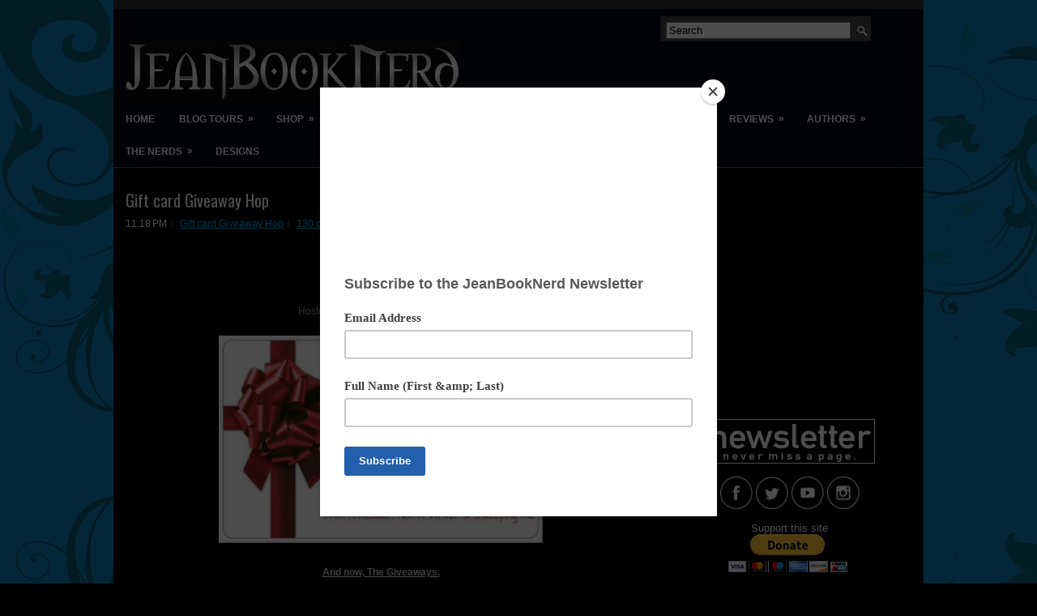

--- FILE ---
content_type: text/html; charset=UTF-8
request_url: https://www.jeanbooknerd.com/2012/12/gift-card-giveaway-hop.html
body_size: 57159
content:
<!DOCTYPE html>
<html dir='ltr' xmlns='http://www.w3.org/1999/xhtml' xmlns:b='http://www.google.com/2005/gml/b' xmlns:data='http://www.google.com/2005/gml/data' xmlns:expr='http://www.google.com/2005/gml/expr'>
<head>
<link href='https://www.blogger.com/static/v1/widgets/2944754296-widget_css_bundle.css' rel='stylesheet' type='text/css'/>
<script async='async' data-ad-client='ca-pub-1575677157857182' src='https://pagead2.googlesyndication.com/pagead/js/adsbygoogle.js'></script>
<!-- 952999f0ff9eaade14b39a155a31babe55cee84405dddc2f30 -->
<!-- google.com, pub-1575677157857182, DIRECT, f08c47fec0942fa0-->
<script data-dojo-config='usePlainJson: true, isDebug: false' src='//downloads.mailchimp.com/js/signup-forms/popup/unique-methods/embed.js' type='text/javascript'></script><script type='text/javascript'>window.dojoRequire(["mojo/signup-forms/Loader"], function(L) { L.start({"baseUrl":"mc.us6.list-manage.com","uuid":"962f94b76d0ed0542d8489798","lid":"a01b93d386","uniqueMethods":true}) })</script>
<script type='text/javascript'>var googletag = googletag || {};googletag.cmd = googletag.cmd || [];(function() {var gads = document.createElement('script');gads.async = true;gads.type = 'text/javascript';var useSSL = 'https:' == document.location.protocol;gads.src = (useSSL ? 'https:' : 'http:') + '//www.googletagservices.com/tag/js/gpt.js';var node = document.getElementsByTagName('script')[0];node.parentNode.insertBefore(gads, node);})();</script><script src='https://d5pfnesb3enry.cloudfront.net/js/ss_verify.js?element=div-ss-ad-280611-26689492,div-ss-ad-280611-32264332' type='text/javascript'></script><script type='text/javascript'>googletag.cmd.push(function() {googletag.defineSlot('/23874932/com.jeanbooknerd.www//-1', [300, 250], 'div-ss-ad-280611-26689492').addService(googletag.pubads());googletag.pubads().enableSingleRequest();googletag.enableServices();});googletag.cmd.push(function() {googletag.defineSlot('/23874932/com.jeanbooknerd.www//-2', [728, 90], 'div-ss-ad-280611-32264332').addService(googletag.pubads());googletag.pubads().enableSingleRequest();googletag.enableServices();});</script>
<link href="//fonts.googleapis.com/css?family=Oswald" rel="stylesheet" type="text/css">
<meta content='text/html; charset=UTF-8' http-equiv='Content-Type'/>
<meta content='blogger' name='generator'/>
<link href='https://www.jeanbooknerd.com/favicon.ico' rel='icon' type='image/x-icon'/>
<link href='https://www.jeanbooknerd.com/2012/12/gift-card-giveaway-hop.html' rel='canonical'/>
<link rel="alternate" type="application/atom+xml" title="JeanBookNerd - Atom" href="https://www.jeanbooknerd.com/feeds/posts/default" />
<link rel="alternate" type="application/rss+xml" title="JeanBookNerd - RSS" href="https://www.jeanbooknerd.com/feeds/posts/default?alt=rss" />
<link rel="service.post" type="application/atom+xml" title="JeanBookNerd - Atom" href="https://www.blogger.com/feeds/4293282810260463169/posts/default" />

<link rel="alternate" type="application/atom+xml" title="JeanBookNerd - Atom" href="https://www.jeanbooknerd.com/feeds/7013742519426062525/comments/default" />
<!--Can't find substitution for tag [blog.ieCssRetrofitLinks]-->
<link href='https://blogger.googleusercontent.com/img/b/R29vZ2xl/AVvXsEiEJzSBkfPmcVa-TuH2Y6bCiGAK0Xg0RNPyxMsLTqt0oQSlhdhY6JXP_w6hFB5UMAFuM_GYdY2vp6LX__1OeHzhGSi46sKTv5VA004ZYVux2Dh-GR3g-tHK5f7Sahl8xtVfb_Is3imXQpw/s400/gift+card+hop.jpg' rel='image_src'/>
<meta content='https://www.jeanbooknerd.com/2012/12/gift-card-giveaway-hop.html' property='og:url'/>
<meta content='Gift card Giveaway Hop' property='og:title'/>
<meta content='Jean BookNerd is a multi-media outlet focusing on the promotions of television, film, books, and other forms of entertainment.' property='og:description'/>
<meta content='https://blogger.googleusercontent.com/img/b/R29vZ2xl/AVvXsEiEJzSBkfPmcVa-TuH2Y6bCiGAK0Xg0RNPyxMsLTqt0oQSlhdhY6JXP_w6hFB5UMAFuM_GYdY2vp6LX__1OeHzhGSi46sKTv5VA004ZYVux2Dh-GR3g-tHK5f7Sahl8xtVfb_Is3imXQpw/w1200-h630-p-k-no-nu/gift+card+hop.jpg' property='og:image'/>
<!-- Start www.bloggertipandtrick.net: Changing the Blogger Title Tag -->
<title>Gift card Giveaway Hop ~ JeanBookNerd</title>
<!-- End www.bloggertipandtrick.net: Changing the Blogger Title Tag -->
<link href='YOUR-FAVICON-URL' rel='shortcut icon' type='image/vnd.microsoft.icon'/>
<style id='page-skin-1' type='text/css'><!--
/*
body#layout ul{list-style-type:none;list-style:none}
body#layout ul li{list-style-type:none;list-style:none}
body#layout #myGallery{display:none}
body#layout .posts{display:none}
body#layout .fp-slider{display:none}
body#layout #navcontainer{display:none}
body#layout .menu-secondary-wrap{display:none}
body#layout .menu-secondary-container{display:none}
body#layout #skiplinks{display:none}
body#layout .feedtwitter{display:none}
body#layout #header-wrapper {margin-bottom:10px;min-height:120px;}
body#layout .social-profiles-widget h3 {display:none;}
/* Variable definitions
====================
<Variable name="bgcolor" description="Page Background Color"
type="color" default="#fff">
<Variable name="textcolor" description="Text Color"
type="color" default="#333">
<Variable name="linkcolor" description="Link Color"
type="color" default="#58a">
<Variable name="pagetitlecolor" description="Blog Title Color"
type="color" default="#666">
<Variable name="descriptioncolor" description="Blog Description Color"
type="color" default="#999">
<Variable name="titlecolor" description="Post Title Color"
type="color" default="#c60">
<Variable name="bordercolor" description="Border Color"
type="color" default="#ccc">
<Variable name="sidebarcolor" description="Sidebar Title Color"
type="color" default="#999">
<Variable name="sidebartextcolor" description="Sidebar Text Color"
type="color" default="#666">
<Variable name="visitedlinkcolor" description="Visited Link Color"
type="color" default="#999">
<Variable name="bodyfont" description="Text Font"
type="font" default="normal normal 100% Georgia, Serif">
<Variable name="headerfont" description="Sidebar Title Font"
type="font"
default="normal normal 78% 'Trebuchet MS',Trebuchet,Arial,Verdana,Sans-serif">
<Variable name="pagetitlefont" description="Blog Title Font"
type="font"
default="normal normal 200% Georgia, Serif">
<Variable name="descriptionfont" description="Blog Description Font"
type="font"
default="normal normal 78% 'Trebuchet MS', Trebuchet, Arial, Verdana, Sans-serif">
<Variable name="postfooterfont" description="Post Footer Font"
type="font"
default="normal normal 78% 'Trebuchet MS', Trebuchet, Arial, Verdana, Sans-serif">
<Variable name="startSide" description="Side where text starts in blog language"
type="automatic" default="left">
<Variable name="endSide" description="Side where text ends in blog language"
type="automatic" default="right">
*/
/* Use this with templates/template-twocol.html */
body{background: #000000 url(https://blogger.googleusercontent.com/img/b/R29vZ2xl/AVvXsEgvjmqNEAOptX1fbCBdlbxWPKthYVtzKNFkyCMlF7p58hhlnlyIIxKLk3PXjANftgdJdz6D5K-DiCHu0WkX5iPxM9spuedkIGiAIIpEeIi_MrSTz39F4Ez8_kQEOF5jRzWZtGFHmGojpcCF/s1600/jbn_bg_fog.jpg);
background-attachment:fixed;
left top repeat-x;color:#FFFEFE;font-family: Arial, Helvetica, Sans-serif;font-size: 13px;margin:0px;padding:0px;}
a:link,a:visited{color:#05B7FF;text-decoration:underline;outline:none;}
a:hover{color:#62D2FF;text-decoration:none;outline:none;}
a img{border-width:0}</div>
/* Header-----------------------------------------------*/
#header-wrapper{width:1000px;margin:0px auto 0px;height:68px;padding:24px 0px 23px 0px;overflow:hidden;}
#header-inner{background-position:center;margin-left:auto;margin-right:auto}
#header{margin:0;border:0 solid #cccccc;color:#666666;float:left;width:46%;overflow:hidden;}
#header h1{color:#CBD5D7;text-shadow:0px 1px 0px #000;margin:0 5px 0;padding:0px 0px 0px 15px;font-family:&#39;Oswald&#39;,Arial,Helvetica,Sans-serif;font-weight:bold;font-size:32px;line-height:32px;}
#header .description{padding-left:22px;color:#CBD5D7;text-shadow:0px 1px 0px #000;line-height:14px;font-size:14px;padding-top:0px;margin-top:10px;font-family:Arial,Helvetica,Sans-serif;}
#header h1 a,#header h1 a:visited{color:#CBD5D7;text-decoration:none}
#header h2{padding-left:5px;color:#CBD5D7;font:14px Arial,Helvetica,Sans-serif}
#header2{float:right;width:52%;margin-right:0px;padding-right:0px;overflow:hidden;}
#header2 .widget{padding:0px 15px 0px 0px;float:right}
.social-profiles-widget img{margin:0 4px 0 0}
.social-profiles-widget img:hover{opacity:0.8}
#top-social-profiles{padding-top:10px;height:32px;text-align:right}
#top-social-profiles img{margin:0 0 0 6px !important}
#top-social-profiles img:hover{opacity:0.8}
#top-social-profiles .widget-container{background:none;padding:0;border:0}
/* Outer-Wrapper----------------------------------------------- */
#outer-wrapper{width:1000px;margin:0px auto 0px;padding:0px;text-align:left;background: url(https://blogger.googleusercontent.com/img/b/R29vZ2xl/AVvXsEgOUyGS3j7J0meijVDinhpGs1SUkw2JWfE5tx6nZA-QhHLDJCWaBzj1gllxMBUrTPVY5VMOqmcKK9AXtVxLu_GUszJRvKVgD1muluq8bfwUsS9xid26q5rgr0gtyUXbzIGYYgiCb6xU7ow/s0/container-bg.png) left top repeat-x;}
#content-wrapper{background:#000000;padding:15px;}
#main-wrapper{width:640px;float:left;margin:0px;padding:15px 0px 15px 0px;word-wrap:break-word;overflow:hidden;}
#rsidebar-wrapper{width:301px;float:right;margin:0px;padding:15px 0px 15px 11px;word-wrap:break-word;overflow:hidden;}
/* Headings----------------------------------------------- */
h2{}
/* Posts-----------------------------------------------*/
h2.date-header{margin:1.5em 0 .5em;display:none;}
.wrapfullpost{}
.post{margin-bottom:15px;}
.post-title{color:#FFFFFF;margin:0 0 10px 0;padding:0;font-family:Arial, Helvetica, Sans-serif;font-size:20px;line-height:20px;font-weight:normal;}
.post-title a,.post-title a:visited,.post-title strong{display:block;text-decoration:none;color:#FFFFFF;text-decoration:none;}
.post-title strong,.post-title a:hover{color:#05B7FF;text-decoration:none;}
.post-body{margin:0px;padding:0px 10px 0px 0px;font-family:Arial, Helvetica, Sans-serif;font-size:12px;line-height: 20px;}
.post-footer{margin:5px 0;}
.comment-link{margin-left:.6em}
.post-body img{padding:3px;}
.postmeta-primary{color:#FFF;font-size:12px;line-height:18px;padding:0 0 5px 0}
.postmeta-secondary{color:#FFF;font-size:12px;line-height:18px;padding:0 0 10px 0}
.postmeta-primary span,.postmeta-secondary span{background:url(https://blogger.googleusercontent.com/img/b/R29vZ2xl/AVvXsEjapFB9AzNz-svO_ZwUFl4Mq6469zgHlteFmD25wDCHu0kLyKy2i9uo9-uB9cDjbiYq4Wo-8q5T6bMQqO022w6sjMIFvL4-rCvm44a-mHlee2HGvJqH0cUE_n1sFqpHudFQ72-j7ALOYHA/s0/meta-separator.png) left center no-repeat;padding:3px 0 3px 10px}
.postmeta-primary span:first-child,.postmeta-secondary span:first-child{background:none;padding-left:0}
.readmore{margin-bottom:5px;float:right}
.readmore a{color:#fff;background:#373737 url(https://blogger.googleusercontent.com/img/b/R29vZ2xl/AVvXsEjk7IqBF2x13Ie_9tJ5v8LXt0g9LZ0mtBYabDtIyiJ-z9q5mtNAJolFh0gXXJ4J8kiPNdGhRDt4zxxMDcPIBw2nhkuY0-_YK1P8wK6xyW166-P1i20uqImbbryzYP6QQPcFL6sy9NfRWqo/s0/readmore-bg.png) left top repeat-x;border:1px solid #373737;padding:8px 14px;display:inline-block;font-size:12px;line-height:12px;text-decoration:none;text-transform:uppercase}
.readmore a:hover{color:#FFF;background:#00B6FF url(https://blogger.googleusercontent.com/img/b/R29vZ2xl/AVvXsEjk7IqBF2x13Ie_9tJ5v8LXt0g9LZ0mtBYabDtIyiJ-z9q5mtNAJolFh0gXXJ4J8kiPNdGhRDt4zxxMDcPIBw2nhkuY0-_YK1P8wK6xyW166-P1i20uqImbbryzYP6QQPcFL6sy9NfRWqo/s0/readmore-bg.png) left -126px repeat-x;border:1px solid #00B6FF;text-decoration:none}
/* Sidebar Content----------------------------------------------- */
.sidebar{margin:0 0 10px 0;font-size:13px;color:#FEFEFE;}
.sidebar a{text-decoration:none;color:#FEFEFE;}
.sidebar a:hover{text-decoration:none;color:#02BBF3;}
.sidebar h2, h3.widgettitle{background:#373737;margin:0 -15px 10px 0;padding:10px 0 10px 10px;-moz-border-radius:5px 0 0 5px;-khtml-border-radius:5px 0 0 5px;-webkit-border-radius:5px 0 0 5px;border-radius:5px 0 0 5px;color:#FFF;font-size:16px;line-height:16px;font-family:Arial,Helvetica,Sans-serif;font-weight:bold;text-decoration:none;text-transform:uppercase;}
.sidebar ul{list-style-type:none;list-style:none;margin:0px;padding:0px;}
.sidebar ul li{padding:0 0 9px 12px;margin:0 0 8px 0;background:url(https://blogger.googleusercontent.com/img/b/R29vZ2xl/AVvXsEjZW3fGvjrQfOegWR4ysX3Y4rFjCr-cc6P1QeuQyWS_TSJuMKHM9ZfDsbFHBCvtXgINiOfnCB37fjNr0qIY64-_6ESm6qCq3g1kuxDUlYaFH1PPzeLlcNIUYsIcFLD3lINo0YTHkNmIVuU/s0/widget-list.png) left 4px no-repeat;border-bottom:1px dashed #454343;}
.sidebar .widget{margin:0 0 15px 0;padding:0;color:#FEFEFE;font-size:13px;}
.main .widget{margin:0 0 5px;padding:0 0 2px}
.main .Blog{border-bottom-width:0}
.widget-container{list-style-type:none;list-style:none;margin:0 0 15px 0;padding:0;color:#FEFEFE;font-size:13px}
/* FOOTER ----------------------------------------------- */
#footer{margin-bottom:15px;padding:10px 0;background:#080808;margin-top:10px;height:30px;overflow:hidden;}
#copyrights{color:#FFF;float:left;padding-left:15px;width:440px;height:30px;overflow:hidden;}
#copyrights a{color:#FFF}
#copyrights a:hover{color:#FFF;text-decoration:none}
#credits{color:#FFF;font-size:11px;float:right;text-align:right;padding-right:15px;width:440px;height:30px;overflow:hidden;}
#credits a{color:#FFF;text-decoration:none}
#credits a:hover{text-decoration:none;color:#FFF}
/* Search ----------------------------------------------- */
#search{border:1px solid #454343;background:#474646 url(https://blogger.googleusercontent.com/img/b/R29vZ2xl/AVvXsEjTTI1l3C8aHrBbw5Y6cUKfF-ZxgRZRj_OKLehyF22kWhADnnwLUdTmDwBAtOYQ9w8ULSbPXmGYWToalUiefmo_kTHk4ST-CJNUSpltbViIcoIQx-IhowBnOWL0IDgwJ878XD_rHR0hgJQ/s0/search.png) 99% 50% no-repeat;text-align:left;padding:6px 24px 6px 6px}
#
#s{background:none;color:#FFF;border:0;width:100%;padding:0;margin:0;outline:none}
#content-search{width:300px;padding:15px 0}
#topsearch{float:right;margin:20px 15px 0 0}
#topsearch #s{width:220px}
/* Comments----------------------------------------------- */
#comments{padding:10px;}
#comments h4{font-size:16px;font-weight:bold;margin:1em 0;color:#fff;}
#comments-block3{padding:0;margin:0;float:left;overflow:hidden;position:relative;}
#comment-name-url{width:465px;float:left}
#comment-date{width:465px;float:left;margin-top:5px;font-size:10px;}
#comment-header{float:left;padding:5px 0 40px 10px;margin:5px 0px 15px 0px;position:relative;background-color:#fff;border:1px dashed #ddd;}
.avatar-image-container{background:url(https://blogger.googleusercontent.com/img/b/R29vZ2xl/AVvXsEh4G7unQ6P7ohm1DAcam87mqefkzXkuC4qboh5uasvSIZAMR4qFA44BSWas1F4UyCxpMoGSCHp7B63Pz8B4L8o3X4vdFr9f11Dm33AY-f-vu2sgRSuLKE0m1U3x4BydRUmcPUkna5JNhvc/s0/comment-avatar.jpg);width:32px;height:32px;float:right;margin:5px 10px 5px 5px;border:1px solid #ddd;}
.avatar-image-container img{width:32px;height:32px;}
a.comments-autor-name{color:#fff;font:normal bold 14px Arial,Tahoma,Verdana}
a.says{color:#fff;font:normal 14px Arial,Tahoma,Verdana}
.says a:hover{text-decoration:none}
.deleted-comment{font-style:italic;color:gray}
#blog-pager-newer-link{float:left}
#blog-pager-older-link{float:right}
#blog-pager{text-align:center}
.feed-links{clear:both;line-height:2.5em}
/* Profile ----------------------------------------------- */
.profile-img{float:left;margin-top:0;margin-right:5px;margin-bottom:5px;margin-left:0;padding:4px;border:1px solid #cccccc}
.profile-data{margin:0;text-transform:uppercase;letter-spacing:.1em;font:normal normal 78% 'Trebuchet MS', Trebuchet, Arial, Verdana, Sans-serif;color:#999999;font-weight:bold;line-height:1.6em}
.profile-datablock{margin:.5em 0 .5em}
.profile-textblock{margin:0.5em 0;line-height:1.6em}
.avatar-image-container{background:url(https://blogger.googleusercontent.com/img/b/R29vZ2xl/AVvXsEh4G7unQ6P7ohm1DAcam87mqefkzXkuC4qboh5uasvSIZAMR4qFA44BSWas1F4UyCxpMoGSCHp7B63Pz8B4L8o3X4vdFr9f11Dm33AY-f-vu2sgRSuLKE0m1U3x4BydRUmcPUkna5JNhvc/s0/comment-avatar.jpg);width:32px;height:32px;float:right;margin:5px 10px 5px 5px;border:1px solid #ddd;}
.avatar-image-container img{width:32px;height:32px;}
.profile-link{font:normal normal 78% 'Trebuchet MS', Trebuchet, Arial, Verdana, Sans-serif;text-transform:uppercase;letter-spacing:.1em}
#navbar-iframe{height:0;visibility:hidden;display:none;}

--></style>
<script src='https://ajax.googleapis.com/ajax/libs/jquery/1.8.0/jquery.min.js' type='text/javascript'></script>
<script type='text/javascript'>
//<![CDATA[

(function($){
	/* hoverIntent by Brian Cherne */
	$.fn.hoverIntent = function(f,g) {
		// default configuration options
		var cfg = {
			sensitivity: 7,
			interval: 100,
			timeout: 0
		};
		// override configuration options with user supplied object
		cfg = $.extend(cfg, g ? { over: f, out: g } : f );

		// instantiate variables
		// cX, cY = current X and Y position of mouse, updated by mousemove event
		// pX, pY = previous X and Y position of mouse, set by mouseover and polling interval
		var cX, cY, pX, pY;

		// A private function for getting mouse position
		var track = function(ev) {
			cX = ev.pageX;
			cY = ev.pageY;
		};

		// A private function for comparing current and previous mouse position
		var compare = function(ev,ob) {
			ob.hoverIntent_t = clearTimeout(ob.hoverIntent_t);
			// compare mouse positions to see if they've crossed the threshold
			if ( ( Math.abs(pX-cX) + Math.abs(pY-cY) ) < cfg.sensitivity ) {
				$(ob).unbind("mousemove",track);
				// set hoverIntent state to true (so mouseOut can be called)
				ob.hoverIntent_s = 1;
				return cfg.over.apply(ob,[ev]);
			} else {
				// set previous coordinates for next time
				pX = cX; pY = cY;
				// use self-calling timeout, guarantees intervals are spaced out properly (avoids JavaScript timer bugs)
				ob.hoverIntent_t = setTimeout( function(){compare(ev, ob);} , cfg.interval );
			}
		};

		// A private function for delaying the mouseOut function
		var delay = function(ev,ob) {
			ob.hoverIntent_t = clearTimeout(ob.hoverIntent_t);
			ob.hoverIntent_s = 0;
			return cfg.out.apply(ob,[ev]);
		};

		// A private function for handling mouse 'hovering'
		var handleHover = function(e) {
			// next three lines copied from jQuery.hover, ignore children onMouseOver/onMouseOut
			var p = (e.type == "mouseover" ? e.fromElement : e.toElement) || e.relatedTarget;
			while ( p && p != this ) { try { p = p.parentNode; } catch(e) { p = this; } }
			if ( p == this ) { return false; }

			// copy objects to be passed into t (required for event object to be passed in IE)
			var ev = jQuery.extend({},e);
			var ob = this;

			// cancel hoverIntent timer if it exists
			if (ob.hoverIntent_t) { ob.hoverIntent_t = clearTimeout(ob.hoverIntent_t); }

			// else e.type == "onmouseover"
			if (e.type == "mouseover") {
				// set "previous" X and Y position based on initial entry point
				pX = ev.pageX; pY = ev.pageY;
				// update "current" X and Y position based on mousemove
				$(ob).bind("mousemove",track);
				// start polling interval (self-calling timeout) to compare mouse coordinates over time
				if (ob.hoverIntent_s != 1) { ob.hoverIntent_t = setTimeout( function(){compare(ev,ob);} , cfg.interval );}

			// else e.type == "onmouseout"
			} else {
				// unbind expensive mousemove event
				$(ob).unbind("mousemove",track);
				// if hoverIntent state is true, then call the mouseOut function after the specified delay
				if (ob.hoverIntent_s == 1) { ob.hoverIntent_t = setTimeout( function(){delay(ev,ob);} , cfg.timeout );}
			}
		};

		// bind the function to the two event listeners
		return this.mouseover(handleHover).mouseout(handleHover);
	};
	
})(jQuery);

//]]>
</script>
<script type='text/javascript'>
//<![CDATA[

/*
 * Superfish v1.4.8 - jQuery menu widget
 * Copyright (c) 2008 Joel Birch
 *
 * Dual licensed under the MIT and GPL licenses:
 * 	http://www.opensource.org/licenses/mit-license.php
 * 	http://www.gnu.org/licenses/gpl.html
 *
 * CHANGELOG: http://users.tpg.com.au/j_birch/plugins/superfish/changelog.txt
 */

;(function($){
	$.fn.superfish = function(op){

		var sf = $.fn.superfish,
			c = sf.c,
			$arrow = $(['<span class="',c.arrowClass,'"> &#187;</span>'].join('')),
			over = function(){
				var $$ = $(this), menu = getMenu($$);
				clearTimeout(menu.sfTimer);
				$$.showSuperfishUl().siblings().hideSuperfishUl();
			},
			out = function(){
				var $$ = $(this), menu = getMenu($$), o = sf.op;
				clearTimeout(menu.sfTimer);
				menu.sfTimer=setTimeout(function(){
					o.retainPath=($.inArray($$[0],o.$path)>-1);
					$$.hideSuperfishUl();
					if (o.$path.length && $$.parents(['li.',o.hoverClass].join('')).length<1){over.call(o.$path);}
				},o.delay);	
			},
			getMenu = function($menu){
				var menu = $menu.parents(['ul.',c.menuClass,':first'].join(''))[0];
				sf.op = sf.o[menu.serial];
				return menu;
			},
			addArrow = function($a){ $a.addClass(c.anchorClass).append($arrow.clone()); };
			
		return this.each(function() {
			var s = this.serial = sf.o.length;
			var o = $.extend({},sf.defaults,op);
			o.$path = $('li.'+o.pathClass,this).slice(0,o.pathLevels).each(function(){
				$(this).addClass([o.hoverClass,c.bcClass].join(' '))
					.filter('li:has(ul)').removeClass(o.pathClass);
			});
			sf.o[s] = sf.op = o;
			
			$('li:has(ul)',this)[($.fn.hoverIntent && !o.disableHI) ? 'hoverIntent' : 'hover'](over,out).each(function() {
				if (o.autoArrows) addArrow( $('>a:first-child',this) );
			})
			.not('.'+c.bcClass)
				.hideSuperfishUl();
			
			var $a = $('a',this);
			$a.each(function(i){
				var $li = $a.eq(i).parents('li');
				$a.eq(i).focus(function(){over.call($li);}).blur(function(){out.call($li);});
			});
			o.onInit.call(this);
			
		}).each(function() {
			var menuClasses = [c.menuClass];
			if (sf.op.dropShadows  && !($.browser.msie && $.browser.version < 7)) menuClasses.push(c.shadowClass);
			$(this).addClass(menuClasses.join(' '));
		});
	};

	var sf = $.fn.superfish;
	sf.o = [];
	sf.op = {};
	sf.IE7fix = function(){
		var o = sf.op;
		if ($.browser.msie && $.browser.version > 6 && o.dropShadows && o.animation.opacity!=undefined)
			this.toggleClass(sf.c.shadowClass+'-off');
		};
	sf.c = {
		bcClass     : 'sf-breadcrumb',
		menuClass   : 'sf-js-enabled',
		anchorClass : 'sf-with-ul',
		arrowClass  : 'sf-sub-indicator',
		shadowClass : 'sf-shadow'
	};
	sf.defaults = {
		hoverClass	: 'sfHover',
		pathClass	: 'overideThisToUse',
		pathLevels	: 1,
		delay		: 800,
		animation	: {opacity:'show'},
		speed		: 'normal',
		autoArrows	: true,
		dropShadows : true,
		disableHI	: false,		// true disables hoverIntent detection
		onInit		: function(){}, // callback functions
		onBeforeShow: function(){},
		onShow		: function(){},
		onHide		: function(){}
	};
	$.fn.extend({
		hideSuperfishUl : function(){
			var o = sf.op,
				not = (o.retainPath===true) ? o.$path : '';
			o.retainPath = false;
			var $ul = $(['li.',o.hoverClass].join(''),this).add(this).not(not).removeClass(o.hoverClass)
					.find('>ul').hide().css('visibility','hidden');
			o.onHide.call($ul);
			return this;
		},
		showSuperfishUl : function(){
			var o = sf.op,
				sh = sf.c.shadowClass+'-off',
				$ul = this.addClass(o.hoverClass)
					.find('>ul:hidden').css('visibility','visible');
			sf.IE7fix.call($ul);
			o.onBeforeShow.call($ul);
			$ul.animate(o.animation,o.speed,function(){ sf.IE7fix.call($ul); o.onShow.call($ul); });
			return this;
		}
	});

})(jQuery);



//]]>
</script>
<script type='text/javascript'>
//<![CDATA[

/*
 * jQuery Cycle Plugin (with Transition Definitions)
 * Examples and documentation at: http://jquery.malsup.com/cycle/
 * Copyright (c) 2007-2010 M. Alsup
 * Version: 2.88 (08-JUN-2010)
 * Dual licensed under the MIT and GPL licenses.
 * http://jquery.malsup.com/license.html
 * Requires: jQuery v1.2.6 or later
 */
(function($){var ver="2.88";if($.support==undefined){$.support={opacity:!($.browser.msie)};}function debug(s){if($.fn.cycle.debug){log(s);}}function log(){if(window.console&&window.console.log){window.console.log("[cycle] "+Array.prototype.join.call(arguments," "));}}$.fn.cycle=function(options,arg2){var o={s:this.selector,c:this.context};if(this.length===0&&options!="stop"){if(!$.isReady&&o.s){log("DOM not ready, queuing slideshow");$(function(){$(o.s,o.c).cycle(options,arg2);});return this;}log("terminating; zero elements found by selector"+($.isReady?"":" (DOM not ready)"));return this;}return this.each(function(){var opts=handleArguments(this,options,arg2);if(opts===false){return;}opts.updateActivePagerLink=opts.updateActivePagerLink||$.fn.cycle.updateActivePagerLink;if(this.cycleTimeout){clearTimeout(this.cycleTimeout);}this.cycleTimeout=this.cyclePause=0;var $cont=$(this);var $slides=opts.slideExpr?$(opts.slideExpr,this):$cont.children();var els=$slides.get();if(els.length<2){log("terminating; too few slides: "+els.length);return;}var opts2=buildOptions($cont,$slides,els,opts,o);if(opts2===false){return;}var startTime=opts2.continuous?10:getTimeout(els[opts2.currSlide],els[opts2.nextSlide],opts2,!opts2.rev);if(startTime){startTime+=(opts2.delay||0);if(startTime<10){startTime=10;}debug("first timeout: "+startTime);this.cycleTimeout=setTimeout(function(){go(els,opts2,0,(!opts2.rev&&!opts.backwards));},startTime);}});};function handleArguments(cont,options,arg2){if(cont.cycleStop==undefined){cont.cycleStop=0;}if(options===undefined||options===null){options={};}if(options.constructor==String){switch(options){case"destroy":case"stop":var opts=$(cont).data("cycle.opts");if(!opts){return false;}cont.cycleStop++;if(cont.cycleTimeout){clearTimeout(cont.cycleTimeout);}cont.cycleTimeout=0;$(cont).removeData("cycle.opts");if(options=="destroy"){destroy(opts);}return false;case"toggle":cont.cyclePause=(cont.cyclePause===1)?0:1;checkInstantResume(cont.cyclePause,arg2,cont);return false;case"pause":cont.cyclePause=1;return false;case"resume":cont.cyclePause=0;checkInstantResume(false,arg2,cont);return false;case"prev":case"next":var opts=$(cont).data("cycle.opts");if(!opts){log('options not found, "prev/next" ignored');return false;}$.fn.cycle[options](opts);return false;default:options={fx:options};}return options;}else{if(options.constructor==Number){var num=options;options=$(cont).data("cycle.opts");if(!options){log("options not found, can not advance slide");return false;}if(num<0||num>=options.elements.length){log("invalid slide index: "+num);return false;}options.nextSlide=num;if(cont.cycleTimeout){clearTimeout(cont.cycleTimeout);cont.cycleTimeout=0;}if(typeof arg2=="string"){options.oneTimeFx=arg2;}go(options.elements,options,1,num>=options.currSlide);return false;}}return options;function checkInstantResume(isPaused,arg2,cont){if(!isPaused&&arg2===true){var options=$(cont).data("cycle.opts");if(!options){log("options not found, can not resume");return false;}if(cont.cycleTimeout){clearTimeout(cont.cycleTimeout);cont.cycleTimeout=0;}go(options.elements,options,1,(!opts.rev&&!opts.backwards));}}}function removeFilter(el,opts){if(!$.support.opacity&&opts.cleartype&&el.style.filter){try{el.style.removeAttribute("filter");}catch(smother){}}}function destroy(opts){if(opts.next){$(opts.next).unbind(opts.prevNextEvent);}if(opts.prev){$(opts.prev).unbind(opts.prevNextEvent);}if(opts.pager||opts.pagerAnchorBuilder){$.each(opts.pagerAnchors||[],function(){this.unbind().remove();});}opts.pagerAnchors=null;if(opts.destroy){opts.destroy(opts);}}function buildOptions($cont,$slides,els,options,o){var opts=$.extend({},$.fn.cycle.defaults,options||{},$.metadata?$cont.metadata():$.meta?$cont.data():{});if(opts.autostop){opts.countdown=opts.autostopCount||els.length;}var cont=$cont[0];$cont.data("cycle.opts",opts);opts.$cont=$cont;opts.stopCount=cont.cycleStop;opts.elements=els;opts.before=opts.before?[opts.before]:[];opts.after=opts.after?[opts.after]:[];opts.after.unshift(function(){opts.busy=0;});if(!$.support.opacity&&opts.cleartype){opts.after.push(function(){removeFilter(this,opts);});}if(opts.continuous){opts.after.push(function(){go(els,opts,0,(!opts.rev&&!opts.backwards));});}saveOriginalOpts(opts);if(!$.support.opacity&&opts.cleartype&&!opts.cleartypeNoBg){clearTypeFix($slides);}if($cont.css("position")=="static"){$cont.css("position","relative");}if(opts.width){$cont.width(opts.width);}if(opts.height&&opts.height!="auto"){$cont.height(opts.height);}if(opts.startingSlide){opts.startingSlide=parseInt(opts.startingSlide);}else{if(opts.backwards){opts.startingSlide=els.length-1;}}if(opts.random){opts.randomMap=[];for(var i=0;i<els.length;i++){opts.randomMap.push(i);}opts.randomMap.sort(function(a,b){return Math.random()-0.5;});opts.randomIndex=1;opts.startingSlide=opts.randomMap[1];}else{if(opts.startingSlide>=els.length){opts.startingSlide=0;}}opts.currSlide=opts.startingSlide||0;var first=opts.startingSlide;$slides.css({position:"absolute",top:0,left:0}).hide().each(function(i){var z;if(opts.backwards){z=first?i<=first?els.length+(i-first):first-i:els.length-i;}else{z=first?i>=first?els.length-(i-first):first-i:els.length-i;}$(this).css("z-index",z);});$(els[first]).css("opacity",1).show();removeFilter(els[first],opts);if(opts.fit&&opts.width){$slides.width(opts.width);}if(opts.fit&&opts.height&&opts.height!="auto"){$slides.height(opts.height);}var reshape=opts.containerResize&&!$cont.innerHeight();if(reshape){var maxw=0,maxh=0;for(var j=0;j<els.length;j++){var $e=$(els[j]),e=$e[0],w=$e.outerWidth(),h=$e.outerHeight();if(!w){w=e.offsetWidth||e.width||$e.attr("width");}if(!h){h=e.offsetHeight||e.height||$e.attr("height");}maxw=w>maxw?w:maxw;maxh=h>maxh?h:maxh;}if(maxw>0&&maxh>0){$cont.css({width:maxw+"px",height:maxh+"px"});}}if(opts.pause){$cont.hover(function(){this.cyclePause++;},function(){this.cyclePause--;});}if(supportMultiTransitions(opts)===false){return false;}var requeue=false;options.requeueAttempts=options.requeueAttempts||0;$slides.each(function(){var $el=$(this);this.cycleH=(opts.fit&&opts.height)?opts.height:($el.height()||this.offsetHeight||this.height||$el.attr("height")||0);this.cycleW=(opts.fit&&opts.width)?opts.width:($el.width()||this.offsetWidth||this.width||$el.attr("width")||0);if($el.is("img")){var loadingIE=($.browser.msie&&this.cycleW==28&&this.cycleH==30&&!this.complete);var loadingFF=($.browser.mozilla&&this.cycleW==34&&this.cycleH==19&&!this.complete);var loadingOp=($.browser.opera&&((this.cycleW==42&&this.cycleH==19)||(this.cycleW==37&&this.cycleH==17))&&!this.complete);var loadingOther=(this.cycleH==0&&this.cycleW==0&&!this.complete);if(loadingIE||loadingFF||loadingOp||loadingOther){if(o.s&&opts.requeueOnImageNotLoaded&&++options.requeueAttempts<100){log(options.requeueAttempts," - img slide not loaded, requeuing slideshow: ",this.src,this.cycleW,this.cycleH);setTimeout(function(){$(o.s,o.c).cycle(options);},opts.requeueTimeout);requeue=true;return false;}else{log("could not determine size of image: "+this.src,this.cycleW,this.cycleH);}}}return true;});if(requeue){return false;}opts.cssBefore=opts.cssBefore||{};opts.animIn=opts.animIn||{};opts.animOut=opts.animOut||{};$slides.not(":eq("+first+")").css(opts.cssBefore);if(opts.cssFirst){$($slides[first]).css(opts.cssFirst);}if(opts.timeout){opts.timeout=parseInt(opts.timeout);if(opts.speed.constructor==String){opts.speed=$.fx.speeds[opts.speed]||parseInt(opts.speed);}if(!opts.sync){opts.speed=opts.speed/2;}var buffer=opts.fx=="shuffle"?500:250;while((opts.timeout-opts.speed)<buffer){opts.timeout+=opts.speed;}}if(opts.easing){opts.easeIn=opts.easeOut=opts.easing;}if(!opts.speedIn){opts.speedIn=opts.speed;}if(!opts.speedOut){opts.speedOut=opts.speed;}opts.slideCount=els.length;opts.currSlide=opts.lastSlide=first;if(opts.random){if(++opts.randomIndex==els.length){opts.randomIndex=0;}opts.nextSlide=opts.randomMap[opts.randomIndex];}else{if(opts.backwards){opts.nextSlide=opts.startingSlide==0?(els.length-1):opts.startingSlide-1;}else{opts.nextSlide=opts.startingSlide>=(els.length-1)?0:opts.startingSlide+1;}}if(!opts.multiFx){var init=$.fn.cycle.transitions[opts.fx];if($.isFunction(init)){init($cont,$slides,opts);}else{if(opts.fx!="custom"&&!opts.multiFx){log("unknown transition: "+opts.fx,"; slideshow terminating");return false;}}}var e0=$slides[first];if(opts.before.length){opts.before[0].apply(e0,[e0,e0,opts,true]);}if(opts.after.length>1){opts.after[1].apply(e0,[e0,e0,opts,true]);}if(opts.next){$(opts.next).bind(opts.prevNextEvent,function(){return advance(opts,opts.rev?-1:1);});}if(opts.prev){$(opts.prev).bind(opts.prevNextEvent,function(){return advance(opts,opts.rev?1:-1);});}if(opts.pager||opts.pagerAnchorBuilder){buildPager(els,opts);}exposeAddSlide(opts,els);return opts;}function saveOriginalOpts(opts){opts.original={before:[],after:[]};opts.original.cssBefore=$.extend({},opts.cssBefore);opts.original.cssAfter=$.extend({},opts.cssAfter);opts.original.animIn=$.extend({},opts.animIn);opts.original.animOut=$.extend({},opts.animOut);$.each(opts.before,function(){opts.original.before.push(this);});$.each(opts.after,function(){opts.original.after.push(this);});}function supportMultiTransitions(opts){var i,tx,txs=$.fn.cycle.transitions;if(opts.fx.indexOf(",")>0){opts.multiFx=true;opts.fxs=opts.fx.replace(/\s*/g,"").split(",");for(i=0;i<opts.fxs.length;i++){var fx=opts.fxs[i];tx=txs[fx];if(!tx||!txs.hasOwnProperty(fx)||!$.isFunction(tx)){log("discarding unknown transition: ",fx);opts.fxs.splice(i,1);i--;}}if(!opts.fxs.length){log("No valid transitions named; slideshow terminating.");return false;}}else{if(opts.fx=="all"){opts.multiFx=true;opts.fxs=[];for(p in txs){tx=txs[p];if(txs.hasOwnProperty(p)&&$.isFunction(tx)){opts.fxs.push(p);}}}}if(opts.multiFx&&opts.randomizeEffects){var r1=Math.floor(Math.random()*20)+30;for(i=0;i<r1;i++){var r2=Math.floor(Math.random()*opts.fxs.length);opts.fxs.push(opts.fxs.splice(r2,1)[0]);}debug("randomized fx sequence: ",opts.fxs);}return true;}function exposeAddSlide(opts,els){opts.addSlide=function(newSlide,prepend){var $s=$(newSlide),s=$s[0];if(!opts.autostopCount){opts.countdown++;}els[prepend?"unshift":"push"](s);if(opts.els){opts.els[prepend?"unshift":"push"](s);}opts.slideCount=els.length;$s.css("position","absolute");$s[prepend?"prependTo":"appendTo"](opts.$cont);if(prepend){opts.currSlide++;opts.nextSlide++;}if(!$.support.opacity&&opts.cleartype&&!opts.cleartypeNoBg){clearTypeFix($s);}if(opts.fit&&opts.width){$s.width(opts.width);}if(opts.fit&&opts.height&&opts.height!="auto"){$slides.height(opts.height);}s.cycleH=(opts.fit&&opts.height)?opts.height:$s.height();s.cycleW=(opts.fit&&opts.width)?opts.width:$s.width();$s.css(opts.cssBefore);if(opts.pager||opts.pagerAnchorBuilder){$.fn.cycle.createPagerAnchor(els.length-1,s,$(opts.pager),els,opts);}if($.isFunction(opts.onAddSlide)){opts.onAddSlide($s);}else{$s.hide();}};}$.fn.cycle.resetState=function(opts,fx){fx=fx||opts.fx;opts.before=[];opts.after=[];opts.cssBefore=$.extend({},opts.original.cssBefore);opts.cssAfter=$.extend({},opts.original.cssAfter);opts.animIn=$.extend({},opts.original.animIn);opts.animOut=$.extend({},opts.original.animOut);opts.fxFn=null;$.each(opts.original.before,function(){opts.before.push(this);});$.each(opts.original.after,function(){opts.after.push(this);});var init=$.fn.cycle.transitions[fx];if($.isFunction(init)){init(opts.$cont,$(opts.elements),opts);}};function go(els,opts,manual,fwd){if(manual&&opts.busy&&opts.manualTrump){debug("manualTrump in go(), stopping active transition");$(els).stop(true,true);opts.busy=false;}if(opts.busy){debug("transition active, ignoring new tx request");return;}var p=opts.$cont[0],curr=els[opts.currSlide],next=els[opts.nextSlide];if(p.cycleStop!=opts.stopCount||p.cycleTimeout===0&&!manual){return;}if(!manual&&!p.cyclePause&&!opts.bounce&&((opts.autostop&&(--opts.countdown<=0))||(opts.nowrap&&!opts.random&&opts.nextSlide<opts.currSlide))){if(opts.end){opts.end(opts);}return;}var changed=false;if((manual||!p.cyclePause)&&(opts.nextSlide!=opts.currSlide)){changed=true;var fx=opts.fx;curr.cycleH=curr.cycleH||$(curr).height();curr.cycleW=curr.cycleW||$(curr).width();next.cycleH=next.cycleH||$(next).height();next.cycleW=next.cycleW||$(next).width();if(opts.multiFx){if(opts.lastFx==undefined||++opts.lastFx>=opts.fxs.length){opts.lastFx=0;}fx=opts.fxs[opts.lastFx];opts.currFx=fx;}if(opts.oneTimeFx){fx=opts.oneTimeFx;opts.oneTimeFx=null;}$.fn.cycle.resetState(opts,fx);if(opts.before.length){$.each(opts.before,function(i,o){if(p.cycleStop!=opts.stopCount){return;}o.apply(next,[curr,next,opts,fwd]);});}var after=function(){$.each(opts.after,function(i,o){if(p.cycleStop!=opts.stopCount){return;}o.apply(next,[curr,next,opts,fwd]);});};debug("tx firing; currSlide: "+opts.currSlide+"; nextSlide: "+opts.nextSlide);opts.busy=1;if(opts.fxFn){opts.fxFn(curr,next,opts,after,fwd,manual&&opts.fastOnEvent);}else{if($.isFunction($.fn.cycle[opts.fx])){$.fn.cycle[opts.fx](curr,next,opts,after,fwd,manual&&opts.fastOnEvent);}else{$.fn.cycle.custom(curr,next,opts,after,fwd,manual&&opts.fastOnEvent);}}}if(changed||opts.nextSlide==opts.currSlide){opts.lastSlide=opts.currSlide;if(opts.random){opts.currSlide=opts.nextSlide;if(++opts.randomIndex==els.length){opts.randomIndex=0;}opts.nextSlide=opts.randomMap[opts.randomIndex];if(opts.nextSlide==opts.currSlide){opts.nextSlide=(opts.currSlide==opts.slideCount-1)?0:opts.currSlide+1;}}else{if(opts.backwards){var roll=(opts.nextSlide-1)<0;if(roll&&opts.bounce){opts.backwards=!opts.backwards;opts.nextSlide=1;opts.currSlide=0;}else{opts.nextSlide=roll?(els.length-1):opts.nextSlide-1;opts.currSlide=roll?0:opts.nextSlide+1;}}else{var roll=(opts.nextSlide+1)==els.length;if(roll&&opts.bounce){opts.backwards=!opts.backwards;opts.nextSlide=els.length-2;opts.currSlide=els.length-1;}else{opts.nextSlide=roll?0:opts.nextSlide+1;opts.currSlide=roll?els.length-1:opts.nextSlide-1;}}}}if(changed&&opts.pager){opts.updateActivePagerLink(opts.pager,opts.currSlide,opts.activePagerClass);}var ms=0;if(opts.timeout&&!opts.continuous){ms=getTimeout(els[opts.currSlide],els[opts.nextSlide],opts,fwd);}else{if(opts.continuous&&p.cyclePause){ms=10;}}if(ms>0){p.cycleTimeout=setTimeout(function(){go(els,opts,0,(!opts.rev&&!opts.backwards));},ms);}}$.fn.cycle.updateActivePagerLink=function(pager,currSlide,clsName){$(pager).each(function(){$(this).children().removeClass(clsName).eq(currSlide).addClass(clsName);});};function getTimeout(curr,next,opts,fwd){if(opts.timeoutFn){var t=opts.timeoutFn.call(curr,curr,next,opts,fwd);while((t-opts.speed)<250){t+=opts.speed;}debug("calculated timeout: "+t+"; speed: "+opts.speed);if(t!==false){return t;}}return opts.timeout;}$.fn.cycle.next=function(opts){advance(opts,opts.rev?-1:1);};$.fn.cycle.prev=function(opts){advance(opts,opts.rev?1:-1);};function advance(opts,val){var els=opts.elements;var p=opts.$cont[0],timeout=p.cycleTimeout;if(timeout){clearTimeout(timeout);p.cycleTimeout=0;}if(opts.random&&val<0){opts.randomIndex--;if(--opts.randomIndex==-2){opts.randomIndex=els.length-2;}else{if(opts.randomIndex==-1){opts.randomIndex=els.length-1;}}opts.nextSlide=opts.randomMap[opts.randomIndex];}else{if(opts.random){opts.nextSlide=opts.randomMap[opts.randomIndex];}else{opts.nextSlide=opts.currSlide+val;if(opts.nextSlide<0){if(opts.nowrap){return false;}opts.nextSlide=els.length-1;}else{if(opts.nextSlide>=els.length){if(opts.nowrap){return false;}opts.nextSlide=0;}}}}var cb=opts.onPrevNextEvent||opts.prevNextClick;if($.isFunction(cb)){cb(val>0,opts.nextSlide,els[opts.nextSlide]);}go(els,opts,1,val>=0);return false;}function buildPager(els,opts){var $p=$(opts.pager);$.each(els,function(i,o){$.fn.cycle.createPagerAnchor(i,o,$p,els,opts);});opts.updateActivePagerLink(opts.pager,opts.startingSlide,opts.activePagerClass);}$.fn.cycle.createPagerAnchor=function(i,el,$p,els,opts){var a;if($.isFunction(opts.pagerAnchorBuilder)){a=opts.pagerAnchorBuilder(i,el);debug("pagerAnchorBuilder("+i+", el) returned: "+a);}else{a='<a href="#">'+(i+1)+"</a>";}if(!a){return;}var $a=$(a);if($a.parents("body").length===0){var arr=[];if($p.length>1){$p.each(function(){var $clone=$a.clone(true);$(this).append($clone);arr.push($clone[0]);});$a=$(arr);}else{$a.appendTo($p);}}opts.pagerAnchors=opts.pagerAnchors||[];opts.pagerAnchors.push($a);$a.bind(opts.pagerEvent,function(e){e.preventDefault();opts.nextSlide=i;var p=opts.$cont[0],timeout=p.cycleTimeout;if(timeout){clearTimeout(timeout);p.cycleTimeout=0;}var cb=opts.onPagerEvent||opts.pagerClick;if($.isFunction(cb)){cb(opts.nextSlide,els[opts.nextSlide]);}go(els,opts,1,opts.currSlide<i);});if(!/^click/.test(opts.pagerEvent)&&!opts.allowPagerClickBubble){$a.bind("click.cycle",function(){return false;});}if(opts.pauseOnPagerHover){$a.hover(function(){opts.$cont[0].cyclePause++;},function(){opts.$cont[0].cyclePause--;});}};$.fn.cycle.hopsFromLast=function(opts,fwd){var hops,l=opts.lastSlide,c=opts.currSlide;if(fwd){hops=c>l?c-l:opts.slideCount-l;}else{hops=c<l?l-c:l+opts.slideCount-c;}return hops;};function clearTypeFix($slides){debug("applying clearType background-color hack");function hex(s){s=parseInt(s).toString(16);return s.length<2?"0"+s:s;}function getBg(e){for(;e&&e.nodeName.toLowerCase()!="html";e=e.parentNode){var v=$.css(e,"background-color");if(v.indexOf("rgb")>=0){var rgb=v.match(/\d+/g);return"#"+hex(rgb[0])+hex(rgb[1])+hex(rgb[2]);}if(v&&v!="transparent"){return v;}}return"#ffffff";}$slides.each(function(){$(this).css("background-color",getBg(this));});}$.fn.cycle.commonReset=function(curr,next,opts,w,h,rev){$(opts.elements).not(curr).hide();opts.cssBefore.opacity=1;opts.cssBefore.display="block";if(w!==false&&next.cycleW>0){opts.cssBefore.width=next.cycleW;}if(h!==false&&next.cycleH>0){opts.cssBefore.height=next.cycleH;}opts.cssAfter=opts.cssAfter||{};opts.cssAfter.display="none";$(curr).css("zIndex",opts.slideCount+(rev===true?1:0));$(next).css("zIndex",opts.slideCount+(rev===true?0:1));};$.fn.cycle.custom=function(curr,next,opts,cb,fwd,speedOverride){var $l=$(curr),$n=$(next);var speedIn=opts.speedIn,speedOut=opts.speedOut,easeIn=opts.easeIn,easeOut=opts.easeOut;$n.css(opts.cssBefore);if(speedOverride){if(typeof speedOverride=="number"){speedIn=speedOut=speedOverride;}else{speedIn=speedOut=1;}easeIn=easeOut=null;}var fn=function(){$n.animate(opts.animIn,speedIn,easeIn,cb);};$l.animate(opts.animOut,speedOut,easeOut,function(){if(opts.cssAfter){$l.css(opts.cssAfter);}if(!opts.sync){fn();}});if(opts.sync){fn();}};$.fn.cycle.transitions={fade:function($cont,$slides,opts){$slides.not(":eq("+opts.currSlide+")").css("opacity",0);opts.before.push(function(curr,next,opts){$.fn.cycle.commonReset(curr,next,opts);opts.cssBefore.opacity=0;});opts.animIn={opacity:1};opts.animOut={opacity:0};opts.cssBefore={top:0,left:0};}};$.fn.cycle.ver=function(){return ver;};$.fn.cycle.defaults={fx:"fade",timeout:4000,timeoutFn:null,continuous:0,speed:1000,speedIn:null,speedOut:null,next:null,prev:null,onPrevNextEvent:null,prevNextEvent:"click.cycle",pager:null,onPagerEvent:null,pagerEvent:"click.cycle",allowPagerClickBubble:false,pagerAnchorBuilder:null,before:null,after:null,end:null,easing:null,easeIn:null,easeOut:null,shuffle:null,animIn:null,animOut:null,cssBefore:null,cssAfter:null,fxFn:null,height:"auto",startingSlide:0,sync:1,random:0,fit:0,containerResize:1,pause:0,pauseOnPagerHover:0,autostop:0,autostopCount:0,delay:0,slideExpr:null,cleartype:!$.support.opacity,cleartypeNoBg:false,nowrap:0,fastOnEvent:0,randomizeEffects:1,rev:0,manualTrump:true,requeueOnImageNotLoaded:true,requeueTimeout:250,activePagerClass:"activeSlide",updateActivePagerLink:null,backwards:false};})(jQuery);
/*
 * jQuery Cycle Plugin Transition Definitions
 * This script is a plugin for the jQuery Cycle Plugin
 * Examples and documentation at: http://malsup.com/jquery/cycle/
 * Copyright (c) 2007-2010 M. Alsup
 * Version:	 2.72
 * Dual licensed under the MIT and GPL licenses:
 * http://www.opensource.org/licenses/mit-license.php
 * http://www.gnu.org/licenses/gpl.html
 */
(function($){$.fn.cycle.transitions.none=function($cont,$slides,opts){opts.fxFn=function(curr,next,opts,after){$(next).show();$(curr).hide();after();};};$.fn.cycle.transitions.scrollUp=function($cont,$slides,opts){$cont.css("overflow","hidden");opts.before.push($.fn.cycle.commonReset);var h=$cont.height();opts.cssBefore={top:h,left:0};opts.cssFirst={top:0};opts.animIn={top:0};opts.animOut={top:-h};};$.fn.cycle.transitions.scrollDown=function($cont,$slides,opts){$cont.css("overflow","hidden");opts.before.push($.fn.cycle.commonReset);var h=$cont.height();opts.cssFirst={top:0};opts.cssBefore={top:-h,left:0};opts.animIn={top:0};opts.animOut={top:h};};$.fn.cycle.transitions.scrollLeft=function($cont,$slides,opts){$cont.css("overflow","hidden");opts.before.push($.fn.cycle.commonReset);var w=$cont.width();opts.cssFirst={left:0};opts.cssBefore={left:w,top:0};opts.animIn={left:0};opts.animOut={left:0-w};};$.fn.cycle.transitions.scrollRight=function($cont,$slides,opts){$cont.css("overflow","hidden");opts.before.push($.fn.cycle.commonReset);var w=$cont.width();opts.cssFirst={left:0};opts.cssBefore={left:-w,top:0};opts.animIn={left:0};opts.animOut={left:w};};$.fn.cycle.transitions.scrollHorz=function($cont,$slides,opts){$cont.css("overflow","hidden").width();opts.before.push(function(curr,next,opts,fwd){$.fn.cycle.commonReset(curr,next,opts);opts.cssBefore.left=fwd?(next.cycleW-1):(1-next.cycleW);opts.animOut.left=fwd?-curr.cycleW:curr.cycleW;});opts.cssFirst={left:0};opts.cssBefore={top:0};opts.animIn={left:0};opts.animOut={top:0};};$.fn.cycle.transitions.scrollVert=function($cont,$slides,opts){$cont.css("overflow","hidden");opts.before.push(function(curr,next,opts,fwd){$.fn.cycle.commonReset(curr,next,opts);opts.cssBefore.top=fwd?(1-next.cycleH):(next.cycleH-1);opts.animOut.top=fwd?curr.cycleH:-curr.cycleH;});opts.cssFirst={top:0};opts.cssBefore={left:0};opts.animIn={top:0};opts.animOut={left:0};};$.fn.cycle.transitions.slideX=function($cont,$slides,opts){opts.before.push(function(curr,next,opts){$(opts.elements).not(curr).hide();$.fn.cycle.commonReset(curr,next,opts,false,true);opts.animIn.width=next.cycleW;});opts.cssBefore={left:0,top:0,width:0};opts.animIn={width:"show"};opts.animOut={width:0};};$.fn.cycle.transitions.slideY=function($cont,$slides,opts){opts.before.push(function(curr,next,opts){$(opts.elements).not(curr).hide();$.fn.cycle.commonReset(curr,next,opts,true,false);opts.animIn.height=next.cycleH;});opts.cssBefore={left:0,top:0,height:0};opts.animIn={height:"show"};opts.animOut={height:0};};$.fn.cycle.transitions.shuffle=function($cont,$slides,opts){var i,w=$cont.css("overflow","visible").width();$slides.css({left:0,top:0});opts.before.push(function(curr,next,opts){$.fn.cycle.commonReset(curr,next,opts,true,true,true);});if(!opts.speedAdjusted){opts.speed=opts.speed/2;opts.speedAdjusted=true;}opts.random=0;opts.shuffle=opts.shuffle||{left:-w,top:15};opts.els=[];for(i=0;i<$slides.length;i++){opts.els.push($slides[i]);}for(i=0;i<opts.currSlide;i++){opts.els.push(opts.els.shift());}opts.fxFn=function(curr,next,opts,cb,fwd){var $el=fwd?$(curr):$(next);$(next).css(opts.cssBefore);var count=opts.slideCount;$el.animate(opts.shuffle,opts.speedIn,opts.easeIn,function(){var hops=$.fn.cycle.hopsFromLast(opts,fwd);for(var k=0;k<hops;k++){fwd?opts.els.push(opts.els.shift()):opts.els.unshift(opts.els.pop());}if(fwd){for(var i=0,len=opts.els.length;i<len;i++){$(opts.els[i]).css("z-index",len-i+count);}}else{var z=$(curr).css("z-index");$el.css("z-index",parseInt(z)+1+count);}$el.animate({left:0,top:0},opts.speedOut,opts.easeOut,function(){$(fwd?this:curr).hide();if(cb){cb();}});});};opts.cssBefore={display:"block",opacity:1,top:0,left:0};};$.fn.cycle.transitions.turnUp=function($cont,$slides,opts){opts.before.push(function(curr,next,opts){$.fn.cycle.commonReset(curr,next,opts,true,false);opts.cssBefore.top=next.cycleH;opts.animIn.height=next.cycleH;});opts.cssFirst={top:0};opts.cssBefore={left:0,height:0};opts.animIn={top:0};opts.animOut={height:0};};$.fn.cycle.transitions.turnDown=function($cont,$slides,opts){opts.before.push(function(curr,next,opts){$.fn.cycle.commonReset(curr,next,opts,true,false);opts.animIn.height=next.cycleH;opts.animOut.top=curr.cycleH;});opts.cssFirst={top:0};opts.cssBefore={left:0,top:0,height:0};opts.animOut={height:0};};$.fn.cycle.transitions.turnLeft=function($cont,$slides,opts){opts.before.push(function(curr,next,opts){$.fn.cycle.commonReset(curr,next,opts,false,true);opts.cssBefore.left=next.cycleW;opts.animIn.width=next.cycleW;});opts.cssBefore={top:0,width:0};opts.animIn={left:0};opts.animOut={width:0};};$.fn.cycle.transitions.turnRight=function($cont,$slides,opts){opts.before.push(function(curr,next,opts){$.fn.cycle.commonReset(curr,next,opts,false,true);opts.animIn.width=next.cycleW;opts.animOut.left=curr.cycleW;});opts.cssBefore={top:0,left:0,width:0};opts.animIn={left:0};opts.animOut={width:0};};$.fn.cycle.transitions.zoom=function($cont,$slides,opts){opts.before.push(function(curr,next,opts){$.fn.cycle.commonReset(curr,next,opts,false,false,true);opts.cssBefore.top=next.cycleH/2;opts.cssBefore.left=next.cycleW/2;opts.animIn={top:0,left:0,width:next.cycleW,height:next.cycleH};opts.animOut={width:0,height:0,top:curr.cycleH/2,left:curr.cycleW/2};});opts.cssFirst={top:0,left:0};opts.cssBefore={width:0,height:0};};$.fn.cycle.transitions.fadeZoom=function($cont,$slides,opts){opts.before.push(function(curr,next,opts){$.fn.cycle.commonReset(curr,next,opts,false,false);opts.cssBefore.left=next.cycleW/2;opts.cssBefore.top=next.cycleH/2;opts.animIn={top:0,left:0,width:next.cycleW,height:next.cycleH};});opts.cssBefore={width:0,height:0};opts.animOut={opacity:0};};$.fn.cycle.transitions.blindX=function($cont,$slides,opts){var w=$cont.css("overflow","hidden").width();opts.before.push(function(curr,next,opts){$.fn.cycle.commonReset(curr,next,opts);opts.animIn.width=next.cycleW;opts.animOut.left=curr.cycleW;});opts.cssBefore={left:w,top:0};opts.animIn={left:0};opts.animOut={left:w};};$.fn.cycle.transitions.blindY=function($cont,$slides,opts){var h=$cont.css("overflow","hidden").height();opts.before.push(function(curr,next,opts){$.fn.cycle.commonReset(curr,next,opts);opts.animIn.height=next.cycleH;opts.animOut.top=curr.cycleH;});opts.cssBefore={top:h,left:0};opts.animIn={top:0};opts.animOut={top:h};};$.fn.cycle.transitions.blindZ=function($cont,$slides,opts){var h=$cont.css("overflow","hidden").height();var w=$cont.width();opts.before.push(function(curr,next,opts){$.fn.cycle.commonReset(curr,next,opts);opts.animIn.height=next.cycleH;opts.animOut.top=curr.cycleH;});opts.cssBefore={top:h,left:w};opts.animIn={top:0,left:0};opts.animOut={top:h,left:w};};$.fn.cycle.transitions.growX=function($cont,$slides,opts){opts.before.push(function(curr,next,opts){$.fn.cycle.commonReset(curr,next,opts,false,true);opts.cssBefore.left=this.cycleW/2;opts.animIn={left:0,width:this.cycleW};opts.animOut={left:0};});opts.cssBefore={width:0,top:0};};$.fn.cycle.transitions.growY=function($cont,$slides,opts){opts.before.push(function(curr,next,opts){$.fn.cycle.commonReset(curr,next,opts,true,false);opts.cssBefore.top=this.cycleH/2;opts.animIn={top:0,height:this.cycleH};opts.animOut={top:0};});opts.cssBefore={height:0,left:0};};$.fn.cycle.transitions.curtainX=function($cont,$slides,opts){opts.before.push(function(curr,next,opts){$.fn.cycle.commonReset(curr,next,opts,false,true,true);opts.cssBefore.left=next.cycleW/2;opts.animIn={left:0,width:this.cycleW};opts.animOut={left:curr.cycleW/2,width:0};});opts.cssBefore={top:0,width:0};};$.fn.cycle.transitions.curtainY=function($cont,$slides,opts){opts.before.push(function(curr,next,opts){$.fn.cycle.commonReset(curr,next,opts,true,false,true);opts.cssBefore.top=next.cycleH/2;opts.animIn={top:0,height:next.cycleH};opts.animOut={top:curr.cycleH/2,height:0};});opts.cssBefore={left:0,height:0};};$.fn.cycle.transitions.cover=function($cont,$slides,opts){var d=opts.direction||"left";var w=$cont.css("overflow","hidden").width();var h=$cont.height();opts.before.push(function(curr,next,opts){$.fn.cycle.commonReset(curr,next,opts);if(d=="right"){opts.cssBefore.left=-w;}else{if(d=="up"){opts.cssBefore.top=h;}else{if(d=="down"){opts.cssBefore.top=-h;}else{opts.cssBefore.left=w;}}}});opts.animIn={left:0,top:0};opts.animOut={opacity:1};opts.cssBefore={top:0,left:0};};$.fn.cycle.transitions.uncover=function($cont,$slides,opts){var d=opts.direction||"left";var w=$cont.css("overflow","hidden").width();var h=$cont.height();opts.before.push(function(curr,next,opts){$.fn.cycle.commonReset(curr,next,opts,true,true,true);if(d=="right"){opts.animOut.left=w;}else{if(d=="up"){opts.animOut.top=-h;}else{if(d=="down"){opts.animOut.top=h;}else{opts.animOut.left=-w;}}}});opts.animIn={left:0,top:0};opts.animOut={opacity:1};opts.cssBefore={top:0,left:0};};$.fn.cycle.transitions.toss=function($cont,$slides,opts){var w=$cont.css("overflow","visible").width();var h=$cont.height();opts.before.push(function(curr,next,opts){$.fn.cycle.commonReset(curr,next,opts,true,true,true);if(!opts.animOut.left&&!opts.animOut.top){opts.animOut={left:w*2,top:-h/2,opacity:0};}else{opts.animOut.opacity=0;}});opts.cssBefore={left:0,top:0};opts.animIn={left:0};};$.fn.cycle.transitions.wipe=function($cont,$slides,opts){var w=$cont.css("overflow","hidden").width();var h=$cont.height();opts.cssBefore=opts.cssBefore||{};var clip;if(opts.clip){if(/l2r/.test(opts.clip)){clip="rect(0px 0px "+h+"px 0px)";}else{if(/r2l/.test(opts.clip)){clip="rect(0px "+w+"px "+h+"px "+w+"px)";}else{if(/t2b/.test(opts.clip)){clip="rect(0px "+w+"px 0px 0px)";}else{if(/b2t/.test(opts.clip)){clip="rect("+h+"px "+w+"px "+h+"px 0px)";}else{if(/zoom/.test(opts.clip)){var top=parseInt(h/2);var left=parseInt(w/2);clip="rect("+top+"px "+left+"px "+top+"px "+left+"px)";}}}}}}opts.cssBefore.clip=opts.cssBefore.clip||clip||"rect(0px 0px 0px 0px)";var d=opts.cssBefore.clip.match(/(\d+)/g);var t=parseInt(d[0]),r=parseInt(d[1]),b=parseInt(d[2]),l=parseInt(d[3]);opts.before.push(function(curr,next,opts){if(curr==next){return;}var $curr=$(curr),$next=$(next);$.fn.cycle.commonReset(curr,next,opts,true,true,false);opts.cssAfter.display="block";var step=1,count=parseInt((opts.speedIn/13))-1;(function f(){var tt=t?t-parseInt(step*(t/count)):0;var ll=l?l-parseInt(step*(l/count)):0;var bb=b<h?b+parseInt(step*((h-b)/count||1)):h;var rr=r<w?r+parseInt(step*((w-r)/count||1)):w;$next.css({clip:"rect("+tt+"px "+rr+"px "+bb+"px "+ll+"px)"});(step++<=count)?setTimeout(f,13):$curr.css("display","none");})();});opts.cssBefore={display:"block",opacity:1,top:0,left:0};opts.animIn={left:0};opts.animOut={left:0};};})(jQuery);

//]]>
</script>
<script type='text/javascript'>
/* <![CDATA[ */
jQuery.noConflict();
jQuery(function(){ 
	jQuery('ul.menu-primary').superfish({ 
	animation: {opacity:'show'},
autoArrows:  true,
                dropShadows: false, 
                speed: 200,
                delay: 800
                });
            });

jQuery(function(){ 
	jQuery('ul.menu-secondary').superfish({ 
	animation: {opacity:'show'},
autoArrows:  true,
                dropShadows: false, 
                speed: 200,
                delay: 800
                });
            });

jQuery(document).ready(function() {
	jQuery('.fp-slides').cycle({
		fx: 'scrollHorz',
		timeout: 5000,
		delay: 0,
		speed: 800,
		next: '.fp-next',
		prev: '.fp-prev',
		pager: '.fp-pager',
		continuous: 0,
		sync: 1,
		pause: 1,
		pauseOnPagerHover: 1,
		cleartype: true,
		cleartypeNoBg: true
	});
 });

/* ]]> */

</script>
<script type='text/javascript'>
//<![CDATA[

function showrecentcomments(json){for(var i=0;i<a_rc;i++){var b_rc=json.feed.entry[i];var c_rc;if(i==json.feed.entry.length)break;for(var k=0;k<b_rc.link.length;k++){if(b_rc.link[k].rel=='alternate'){c_rc=b_rc.link[k].href;break;}}c_rc=c_rc.replace("#","#comment-");var d_rc=c_rc.split("#");d_rc=d_rc[0];var e_rc=d_rc.split("/");e_rc=e_rc[5];e_rc=e_rc.split(".html");e_rc=e_rc[0];var f_rc=e_rc.replace(/-/g," ");f_rc=f_rc.link(d_rc);var g_rc=b_rc.published.$t;var h_rc=g_rc.substring(0,4);var i_rc=g_rc.substring(5,7);var j_rc=g_rc.substring(8,10);var k_rc=new Array();k_rc[1]="Jan";k_rc[2]="Feb";k_rc[3]="Mar";k_rc[4]="Apr";k_rc[5]="May";k_rc[6]="Jun";k_rc[7]="Jul";k_rc[8]="Aug";k_rc[9]="Sep";k_rc[10]="Oct";k_rc[11]="Nov";k_rc[12]="Dec";if("content" in b_rc){var l_rc=b_rc.content.$t;}else if("summary" in b_rc){var l_rc=b_rc.summary.$t;}else var l_rc="";var re=/<\S[^>]*>/g;l_rc=l_rc.replace(re,"");if(m_rc==true)document.write('On '+k_rc[parseInt(i_rc,10)]+' '+j_rc+' ');document.write('<a href="'+c_rc+'">'+b_rc.author[0].name.$t+'</a> commented');if(n_rc==true)document.write(' on '+f_rc);document.write(': ');if(l_rc.length<o_rc){document.write('<i>&#8220;');document.write(l_rc);document.write('&#8221;</i><br/><br/>');}else{document.write('<i>&#8220;');l_rc=l_rc.substring(0,o_rc);var p_rc=l_rc.lastIndexOf(" ");l_rc=l_rc.substring(0,p_rc);document.write(l_rc+'&hellip;&#8221;</i>');document.write('<br/><br/>');}}}

function rp(json){document.write('<ul>');for(var i=0;i<numposts;i++){document.write('<li>');var entry=json.feed.entry[i];var posttitle=entry.title.$t;var posturl;if(i==json.feed.entry.length)break;for(var k=0;k<entry.link.length;k++){if(entry.link[k].rel=='alternate'){posturl=entry.link[k].href;break}}posttitle=posttitle.link(posturl);var readmorelink="(more)";readmorelink=readmorelink.link(posturl);var postdate=entry.published.$t;var cdyear=postdate.substring(0,4);var cdmonth=postdate.substring(5,7);var cdday=postdate.substring(8,10);var monthnames=new Array();monthnames[1]="Jan";monthnames[2]="Feb";monthnames[3]="Mar";monthnames[4]="Apr";monthnames[5]="May";monthnames[6]="Jun";monthnames[7]="Jul";monthnames[8]="Aug";monthnames[9]="Sep";monthnames[10]="Oct";monthnames[11]="Nov";monthnames[12]="Dec";if("content"in entry){var postcontent=entry.content.$t}else if("summary"in entry){var postcontent=entry.summary.$t}else var postcontent="";var re=/<\S[^>]*>/g;postcontent=postcontent.replace(re,"");document.write(posttitle);if(showpostdate==true)document.write(' - '+monthnames[parseInt(cdmonth,10)]+' '+cdday);if(showpostsummary==true){if(postcontent.length<numchars){document.write(postcontent)}else{postcontent=postcontent.substring(0,numchars);var quoteEnd=postcontent.lastIndexOf(" ");postcontent=postcontent.substring(0,quoteEnd);document.write(postcontent+'...'+readmorelink)}}document.write('</li>')}document.write('</ul>')}

//]]>
</script>
<script type='text/javascript'>
summary_noimg = 550;
summary_img = 450;
img_thumb_height = 150;
img_thumb_width = 200; 
</script>
<script type='text/javascript'>
//<![CDATA[

function removeHtmlTag(strx,chop){ 
	if(strx.indexOf("<")!=-1)
	{
		var s = strx.split("<"); 
		for(var i=0;i<s.length;i++){ 
			if(s[i].indexOf(">")!=-1){ 
				s[i] = s[i].substring(s[i].indexOf(">")+1,s[i].length); 
			} 
		} 
		strx =  s.join(""); 
	}
	chop = (chop < strx.length-1) ? chop : strx.length-2; 
	while(strx.charAt(chop-1)!=' ' && strx.indexOf(' ',chop)!=-1) chop++; 
	strx = strx.substring(0,chop-1); 
	return strx+'...'; 
}

function createSummaryAndThumb(pID){
	var div = document.getElementById(pID);
	var imgtag = "";
	var img = div.getElementsByTagName("img");
	var summ = summary_noimg;
	if(img.length>=1) {	
		imgtag = '<span style="float:left; padding:0px 10px 5px 0px;"><img src="'+img[0].src+'" width="'+img_thumb_width+'px" height="'+img_thumb_height+'px" style="padding:6px;border:1px solid #222;"/></span>';
		summ = summary_img;
	}
	
	var summary = imgtag + '<div>' + removeHtmlTag(div.innerHTML,summ) + '</div>';
	div.innerHTML = summary;
}

//]]>
</script>
<style type='text/css'>
.clearfix:after{content:"\0020";display:block;height:0;clear:both;visibility:hidden;overflow:hidden}
#container,#header,#main,#main-fullwidth,#footer,.clearfix{display:block}
.clear{clear:both}
h1,h2,h3,h4,h5,h6{margin-bottom:16px;font-weight:normal;line-height:1}
h1{font-size:40px}
h2{font-size:30px}
h3{font-size:20px}
h4{font-size:16px}
h5{font-size:14px}
h6{font-size:12px}
h1 img,h2 img,h3 img,h4 img,h5 img,h6 img{margin:0}
table{margin-bottom:20px;width:100%}
th{font-weight:bold}
thead th{background:#c3d9ff}
th,td,caption{padding:4px 10px 4px 5px}
tr.even td{background:#e5ecf9}
tfoot{font-style:italic}
caption{background:#eee}
li ul,li ol{margin:0}
ul,ol{margin:0 20px 20px 0;padding-left:40px}
ul{list-style-type:disc}
ol{list-style-type:decimal}
dl{margin:0 0 20px 0}
dl dt{font-weight:bold}
dd{margin-left:20px}
blockquote{margin:20px;color:#666;}
pre{margin:20px 0;white-space:pre}
pre,code,tt{font:13px 'andale mono','lucida console',monospace;line-height:18px}
#search {overflow:hidden;}
#header h1{font-family:'Oswald',Arial,Helvetica,Sans-serif;}
#header .description{font-family:Arial,Helvetica,Sans-serif;}
.post-title {font-family:'Oswald',sans-serif;}
.sidebar h2{font-family:Arial,Helvetica,Sans-serif;}
#footer-widgets .widgettitle{font-family:Arial,Helvetica,Sans-serif;}
.menus,.menus *{margin:0;padding:0;list-style:none;list-style-type:none;line-height:1.0}
.menus ul{position:absolute;top:-999em;width:100%}
.menus ul li{width:100%}
.menus li:hover{visibility:inherit}
.menus li{float:left;position:relative}
.menus a{display:block;position:relative}
.menus li:hover ul,.menus li.sfHover ul{left:0;top:100%;z-index:800}
.menus li:hover li ul,.menus li.sfHover li ul{top:-999em}
.menus li li:hover ul,.menus li li.sfHover ul{left:100%;top:0}
.menus li li:hover li ul,.menus li li.sfHover li ul{top:-999em}
.menus li li li:hover ul,.menus li li li.sfHover ul{left:100%;top:0}
.sf-shadow ul{padding:0 8px 9px 0;-moz-border-radius-bottomleft:17px;-moz-border-radius-topright:17px;-webkit-border-top-right-radius:17px;-webkit-border-bottom-left-radius:17px}
.menus .sf-shadow ul.sf-shadow-off{background:transparent}
.menu-primary-container{float:left;padding:0;position:relative;height:40px;background:url(https://blogger.googleusercontent.com/img/b/R29vZ2xl/AVvXsEjPL9ooKuA-3MnP_C6nZ3NWDwNz9YeDleCjnbV-f1EW-BgM_tSxeXHwjEkJ3VvyD4LkLEar19MpWkdDnTxhm4ve49YJnClLAJSxkD-4cMqeEbXzex5GUPConHY2jqXLGZ6RuJbg1TIu4Aw/s0/menu-primary-bg.png) left top repeat-x;z-index:800;margin-top:11px}
.menu-primary{}
.menu-primary ul{min-width:160px}
.menu-primary li a{color:#FFF;padding:14px 15px;text-decoration:none;text-transform:uppercase;font:normal 11px/11px Arial,Helvetica,Sans-serif;margin:0 2px 0 0}
.menu-primary li a:hover,.menu-primary li a:active,.menu-primary li a:focus,.menu-primary li:hover > a,.menu-primary li.current-cat > a,.menu-primary li.current_page_item > a,.menu-primary li.current-menu-item > a{color:#30C3FF;outline:0;background:url(https://blogger.googleusercontent.com/img/b/R29vZ2xl/AVvXsEjPL9ooKuA-3MnP_C6nZ3NWDwNz9YeDleCjnbV-f1EW-BgM_tSxeXHwjEkJ3VvyD4LkLEar19MpWkdDnTxhm4ve49YJnClLAJSxkD-4cMqeEbXzex5GUPConHY2jqXLGZ6RuJbg1TIu4Aw/s0/menu-primary-bg.png) left -140px repeat-x}
.menu-primary li li a{color:#fff;text-transform:none;background:#373737;padding:10px 15px;margin:0;border:0;font-weight:normal}
.menu-primary li li a:hover,.menu-primary li li a:active,.menu-primary li li a:focus,.menu-primary li li:hover > a,.menu-primary li li.current-cat > a,.menu-primary li li.current_page_item > a,.menu-primary li li.current-menu-item > a{color:#fff;background:#05B7FF;outline:0;border-bottom:0;text-decoration:none}
.menu-primary a.sf-with-ul{padding-right:20px;min-width:1px}
.menu-primary .sf-sub-indicator{position:absolute;display:block;overflow:hidden;right:0;top:0;padding:13px 10px 0 0}
.menu-primary li li .sf-sub-indicator{padding:9px 10px 0 0}
.wrap-menu-primary .sf-shadow ul{background:url('https://blogger.googleusercontent.com/img/b/R29vZ2xl/AVvXsEjtfhn3ZlssW3XQ84J5MhdDf9wX-flY5B9FlOva0tCxtSlG6N6C63m_rqiGmy-WqK0rooFeu38zm5NDuUaU5Uj8ks1xAziLVNygBObs4Rlxu36qvqOolfiC6r6ZChof2TPc3DkZpj0J6ls/s0/menu-primary-shadow.png') no-repeat bottom right}
.menu-secondary-container{position:relative;height:40px;z-index:300;background:url(https://blogger.googleusercontent.com/img/b/R29vZ2xl/AVvXsEidB5LNhepJ8aYp1kr257yhRHCMORMQIqqYiOE_gYRt_DUiPl06pPqQZEOMZZCiPhv2GuEscHICx5nARnplbi8OjGQqn2p22kp-LZgWE6dJoGxqsgX1xo8zABDlpXpMrXMEObH2k1Bin0U/s0/menu-secondary-bg.png) left top repeat-x}
.menu-secondary{}
.menu-secondary ul{min-width:160px}
.menu-secondary li a{color:#FFF;padding:14px 15px 14px 15px;text-decoration:none;text-transform:uppercase;font:bold 12px/12px Arial,Helvetica,Sans-serif}
.menu-secondary li a:hover,.menu-secondary li a:active,.menu-secondary li a:focus,.menu-secondary li:hover > a,.menu-secondary li.current-cat > a,.menu-secondary li.current_page_item > a,.menu-secondary li.current-menu-item > a{color:#2CC2FF;background:url(https://blogger.googleusercontent.com/img/b/R29vZ2xl/AVvXsEidB5LNhepJ8aYp1kr257yhRHCMORMQIqqYiOE_gYRt_DUiPl06pPqQZEOMZZCiPhv2GuEscHICx5nARnplbi8OjGQqn2p22kp-LZgWE6dJoGxqsgX1xo8zABDlpXpMrXMEObH2k1Bin0U/s0/menu-secondary-bg.png) left -140px repeat-x;outline:0}
.menu-secondary li li a{color:#fff;background:#373737;padding:10px 15px;text-transform:none;margin:0;font-weight:normal}
.menu-secondary li li a:hover,.menu-secondary li li a:active,.menu-secondary li li a:focus,.menu-secondary li li:hover > a,.menu-secondary li li.current-cat > a,.menu-secondary li li.current_page_item > a,.menu-secondary li li.current-menu-item > a{color:#fff;background:#05B7FF;outline:0}
.menu-secondary a.sf-with-ul{padding-right:26px;min-width:1px}
.menu-secondary .sf-sub-indicator{position:absolute;display:block;overflow:hidden;right:0;top:0;padding:13px 13px 0 0}
.menu-secondary li li .sf-sub-indicator{padding:9px 13px 0 0}
.wrap-menu-secondary .sf-shadow ul{background:url('https://blogger.googleusercontent.com/img/b/R29vZ2xl/AVvXsEi8tU3IgHKzyMFABS3JbgBHtaITeuExw0RkyFFHchVWmPV4Rtg7aj5cIbIPDqTH6uLQ0rFyNZ57SvpZXvpWSnXVA72lDVY6uL9DVxj0wrrsOizjjL_yJbADpjGaSDEWpFGUYEjWwscEm3s/s0/menu-secondary-shadow.png') no-repeat bottom right}
.fp-slider{margin:0 auto 15px auto;padding:0px;width:615px;height:332px;overflow:hidden;position:relative;}
.fp-slides-container{}
.fp-slides,.fp-thumbnail,.fp-prev-next,.fp-nav{width:615px;}
.fp-slides,.fp-thumbnail{height:300px;overflow:hidden;position:relative}
.fp-title{color:#fff;text-shadow:0px 1px 0px #000;font:bold 18px Arial,Helvetica,Sans-serif;padding:0 0 2px 0;margin:0}
.fp-title a,.fp-title a:hover{color:#fff;text-shadow:0px 1px 0px #000;text-decoration:none}
.fp-content{position:absolute;bottom:0;left:0;right:0;background:#111;opacity:0.7;filter:alpha(opacity = 70);padding:10px 15px;overflow:hidden}
.fp-content p{color:#fff;text-shadow:0px 1px 0px #000;padding:0;margin:0;line-height:18px}
.fp-more,.fp-more:hover{color:#fff;font-weight:bold}
.fp-nav{height:12px;text-align:center;padding:10px 0;background:#2B2B2B;}
.fp-pager a{background-image:url(https://blogger.googleusercontent.com/img/b/R29vZ2xl/AVvXsEg4fUz0Dej53cPgY_75AjmhgZ0Zplahcb5eQSs_rLLLVsi1WXg_ivEpzYDd5o-Wpr4A7FePmoKIqBP6gdWlpvQ3tzCLm0GHAcTWP3Xb0ArL2vpD50MtEBuW9nNERpoeXKxdB1vMeYVXXjY/s0/-pager.png);cursor:pointer;margin:0 8px 0 0;padding:0;display:inline-block;width:12px;height:12px;overflow:hidden;text-indent:-999px;background-position:0 0;float:none;line-height:1;opacity:0.7;filter:alpha(opacity = 70)}
.fp-pager a:hover,.fp-pager a.activeSlide{text-decoration:none;background-position:0 -112px;opacity:1.0;filter:alpha(opacity = 100)}
.fp-prev-next-wrap{position:relative;z-index:200}
.fp-prev-next{position:absolute;bottom:130px;left:0;right:0;height:37px}
.fp-prev{margin-top:-180px;float:left;margin-left:14px;width:37px;height:37px;background:url(https://blogger.googleusercontent.com/img/b/R29vZ2xl/AVvXsEgohlMFU0qNKsWBoiY69N2trMnnzOI5hLhqPZMX5sgAUClmZG8C7eDVNExdDkDkrIBpOrUa4eHA4KA-IvWEZrClRqPpe9yZd1yRRnqGW9j_OiZ7SidcolXoR0RTO1f7Oki0TnHaoVksW1E/s0/-prev.png) left top no-repeat;opacity:0.6;filter:alpha(opacity = 60)}
.fp-prev:hover{opacity:0.8;filter:alpha(opacity = 80)}
.fp-next{margin-top:-180px;float:right;width:36px;height:37px;margin-right:14px;background:url(https://blogger.googleusercontent.com/img/b/R29vZ2xl/AVvXsEjjMFQAGvZP2eHGeVgvwYuzZOip9OpGStA3aQgPebS3R8rZszGFmn8Th2hHqudKhkXep0OrsGWAOg9-6PfDQ_yDs5DXcFiMCz4AkqXxoK4vXA5QpjoY-DAi2R87EmcM5aSiOwdJYhBqcFk/s0/-next.png) right top no-repeat;opacity:0.6;filter:alpha(opacity = 60)}
.fp-next:hover{opacity:0.8;filter:alpha(opacity = 80)}
/* -- number page navigation -- */
#blog-pager {padding:6px;font-size:11px;}
#comment-form iframe{padding:5px;width:580px;height:275px;}
.tabs-widget{list-style:none;list-style-type:none;margin:0 0 10px 0;padding:0;height:26px}
.tabs-widget li{list-style:none;list-style-type:none;margin:0 0 0 4px;padding:0;float:left}
.tabs-widget li:first-child{margin:0}
.tabs-widget li a{color:#fff;background:#474747;padding:6px 16px;display:block;text-decoration:none;font:bold 12px/12px Arial,Helvetica,Sans-serif}
.tabs-widget li a:hover,.tabs-widget li a.tabs-widget-current{background:#05B7FF;color:#fff;text-decoration:none}
.tabs-widget-content{}
.tabviewsection{margin-top:10px;margin-bottom:10px;}
#crosscol-wrapper{display:none;}
.PopularPosts .item-title{font-weight:bold;padding-bottom:0.2em;text-shadow:0px 1px 0px #000;}
.PopularPosts .widget-content ul li{padding:0.7em 0;background:none}
div.span-1,div.span-2,div.span-3,div.span-4,div.span-5,div.span-6,div.span-7,div.span-8,div.span-9,div.span-10,div.span-11,div.span-12,div.span-13,div.span-14,div.span-15,div.span-16,div.span-17,div.span-18,div.span-19,div.span-20,div.span-21,div.span-22,div.span-23,div.span-24{float:left;margin-right:10px}
.span-1{width:30px}.span-2{width:70px}.span-3{width:110px}.span-4{width:150px}.span-5{width:190px}.span-6{width:230px}.span-7{width:270px}.span-8{width:310px}.span-9{width:350px}.span-10{width:390px}.span-11{width:430px}.span-12{width:470px}.span-13{width:510px}.span-14{width:550px}.span-15{width:590px}.span-16{width:630px}.span-17{width:670px}.span-18{width:710px}.span-19{width:750px}.span-20{width:790px}.span-21{width:830px}.span-22{width:870px}.span-23{width:910px}.span-24,div.span-24{width:960px;margin:0}input.span-1,textarea.span-1,input.span-2,textarea.span-2,input.span-3,textarea.span-3,input.span-4,textarea.span-4,input.span-5,textarea.span-5,input.span-6,textarea.span-6,input.span-7,textarea.span-7,input.span-8,textarea.span-8,input.span-9,textarea.span-9,input.span-10,textarea.span-10,input.span-11,textarea.span-11,input.span-12,textarea.span-12,input.span-13,textarea.span-13,input.span-14,textarea.span-14,input.span-15,textarea.span-15,input.span-16,textarea.span-16,input.span-17,textarea.span-17,input.span-18,textarea.span-18,input.span-19,textarea.span-19,input.span-20,textarea.span-20,input.span-21,textarea.span-21,input.span-22,textarea.span-22,input.span-23,textarea.span-23,input.span-24,textarea.span-24{border-left-width:1px!important;border-right-width:1px!important;padding-left:5px!important;padding-right:5px!important}input.span-1,textarea.span-1{width:18px!important}input.span-2,textarea.span-2{width:58px!important}input.span-3,textarea.span-3{width:98px!important}input.span-4,textarea.span-4{width:138px!important}input.span-5,textarea.span-5{width:178px!important}input.span-6,textarea.span-6{width:218px!important}input.span-7,textarea.span-7{width:258px!important}input.span-8,textarea.span-8{width:298px!important}input.span-9,textarea.span-9{width:338px!important}input.span-10,textarea.span-10{width:378px!important}input.span-11,textarea.span-11{width:418px!important}input.span-12,textarea.span-12{width:458px!important}input.span-13,textarea.span-13{width:498px!important}input.span-14,textarea.span-14{width:538px!important}input.span-15,textarea.span-15{width:578px!important}input.span-16,textarea.span-16{width:618px!important}input.span-17,textarea.span-17{width:658px!important}input.span-18,textarea.span-18{width:698px!important}input.span-19,textarea.span-19{width:738px!important}input.span-20,textarea.span-20{width:778px!important}input.span-21,textarea.span-21{width:818px!important}input.span-22,textarea.span-22{width:858px!important}input.span-23,textarea.span-23{width:898px!important}input.span-24,textarea.span-24{width:938px!important}.last{margin-right:0;padding-right:0}
.last,div.last{margin-right:0}
.menu-primary-container{z-index:999 !important;}
.menu-secondary-container{z-index:999 !important;}
</style>
<style type='text/css'>
.post-body img {padding:0px;background:transparent;border:none;}
</style>
<!--[if lte IE 8]> <style type='text/css'> #search{background-position:99% 20%;height:16px;} .fp-slider {height:300px;} .fp-nav {display:none;} </style> <![endif]-->
<script src="//apis.google.com/js/plusone.js" type="text/javascript">
{lang: 'en-US'}
</script>
<link href='https://www.blogger.com/dyn-css/authorization.css?targetBlogID=4293282810260463169&amp;zx=49e0213a-3e09-4b6f-b876-b7165bc14226' media='none' onload='if(media!=&#39;all&#39;)media=&#39;all&#39;' rel='stylesheet'/><noscript><link href='https://www.blogger.com/dyn-css/authorization.css?targetBlogID=4293282810260463169&amp;zx=49e0213a-3e09-4b6f-b876-b7165bc14226' rel='stylesheet'/></noscript>
<meta name='google-adsense-platform-account' content='ca-host-pub-1556223355139109'/>
<meta name='google-adsense-platform-domain' content='blogspot.com'/>

<!-- data-ad-client=ca-pub-1055836195489943 -->

</head>
<body>
<div id='body-wrapper'><div id='outer-wrapper'><div id='wrap2'>
<div class='span-24' style='height:51px;overflow:hidden;'>
<div class='span-18'>
<div class='menu-primary-container'>
<div class='pagelistmenusblog section' id='pagelistmenusblog'><div class='widget PageList' data-version='1' id='PageList8'>
<div class='widget-content'>
<ul class='menus menu-primary'>
</ul>
<div class='clear'></div>
</div>
</div></div>
</div>
</div>
<div class='span-6 last'>
<div id='topsearch'>
<div class='widget-container'>
<div id='search' title='Type and hit enter'>
<form action='https://www.jeanbooknerd.com/search/' id='searchform' method='get'>
<input id='s' name='q' onblur='if (this.value == "") {this.value = "Search";}' onfocus='if (this.value == "Search") {this.value = "";}' type='text' value='Search'/>
</form>
</div>
</div>
</div>
</div>
</div>
<div style='clear:both;'></div>
<div id='header-wrapper'>
<div class='header section' id='header'><div class='widget Header' data-version='1' id='Header1'>
<div id='header-inner'>
<a href='https://www.jeanbooknerd.com/' style='display: block'>
<img alt='JeanBookNerd' height='76px; ' id='Header1_headerimg' src='https://blogger.googleusercontent.com/img/b/R29vZ2xl/AVvXsEg7z90xm9mTKcnqCkkA_d3hHtVvFed5i9LywS9uuImkqV4jJxM8UfZLzCSVUqPgIAEuJkpDUw3JnYzcfXIFJMBq9VLhJBNIRBQ_K0FmPG8ID_nFb9XCEndaqvMgWan6e-X6nUSmh56lbfD6/s1600/jbn_main_logo-2019.jpg' style='display: block;padding-left:15px;padding-top:0px;' width='412px; '/>
</a>
</div>
</div></div>
<div class='header section' id='header2'><div class='widget AdSense' data-version='1' id='AdSense2'>
<div class='widget-content'>
<script async src="https://pagead2.googlesyndication.com/pagead/js/adsbygoogle.js"></script>
<!-- jeanbooknerd_header2_AdSense2_468x60_as -->
<ins class="adsbygoogle"
     style="display:inline-block;width:468px;height:60px"
     data-ad-client="ca-pub-1055836195489943"
     data-ad-host="ca-host-pub-1556223355139109"
     data-ad-slot="3364215073"></ins>
<script>
(adsbygoogle = window.adsbygoogle || []).push({});
</script>
<div class='clear'></div>
</div>
</div></div>
<div style='clear:both;'></div>
</div>
<div style='clear:both;'></div>
<div class='span-24'>
<div class='menu-secondary-container'>
<ul class='menus menu-secondary'>
<li><a href='https://www.jeanbooknerd.com/'>Home</a></li>
<li><a href='http://www.jeanbooknerd.com/search/?q=currenttours'>Blog Tours</a>
<ul class='children'>
<li><a href='/p/book-tour.html'>Book a Tour</a></li>
<li><a href='/p/blog-tour-sign-up.html'>Become a Host</a></li>
<li><a href='http://www.jeanbooknerd.com/search/?q=currenttours'>Current Tours</a></li>
<li><a href='http://www.jeanbooknerd.com/search/?q=upcomingtours'>Upcoming Tours</a></li>
<li><a href='http://www.jeanbooknerd.com/search/?q=pasttours'>Past Tours</a></li>
<li><a href='/p/tour-pricing.html'>Tour Pricing</a></li>
</ul>
</li>
<li><a href='http://shop.jeanbooknerd.com'>Shop</a>
<ul class='children'>
<li><a href='/p/box.html'>JBN Storytellers Box</a></li>
</ul>
</li>
<li><a href='https://www.jeanbooknerd.com/'>Interviews</a>
<ul class='children'>
<li><a href='http://www.jeanbooknerd.com/search/?q=jbnlatestinterviews'>Latest Interviews</a></li>
<li><a href='http://www.jeanbooknerd.com/search/?q=jbncharacterinterviews'>Character Interviews</a></li>
<li><a href='http://www.jeanbooknerd.com/search/?q=jbnpastinterviews'>Past Interviews</a></li>
<li><a href='http://www.jeanbooknerd.com/search/?q=jbnspotlights'>Spotlights</a></li>
</ul>
</li>
<li><a href='http://www.jeanbooknerd.com/search/?q=jbnfilms'>Media</a>
<ul class='children'>
<li><a href='http://www.jeanbooknerd.com/search/?q=jbnmediainterviews'>Interviews</a></li>
<li><a href='http://www.jeanbooknerd.com/p/film-blast.html'>Film Blast</a></li>
</ul></li>
<li><a href='http://www.jeanbooknerd.com/search/?q=jbnpodcast'>Podcast</a>
<ul class='children'>
<li><a href='http://www.jeanbooknerd.com/search/?q=jbnpodcast'>Interviews</a></li>
</ul>
</li>
<li><a href='/p/current-giveaways.html'>Giveaways</a></li>
<li><a href='/p/events_5.html'>Events</a>
<ul class='children'>
<li><a href='http://www.jeanbooknerd.com/search/?q=jbnfilmfestivals'>Film Festivals</a></li>
<li><a href='http://www.jeanbooknerd.com/search/?q=jbnconventions'>Conventions</a>
</li>
<li><a href='http://www.jeanbooknerd.com/search/?q=nerdsignings'>Nerd Signings</a>
</li>
</ul>
</li>
<li><a href='/p/reviews.html'>Reviews</a>
<ul class='children'>
<li><a href='http://www.jeanbooknerd.com/search/?q=jbnvlogreviews'>VLOG Reviews</a>
</li>
</ul>
</li>
<li><a href='https://www.jeanbooknerd.com/'>Authors</a>
<ul class='children'>
<li><a href='/p/testimonials.html'>Testimonials</a>
</li>
<li><a href='http://www.jeanbooknerd.com/search/?q=jbnvlogs'>VLOG</a>
</li>
<li><a href='http://www.jeanbooknerd.com/search/?q=jbnsignedbooksunday'>Signed Book Sunday</a>
</li>
</ul>
</li>
<li><a href='/p/about-me.html'>The Nerds</a>
<ul class='children'>
<li><a href='/p/contact-me.html'>Contact Us</a></li>
</ul>
</li>
<li><a href='/p/designs.html'>Designs</a>
</li>
</ul>
</div>
</div>
<div style='clear:both;'></div>
<div id='content-wrapper'>
<div id='crosscol-wrapper' style='text-align:center'>
<div class='crosscol no-items section' id='crosscol'></div>
</div>
<div id='main-wrapper'>
<!-- Content Slider Started -->
<!-- Content Slider End -->
<div class='main section' id='main'><div class='widget Blog' data-version='1' id='Blog1'>
<div class='blog-posts hfeed'>
<!--Can't find substitution for tag [defaultAdStart]-->

          <div class="date-outer">
        
<h2 class='date-header'><span>Monday, December 10, 2012</span></h2>

          <div class="date-posts">
        
<div class='post-outer'>
<div class='wrapfullpost'>
<div class='post hentry'>
<a name='7013742519426062525'></a>
<h3 class='post-title entry-title'>
<a href='https://www.jeanbooknerd.com/2012/12/gift-card-giveaway-hop.html'>Gift card Giveaway Hop</a>
</h3>
<div class='post-header-line-1'></div>
<div class='postmeta-primary'>
<span class='meta_date'>11:18&#8239;PM</span>
 &nbsp;<span class='meta_categories'><a href='https://www.jeanbooknerd.com/search/label/Gift%20card%20Giveaway%20Hop' rel='tag'>Gift card Giveaway Hop</a></span>
 &nbsp;<span class='meta_comments'><a href='https://www.jeanbooknerd.com/2012/12/gift-card-giveaway-hop.html#comment-form' onclick=''>130 comments</a></span>
</div>
<div class='post-body entry-content'>
<p>
<br />
<div style="text-align: -webkit-auto;">
<div style="text-align: center;">
<b><u><span style="color: #cccccc;">BookNerd&nbsp;</span></u></b></div>
</div>
<div>
<div style="text-align: center;">
<span style="color: #999999;">Gift Card Giveaway Hop</span></div>
<div style="text-align: center;">
<span style="color: #999999;">Hosted by&nbsp;</span><a href="http://iamareadernotawriter.blogspot.com/">I am a Reader, Not a Writer</a><br />
<span style="color: #999999;">Co-Hosted by <a href="http://sweepingme.com/2012/12/gift-card-giveaway-hop-enter-to-win-win-win/" target="_blank">Sweeping Me</a></span></div>
</div>
<div>
<div style="text-align: center;">
<div class="separator" style="clear: both; text-align: center;">
<a href="https://blogger.googleusercontent.com/img/b/R29vZ2xl/AVvXsEiEJzSBkfPmcVa-TuH2Y6bCiGAK0Xg0RNPyxMsLTqt0oQSlhdhY6JXP_w6hFB5UMAFuM_GYdY2vp6LX__1OeHzhGSi46sKTv5VA004ZYVux2Dh-GR3g-tHK5f7Sahl8xtVfb_Is3imXQpw/s1600/gift+card+hop.jpg" imageanchor="1" style="margin-left: 1em; margin-right: 1em;"><img border="0" height="256" src="https://blogger.googleusercontent.com/img/b/R29vZ2xl/AVvXsEiEJzSBkfPmcVa-TuH2Y6bCiGAK0Xg0RNPyxMsLTqt0oQSlhdhY6JXP_w6hFB5UMAFuM_GYdY2vp6LX__1OeHzhGSi46sKTv5VA004ZYVux2Dh-GR3g-tHK5f7Sahl8xtVfb_Is3imXQpw/s400/gift+card+hop.jpg" width="400" /></a></div>
</div>
</div>
<div>
<div style="text-align: center;">
<div style="text-align: start;">
<div class="separator" style="clear: both; text-align: center;">
<span style="color: #999999;"></span></div>
</div>
</div>
<br />
<div style="text-align: center;">
<b><u><span style="color: #cccccc;">And now, The Giveaways.</span></u></b></div>
<div style="text-align: center;">
<span style="color: #999999;">1 Winner will receive a $10.00 Book Depository Gift Card.</span></div>
<div class="separator" style="clear: both; text-align: center;">
<a href="https://blogger.googleusercontent.com/img/b/R29vZ2xl/AVvXsEgx2NR-08a4phkTgSslRXe-GFG3iRtYcnFXwqIV0xTyuoJpGHj5iVGgT55nkYph-NyTKAxEJAltjP9cMbF-VSrqPWSvKK_0twfdyuUPIBx_yxn1xtOATV0wTtjtLDPHNGo2omRchn2JWb3T/s1600/the_book_depository_logo.jpg" imageanchor="1" style="margin-left: 1em; margin-right: 1em;"><img border="0" height="97" src="https://blogger.googleusercontent.com/img/b/R29vZ2xl/AVvXsEgx2NR-08a4phkTgSslRXe-GFG3iRtYcnFXwqIV0xTyuoJpGHj5iVGgT55nkYph-NyTKAxEJAltjP9cMbF-VSrqPWSvKK_0twfdyuUPIBx_yxn1xtOATV0wTtjtLDPHNGo2omRchn2JWb3T/s400/the_book_depository_logo.jpg" width="400" /></a></div>
<div style="text-align: center;">
<span style="color: #999999;"><br /></span><span style="color: #999999;">Click the Banner below for my Giveaways:</span><br />
<div class="separator" style="clear: both;">
<a href="http://www.jeanbooknerd.com/p/current-giveaways.html" target="_blank"><img border="0" height="400" src="https://blogger.googleusercontent.com/img/b/R29vZ2xl/AVvXsEjyYDBPBzqgHCC8ZSghj44gNQzD2YYCckaBImm6kfwPFQ48PkEc9ZNyB4xwLUpsJmNkcbnPO_W9z9TY4liggavdP0UJN0UArVqIggtglEAiW1CcqxL0boybEA3b7rrJ_naEm7acSe3xf-I/s400/Anne+Brewer.JPG" width="392" /></a></div>
<div class="separator" style="clear: both;">
<b><a href="http://iamareadernotawriter.blogspot.com/2012/12/gift-card-giveaway-hop-just-in-time-for.html" target="_blank">Hop your way to the other Blogs Here!</a></b></div>
</div>
</div>
<a class="rafl" href="http://www.rafflecopter.com/rafl/display/e849f7379/" id="rc-e849f7379" rel="nofollow">a Rafflecopter giveaway</a>
<script src="//d12vno17mo87cx.cloudfront.net/embed/rafl/cptr.js"></script>
</p>
<div style='clear:both;'></div>
<div class='post-share-buttons'>
<a class='goog-inline-block share-button sb-email' href='https://www.blogger.com/share-post.g?blogID=4293282810260463169&postID=7013742519426062525&target=email' target='_blank' title='Email This'><span class='share-button-link-text'>Email This</span></a><a class='goog-inline-block share-button sb-blog' href='https://www.blogger.com/share-post.g?blogID=4293282810260463169&postID=7013742519426062525&target=blog' onclick='window.open(this.href, "_blank", "height=270,width=475"); return false;' target='_blank' title='BlogThis!'><span class='share-button-link-text'>BlogThis!</span></a><a class='goog-inline-block share-button sb-twitter' href='https://www.blogger.com/share-post.g?blogID=4293282810260463169&postID=7013742519426062525&target=twitter' target='_blank' title='Share to X'><span class='share-button-link-text'>Share to X</span></a><a class='goog-inline-block share-button sb-facebook' href='https://www.blogger.com/share-post.g?blogID=4293282810260463169&postID=7013742519426062525&target=facebook' onclick='window.open(this.href, "_blank", "height=430,width=640"); return false;' target='_blank' title='Share to Facebook'><span class='share-button-link-text'>Share to Facebook</span></a>
</div>
<span class='reaction-buttons'>
</span>
<div style='clear: both;'></div>
</div>
<div class='post-footer'>
<div class='post-footer-line post-footer-line-'></div>
<div class='post-footer-line post-footer-line-2'></div>
<div class='post-footer-line post-footer-line-3'>
<span class='item-control blog-admin pid-390918458'>
<a href='https://www.blogger.com/post-edit.g?blogID=4293282810260463169&postID=7013742519426062525&from=pencil' title='Edit Post'>
<img alt="" class="icon-action" height="18" src="//img2.blogblog.com/img/icon18_edit_allbkg.gif" width="18">
</a>
</span>
</div></div>
</div>
</div>
<div class='blog-pager' id='blog-pager'>
<span id='blog-pager-newer-link'>
<a class='blog-pager-newer-link' href='https://www.jeanbooknerd.com/2012/12/best-selling-lauren-oliver-author.html' id='Blog1_blog-pager-newer-link' title='Newer Post'>Newer Post</a>
</span>
<span id='blog-pager-older-link'>
<a class='blog-pager-older-link' href='https://www.jeanbooknerd.com/2012/12/elemental-explosions-by-kailin-gow.html' id='Blog1_blog-pager-older-link' title='Older Post'>Older Post</a>
</span>
<a class='home-link' href='https://www.jeanbooknerd.com/'>Home</a>
</div>
<div class='clear'></div>
<div class='comments' id='comments'>
<a name='comments'></a>
<h4>130 comments:</h4>
<div class='comments-content'>
<script async='async' src='' type='text/javascript'></script>
<script type='text/javascript'>
    (function() {
      var items = null;
      var msgs = null;
      var config = {};

// <![CDATA[
      var cursor = null;
      if (items && items.length > 0) {
        cursor = parseInt(items[items.length - 1].timestamp) + 1;
      }

      var bodyFromEntry = function(entry) {
        if (entry.gd$extendedProperty) {
          for (var k in entry.gd$extendedProperty) {
            if (entry.gd$extendedProperty[k].name == 'blogger.contentRemoved') {
              return '<span class="deleted-comment">' + entry.content.$t + '</span>';
            }
          }
        }
        return entry.content.$t;
      }

      var parse = function(data) {
        cursor = null;
        var comments = [];
        if (data && data.feed && data.feed.entry) {
          for (var i = 0, entry; entry = data.feed.entry[i]; i++) {
            var comment = {};
            // comment ID, parsed out of the original id format
            var id = /blog-(\d+).post-(\d+)/.exec(entry.id.$t);
            comment.id = id ? id[2] : null;
            comment.body = bodyFromEntry(entry);
            comment.timestamp = Date.parse(entry.published.$t) + '';
            if (entry.author && entry.author.constructor === Array) {
              var auth = entry.author[0];
              if (auth) {
                comment.author = {
                  name: (auth.name ? auth.name.$t : undefined),
                  profileUrl: (auth.uri ? auth.uri.$t : undefined),
                  avatarUrl: (auth.gd$image ? auth.gd$image.src : undefined)
                };
              }
            }
            if (entry.link) {
              if (entry.link[2]) {
                comment.link = comment.permalink = entry.link[2].href;
              }
              if (entry.link[3]) {
                var pid = /.*comments\/default\/(\d+)\?.*/.exec(entry.link[3].href);
                if (pid && pid[1]) {
                  comment.parentId = pid[1];
                }
              }
            }
            comment.deleteclass = 'item-control blog-admin';
            if (entry.gd$extendedProperty) {
              for (var k in entry.gd$extendedProperty) {
                if (entry.gd$extendedProperty[k].name == 'blogger.itemClass') {
                  comment.deleteclass += ' ' + entry.gd$extendedProperty[k].value;
                }
              }
            }
            comments.push(comment);
          }
        }
        return comments;
      };

      var paginator = function(callback) {
        if (hasMore()) {
          var url = config.feed + '?alt=json&v=2&orderby=published&reverse=false&max-results=50';
          if (cursor) {
            url += '&published-min=' + new Date(cursor).toISOString();
          }
          window.bloggercomments = function(data) {
            var parsed = parse(data);
            cursor = parsed.length < 50 ? null
                : parseInt(parsed[parsed.length - 1].timestamp) + 1
            callback(parsed);
            window.bloggercomments = null;
          }
          url += '&callback=bloggercomments';
          var script = document.createElement('script');
          script.type = 'text/javascript';
          script.src = url;
          document.getElementsByTagName('head')[0].appendChild(script);
        }
      };
      var hasMore = function() {
        return !!cursor;
      };
      var getMeta = function(key, comment) {
        if ('iswriter' == key) {
          var matches = !!comment.author
              && comment.author.name == config.authorName
              && comment.author.profileUrl == config.authorUrl;
          return matches ? 'true' : '';
        } else if ('deletelink' == key) {
          return config.baseUri + '/delete-comment.g?blogID='
               + config.blogId + '&postID=' + comment.id;
        } else if ('deleteclass' == key) {
          return comment.deleteclass;
        }
        return '';
      };

      var replybox = null;
      var replyUrlParts = null;
      var replyParent = undefined;

      var onReply = function(commentId, domId) {
        if (replybox == null) {
          // lazily cache replybox, and adjust to suit this style:
          replybox = document.getElementById('comment-editor');
          if (replybox != null) {
            replybox.height = '250px';
            replybox.style.display = 'block';
            replyUrlParts = replybox.src.split('#');
          }
        }
        if (replybox && (commentId !== replyParent)) {
          document.getElementById(domId).insertBefore(replybox, null);
          replybox.src = replyUrlParts[0]
              + (commentId ? '&parentID=' + commentId : '')
              + '#' + replyUrlParts[1];
          replyParent = commentId;
        }
      };

      var hash = (window.location.hash || '#').substring(1);
      var startThread, targetComment;
      if (/^comment-form_/.test(hash)) {
        startThread = hash.substring('comment-form_'.length);
      } else if (/^c[0-9]+$/.test(hash)) {
        targetComment = hash.substring(1);
      }

      // Configure commenting API:
      var configJso = {
        'maxDepth': config.maxThreadDepth
      };
      var provider = {
        'id': config.postId,
        'data': items,
        'loadNext': paginator,
        'hasMore': hasMore,
        'getMeta': getMeta,
        'onReply': onReply,
        'rendered': true,
        'initComment': targetComment,
        'initReplyThread': startThread,
        'config': configJso,
        'messages': msgs
      };

      var render = function() {
        if (window.goog && window.goog.comments) {
          var holder = document.getElementById('comment-holder');
          window.goog.comments.render(holder, provider);
        }
      };

      // render now, or queue to render when library loads:
      if (window.goog && window.goog.comments) {
        render();
      } else {
        window.goog = window.goog || {};
        window.goog.comments = window.goog.comments || {};
        window.goog.comments.loadQueue = window.goog.comments.loadQueue || [];
        window.goog.comments.loadQueue.push(render);
      }
    })();
// ]]>
  </script>
<div id='comment-holder'>
<div class="comment-thread toplevel-thread"><ol id="top-ra"><li class="comment" id="c2296024917144488464"><div class="avatar-image-container"><img src="//resources.blogblog.com/img/blank.gif" alt=""/></div><div class="comment-block"><div class="comment-header"><cite class="user">Anonymous</cite><span class="icon user "></span><span class="datetime secondary-text"><a rel="nofollow" href="https://www.jeanbooknerd.com/2012/12/gift-card-giveaway-hop.html?showComment=1355214035470#c2296024917144488464">December 11, 2012 at 12:20&#8239;AM</a></span></div><p class="comment-content">Tons of books, and some nice leather boots.</p><span class="comment-actions secondary-text"><a class="comment-reply" target="_self" data-comment-id="2296024917144488464">Reply</a><span class="item-control blog-admin blog-admin pid-645718443"><a target="_self" href="https://www.blogger.com/comment/delete/4293282810260463169/2296024917144488464">Delete</a></span></span></div><div class="comment-replies"><div id="c2296024917144488464-rt" class="comment-thread inline-thread hidden"><span class="thread-toggle thread-expanded"><span class="thread-arrow"></span><span class="thread-count"><a target="_self">Replies</a></span></span><ol id="c2296024917144488464-ra" class="thread-chrome thread-expanded"><div></div><div id="c2296024917144488464-continue" class="continue"><a class="comment-reply" target="_self" data-comment-id="2296024917144488464">Reply</a></div></ol></div></div><div class="comment-replybox-single" id="c2296024917144488464-ce"></div></li><li class="comment" id="c6029380352421825866"><div class="avatar-image-container"><img src="//www.blogger.com/img/blogger_logo_round_35.png" alt=""/></div><div class="comment-block"><div class="comment-header"><cite class="user"><a href="https://www.blogger.com/profile/01753871616162748068" rel="nofollow">Unknown</a></cite><span class="icon user "></span><span class="datetime secondary-text"><a rel="nofollow" href="https://www.jeanbooknerd.com/2012/12/gift-card-giveaway-hop.html?showComment=1355214334011#c6029380352421825866">December 11, 2012 at 12:25&#8239;AM</a></span></div><p class="comment-content">I just want a dedicated e-reader. Nook HD AND a Kindle Fire HD (emphasis on and). LOL</p><span class="comment-actions secondary-text"><a class="comment-reply" target="_self" data-comment-id="6029380352421825866">Reply</a><span class="item-control blog-admin blog-admin pid-1033459979"><a target="_self" href="https://www.blogger.com/comment/delete/4293282810260463169/6029380352421825866">Delete</a></span></span></div><div class="comment-replies"><div id="c6029380352421825866-rt" class="comment-thread inline-thread hidden"><span class="thread-toggle thread-expanded"><span class="thread-arrow"></span><span class="thread-count"><a target="_self">Replies</a></span></span><ol id="c6029380352421825866-ra" class="thread-chrome thread-expanded"><div></div><div id="c6029380352421825866-continue" class="continue"><a class="comment-reply" target="_self" data-comment-id="6029380352421825866">Reply</a></div></ol></div></div><div class="comment-replybox-single" id="c6029380352421825866-ce"></div></li><li class="comment" id="c4767317649974447992"><div class="avatar-image-container"><img src="//www.blogger.com/img/blogger_logo_round_35.png" alt=""/></div><div class="comment-block"><div class="comment-header"><cite class="user"><a href="https://www.blogger.com/profile/06657595319439094936" rel="nofollow">LunaMoth</a></cite><span class="icon user "></span><span class="datetime secondary-text"><a rel="nofollow" href="https://www.jeanbooknerd.com/2012/12/gift-card-giveaway-hop.html?showComment=1355223678315#c4767317649974447992">December 11, 2012 at 3:01&#8239;AM</a></span></div><p class="comment-content">the new kindle paperwhite!</p><span class="comment-actions secondary-text"><a class="comment-reply" target="_self" data-comment-id="4767317649974447992">Reply</a><span class="item-control blog-admin blog-admin pid-949802465"><a target="_self" href="https://www.blogger.com/comment/delete/4293282810260463169/4767317649974447992">Delete</a></span></span></div><div class="comment-replies"><div id="c4767317649974447992-rt" class="comment-thread inline-thread hidden"><span class="thread-toggle thread-expanded"><span class="thread-arrow"></span><span class="thread-count"><a target="_self">Replies</a></span></span><ol id="c4767317649974447992-ra" class="thread-chrome thread-expanded"><div></div><div id="c4767317649974447992-continue" class="continue"><a class="comment-reply" target="_self" data-comment-id="4767317649974447992">Reply</a></div></ol></div></div><div class="comment-replybox-single" id="c4767317649974447992-ce"></div></li><li class="comment" id="c9124540944415673872"><div class="avatar-image-container"><img src="//blogger.googleusercontent.com/img/b/R29vZ2xl/AVvXsEgFvBxrksig_7-aIoYkXqHL2WPopY8sIvu2pYFVtGc0F6Q3aBx_jp4ZQWgpx8zdjeH-mifFTsXd1tRiVnriU4RRXvrIYnUDfQmNkgXee5m_Nvt4RhNjalrL67GEzrasXqU/s45-c/IMG_20140118_221640.jpg" alt=""/></div><div class="comment-block"><div class="comment-header"><cite class="user"><a href="https://www.blogger.com/profile/11187404287976421729" rel="nofollow">nurmawati djuhawan</a></cite><span class="icon user "></span><span class="datetime secondary-text"><a rel="nofollow" href="https://www.jeanbooknerd.com/2012/12/gift-card-giveaway-hop.html?showComment=1355224082616#c9124540944415673872">December 11, 2012 at 3:08&#8239;AM</a></span></div><p class="comment-content">anna dressed in blood is in my wish list :)</p><span class="comment-actions secondary-text"><a class="comment-reply" target="_self" data-comment-id="9124540944415673872">Reply</a><span class="item-control blog-admin blog-admin pid-1951321836"><a target="_self" href="https://www.blogger.com/comment/delete/4293282810260463169/9124540944415673872">Delete</a></span></span></div><div class="comment-replies"><div id="c9124540944415673872-rt" class="comment-thread inline-thread hidden"><span class="thread-toggle thread-expanded"><span class="thread-arrow"></span><span class="thread-count"><a target="_self">Replies</a></span></span><ol id="c9124540944415673872-ra" class="thread-chrome thread-expanded"><div></div><div id="c9124540944415673872-continue" class="continue"><a class="comment-reply" target="_self" data-comment-id="9124540944415673872">Reply</a></div></ol></div></div><div class="comment-replybox-single" id="c9124540944415673872-ce"></div></li><li class="comment" id="c8833223927695252618"><div class="avatar-image-container"><img src="//blogger.googleusercontent.com/img/b/R29vZ2xl/AVvXsEhcj64BjToYE9qJQpttEGE6AKx0fdhG_2z4XNNwjCA4lwggAgW1ylp3-4BjrpkfX4_qIQ5PyH6hNcfqKuDIttYKxtVUMAUl2vT2IU_bOsAvkVT7xoyevU5nSSdT8dPTvs4/s45-c/miki.png" alt=""/></div><div class="comment-block"><div class="comment-header"><cite class="user"><a href="https://www.blogger.com/profile/02841065155860721811" rel="nofollow">miki</a></cite><span class="icon user "></span><span class="datetime secondary-text"><a rel="nofollow" href="https://www.jeanbooknerd.com/2012/12/gift-card-giveaway-hop.html?showComment=1355227067944#c8833223927695252618">December 11, 2012 at 3:57&#8239;AM</a></span></div><p class="comment-content">only books with for example tin swift by devon monk ( and so many more ^^)</p><span class="comment-actions secondary-text"><a class="comment-reply" target="_self" data-comment-id="8833223927695252618">Reply</a><span class="item-control blog-admin blog-admin pid-1443653531"><a target="_self" href="https://www.blogger.com/comment/delete/4293282810260463169/8833223927695252618">Delete</a></span></span></div><div class="comment-replies"><div id="c8833223927695252618-rt" class="comment-thread inline-thread hidden"><span class="thread-toggle thread-expanded"><span class="thread-arrow"></span><span class="thread-count"><a target="_self">Replies</a></span></span><ol id="c8833223927695252618-ra" class="thread-chrome thread-expanded"><div></div><div id="c8833223927695252618-continue" class="continue"><a class="comment-reply" target="_self" data-comment-id="8833223927695252618">Reply</a></div></ol></div></div><div class="comment-replybox-single" id="c8833223927695252618-ce"></div></li><li class="comment" id="c6087575224362430818"><div class="avatar-image-container"><img src="//www.blogger.com/img/blogger_logo_round_35.png" alt=""/></div><div class="comment-block"><div class="comment-header"><cite class="user"><a href="https://www.blogger.com/profile/01936117064881855016" rel="nofollow">The Cover Contessa</a></cite><span class="icon user "></span><span class="datetime secondary-text"><a rel="nofollow" href="https://www.jeanbooknerd.com/2012/12/gift-card-giveaway-hop.html?showComment=1355227695562#c6087575224362430818">December 11, 2012 at 4:08&#8239;AM</a></span></div><p class="comment-content">Mostly books, to be honest!</p><span class="comment-actions secondary-text"><a class="comment-reply" target="_self" data-comment-id="6087575224362430818">Reply</a><span class="item-control blog-admin blog-admin pid-130722061"><a target="_self" href="https://www.blogger.com/comment/delete/4293282810260463169/6087575224362430818">Delete</a></span></span></div><div class="comment-replies"><div id="c6087575224362430818-rt" class="comment-thread inline-thread hidden"><span class="thread-toggle thread-expanded"><span class="thread-arrow"></span><span class="thread-count"><a target="_self">Replies</a></span></span><ol id="c6087575224362430818-ra" class="thread-chrome thread-expanded"><div></div><div id="c6087575224362430818-continue" class="continue"><a class="comment-reply" target="_self" data-comment-id="6087575224362430818">Reply</a></div></ol></div></div><div class="comment-replybox-single" id="c6087575224362430818-ce"></div></li><li class="comment" id="c960235679040566821"><div class="avatar-image-container"><img src="//blogger.googleusercontent.com/img/b/R29vZ2xl/AVvXsEh6cuVD67GdZ-Ju4H0LIQfIreCZRyjuj_6IQNufOHjBoHfa0RmBcv91Pa0LXfhePL7WDLgzvp829ns_tiAfWJaZRwG4M8YyaTf7ER1UxzJGrigC6w_eblg_npDn1Efqog/s45-c/twikami-orig4589230.png" alt=""/></div><div class="comment-block"><div class="comment-header"><cite class="user"><a href="https://www.blogger.com/profile/14974693610086106412" rel="nofollow">Lynn K.</a></cite><span class="icon user "></span><span class="datetime secondary-text"><a rel="nofollow" href="https://www.jeanbooknerd.com/2012/12/gift-card-giveaway-hop.html?showComment=1355232692195#c960235679040566821">December 11, 2012 at 5:31&#8239;AM</a></span></div><p class="comment-content">Falling Kingdoms by Morgan Rhodes!</p><span class="comment-actions secondary-text"><a class="comment-reply" target="_self" data-comment-id="960235679040566821">Reply</a><span class="item-control blog-admin blog-admin pid-1492593257"><a target="_self" href="https://www.blogger.com/comment/delete/4293282810260463169/960235679040566821">Delete</a></span></span></div><div class="comment-replies"><div id="c960235679040566821-rt" class="comment-thread inline-thread hidden"><span class="thread-toggle thread-expanded"><span class="thread-arrow"></span><span class="thread-count"><a target="_self">Replies</a></span></span><ol id="c960235679040566821-ra" class="thread-chrome thread-expanded"><div></div><div id="c960235679040566821-continue" class="continue"><a class="comment-reply" target="_self" data-comment-id="960235679040566821">Reply</a></div></ol></div></div><div class="comment-replybox-single" id="c960235679040566821-ce"></div></li><li class="comment" id="c8315904263684855088"><div class="avatar-image-container"><img src="//blogger.googleusercontent.com/img/b/R29vZ2xl/AVvXsEjIYGLqqK00DRTih-VKOBjedR0jK3EhnmS2iQPwHS6ja-mwN2wmbvwjZSTGxie2Z69wmNDHn1l1Nqf_89WmpstUNLUCPmlGk0cHynqK8_3bfcYOTRa3lOiZChilCBXACnM/s45-c/18289_10152292063910647_1329710904_n.jpg" alt=""/></div><div class="comment-block"><div class="comment-header"><cite class="user"><a href="https://www.blogger.com/profile/04202072475713058990" rel="nofollow">Bea Tejano</a></cite><span class="icon user "></span><span class="datetime secondary-text"><a rel="nofollow" href="https://www.jeanbooknerd.com/2012/12/gift-card-giveaway-hop.html?showComment=1355235420182#c8315904263684855088">December 11, 2012 at 6:17&#8239;AM</a></span></div><p class="comment-content">Everything on the game of thrones section on the hbo store LOL</p><span class="comment-actions secondary-text"><a class="comment-reply" target="_self" data-comment-id="8315904263684855088">Reply</a><span class="item-control blog-admin blog-admin pid-1988090072"><a target="_self" href="https://www.blogger.com/comment/delete/4293282810260463169/8315904263684855088">Delete</a></span></span></div><div class="comment-replies"><div id="c8315904263684855088-rt" class="comment-thread inline-thread hidden"><span class="thread-toggle thread-expanded"><span class="thread-arrow"></span><span class="thread-count"><a target="_self">Replies</a></span></span><ol id="c8315904263684855088-ra" class="thread-chrome thread-expanded"><div></div><div id="c8315904263684855088-continue" class="continue"><a class="comment-reply" target="_self" data-comment-id="8315904263684855088">Reply</a></div></ol></div></div><div class="comment-replybox-single" id="c8315904263684855088-ce"></div></li><li class="comment" id="c7781964468246549179"><div class="avatar-image-container"><img src="//www.blogger.com/img/blogger_logo_round_35.png" alt=""/></div><div class="comment-block"><div class="comment-header"><cite class="user"><a href="https://www.blogger.com/profile/09381822631521587783" rel="nofollow">aLilLacey</a></cite><span class="icon user "></span><span class="datetime secondary-text"><a rel="nofollow" href="https://www.jeanbooknerd.com/2012/12/gift-card-giveaway-hop.html?showComment=1355235741383#c7781964468246549179">December 11, 2012 at 6:22&#8239;AM</a></span></div><p class="comment-content">Reached by Ally Condie!</p><span class="comment-actions secondary-text"><a class="comment-reply" target="_self" data-comment-id="7781964468246549179">Reply</a><span class="item-control blog-admin blog-admin pid-70401277"><a target="_self" href="https://www.blogger.com/comment/delete/4293282810260463169/7781964468246549179">Delete</a></span></span></div><div class="comment-replies"><div id="c7781964468246549179-rt" class="comment-thread inline-thread hidden"><span class="thread-toggle thread-expanded"><span class="thread-arrow"></span><span class="thread-count"><a target="_self">Replies</a></span></span><ol id="c7781964468246549179-ra" class="thread-chrome thread-expanded"><div></div><div id="c7781964468246549179-continue" class="continue"><a class="comment-reply" target="_self" data-comment-id="7781964468246549179">Reply</a></div></ol></div></div><div class="comment-replybox-single" id="c7781964468246549179-ce"></div></li><li class="comment" id="c6934146638811661747"><div class="avatar-image-container"><img src="//blogger.googleusercontent.com/img/b/R29vZ2xl/AVvXsEis1aObxWac8gvVH6HJB0WBuWqN7PxWnBXfw-jnGVzdCNSTyfG6Q3bdAIGK8nDqbdgAsW3G7KoQbszl_rEi5KD-L_Gr29XjXGyDHKdIGe5jkUFVhf-gM5AQT_WCoRxHCQ/s45-c/google+avi.jpg" alt=""/></div><div class="comment-block"><div class="comment-header"><cite class="user"><a href="https://www.blogger.com/profile/06472364638348056306" rel="nofollow">Sara @ Forever 17 Books</a></cite><span class="icon user "></span><span class="datetime secondary-text"><a rel="nofollow" href="https://www.jeanbooknerd.com/2012/12/gift-card-giveaway-hop.html?showComment=1355235859599#c6934146638811661747">December 11, 2012 at 6:24&#8239;AM</a></span></div><p class="comment-content">I am getting a new nook for Christmas, which was definitely a must on my wishlist. I also want to get Hemlock, The Scorpio Races, and A Midsummer&#39;s Nightmare to name a few. Thank you for the giveaway! :)</p><span class="comment-actions secondary-text"><a class="comment-reply" target="_self" data-comment-id="6934146638811661747">Reply</a><span class="item-control blog-admin blog-admin pid-1825439964"><a target="_self" href="https://www.blogger.com/comment/delete/4293282810260463169/6934146638811661747">Delete</a></span></span></div><div class="comment-replies"><div id="c6934146638811661747-rt" class="comment-thread inline-thread hidden"><span class="thread-toggle thread-expanded"><span class="thread-arrow"></span><span class="thread-count"><a target="_self">Replies</a></span></span><ol id="c6934146638811661747-ra" class="thread-chrome thread-expanded"><div></div><div id="c6934146638811661747-continue" class="continue"><a class="comment-reply" target="_self" data-comment-id="6934146638811661747">Reply</a></div></ol></div></div><div class="comment-replybox-single" id="c6934146638811661747-ce"></div></li><li class="comment" id="c7656984288675930255"><div class="avatar-image-container"><img src="//blogger.googleusercontent.com/img/b/R29vZ2xl/AVvXsEhylv0ExvFIGxZE-l67TRSsTahoUoumXKovOIU_p6285Upg-18IBn9VRilJYMLCE2jAUJ1NOc75OWrZjbcCDiixE5sFbIKCVnUsOSoTVDXhKPmnnN5g0iVQpduAvZ1I9_Y/s45-c/*" alt=""/></div><div class="comment-block"><div class="comment-header"><cite class="user"><a href="https://www.blogger.com/profile/15931377614047808073" rel="nofollow">Christina W</a></cite><span class="icon user "></span><span class="datetime secondary-text"><a rel="nofollow" href="https://www.jeanbooknerd.com/2012/12/gift-card-giveaway-hop.html?showComment=1355237941047#c7656984288675930255">December 11, 2012 at 6:59&#8239;AM</a></span></div><p class="comment-content">All sorts of kitchen supplies I need :) <br></p><span class="comment-actions secondary-text"><a class="comment-reply" target="_self" data-comment-id="7656984288675930255">Reply</a><span class="item-control blog-admin blog-admin pid-2083228900"><a target="_self" href="https://www.blogger.com/comment/delete/4293282810260463169/7656984288675930255">Delete</a></span></span></div><div class="comment-replies"><div id="c7656984288675930255-rt" class="comment-thread inline-thread hidden"><span class="thread-toggle thread-expanded"><span class="thread-arrow"></span><span class="thread-count"><a target="_self">Replies</a></span></span><ol id="c7656984288675930255-ra" class="thread-chrome thread-expanded"><div></div><div id="c7656984288675930255-continue" class="continue"><a class="comment-reply" target="_self" data-comment-id="7656984288675930255">Reply</a></div></ol></div></div><div class="comment-replybox-single" id="c7656984288675930255-ce"></div></li><li class="comment" id="c5478147703575891619"><div class="avatar-image-container"><img src="//www.blogger.com/img/blogger_logo_round_35.png" alt=""/></div><div class="comment-block"><div class="comment-header"><cite class="user"><a href="https://www.blogger.com/profile/04973740354724961844" rel="nofollow">Unknown</a></cite><span class="icon user "></span><span class="datetime secondary-text"><a rel="nofollow" href="https://www.jeanbooknerd.com/2012/12/gift-card-giveaway-hop.html?showComment=1355238819720#c5478147703575891619">December 11, 2012 at 7:13&#8239;AM</a></span></div><p class="comment-content">A lot of books and ereader!</p><span class="comment-actions secondary-text"><a class="comment-reply" target="_self" data-comment-id="5478147703575891619">Reply</a><span class="item-control blog-admin blog-admin pid-1050725217"><a target="_self" href="https://www.blogger.com/comment/delete/4293282810260463169/5478147703575891619">Delete</a></span></span></div><div class="comment-replies"><div id="c5478147703575891619-rt" class="comment-thread inline-thread hidden"><span class="thread-toggle thread-expanded"><span class="thread-arrow"></span><span class="thread-count"><a target="_self">Replies</a></span></span><ol id="c5478147703575891619-ra" class="thread-chrome thread-expanded"><div></div><div id="c5478147703575891619-continue" class="continue"><a class="comment-reply" target="_self" data-comment-id="5478147703575891619">Reply</a></div></ol></div></div><div class="comment-replybox-single" id="c5478147703575891619-ce"></div></li><li class="comment" id="c329297594229078460"><div class="avatar-image-container"><img src="//resources.blogblog.com/img/blank.gif" alt=""/></div><div class="comment-block"><div class="comment-header"><cite class="user">Anonymous</cite><span class="icon user "></span><span class="datetime secondary-text"><a rel="nofollow" href="https://www.jeanbooknerd.com/2012/12/gift-card-giveaway-hop.html?showComment=1355239397866#c329297594229078460">December 11, 2012 at 7:23&#8239;AM</a></span></div><p class="comment-content">I would love to receive some boots and books as well .  Awesome giveaway thank you.</p><span class="comment-actions secondary-text"><a class="comment-reply" target="_self" data-comment-id="329297594229078460">Reply</a><span class="item-control blog-admin blog-admin pid-645718443"><a target="_self" href="https://www.blogger.com/comment/delete/4293282810260463169/329297594229078460">Delete</a></span></span></div><div class="comment-replies"><div id="c329297594229078460-rt" class="comment-thread inline-thread hidden"><span class="thread-toggle thread-expanded"><span class="thread-arrow"></span><span class="thread-count"><a target="_self">Replies</a></span></span><ol id="c329297594229078460-ra" class="thread-chrome thread-expanded"><div></div><div id="c329297594229078460-continue" class="continue"><a class="comment-reply" target="_self" data-comment-id="329297594229078460">Reply</a></div></ol></div></div><div class="comment-replybox-single" id="c329297594229078460-ce"></div></li><li class="comment" id="c1894597653253895455"><div class="avatar-image-container"><img src="//blogger.googleusercontent.com/img/b/R29vZ2xl/AVvXsEjFHuOPuQR0AD3QtAdm7HY8Pur4DL4lpXeq1fraU24qEapgxHTxZNfRLHeQbYtnMh7vXJ98_o7uquVgi9ZAUwPvTcfJf10Vojr1GD1m4krW9UbCbWd458xMxlMWxZpylQ/s45-c/avatar_small.jpg" alt=""/></div><div class="comment-block"><div class="comment-header"><cite class="user"><a href="https://www.blogger.com/profile/12210557405904610253" rel="nofollow">Dovile</a></cite><span class="icon user "></span><span class="datetime secondary-text"><a rel="nofollow" href="https://www.jeanbooknerd.com/2012/12/gift-card-giveaway-hop.html?showComment=1355240698244#c1894597653253895455">December 11, 2012 at 7:44&#8239;AM</a></span></div><p class="comment-content">Gravity by Melissa West, Obsidian and Last Sacrifice by Richelle Mead.</p><span class="comment-actions secondary-text"><a class="comment-reply" target="_self" data-comment-id="1894597653253895455">Reply</a><span class="item-control blog-admin blog-admin pid-1661238457"><a target="_self" href="https://www.blogger.com/comment/delete/4293282810260463169/1894597653253895455">Delete</a></span></span></div><div class="comment-replies"><div id="c1894597653253895455-rt" class="comment-thread inline-thread hidden"><span class="thread-toggle thread-expanded"><span class="thread-arrow"></span><span class="thread-count"><a target="_self">Replies</a></span></span><ol id="c1894597653253895455-ra" class="thread-chrome thread-expanded"><div></div><div id="c1894597653253895455-continue" class="continue"><a class="comment-reply" target="_self" data-comment-id="1894597653253895455">Reply</a></div></ol></div></div><div class="comment-replybox-single" id="c1894597653253895455-ce"></div></li><li class="comment" id="c5826095240890925271"><div class="avatar-image-container"><img src="//blogger.googleusercontent.com/img/b/R29vZ2xl/AVvXsEhzRVg0lIHbL6UA9Ew-2N7HFCYUUh0IYyaYwxlTugaCiHq-n1keazuXNlZ7vSSi-mBJPAAvMD-EeWezR-0zWypa4uUpZYj_k43oOw2vePQ-_d2pfUjz-2Jyw_dqg-g4_g/s45-c/Button.png" alt=""/></div><div class="comment-block"><div class="comment-header"><cite class="user"><a href="https://www.blogger.com/profile/02127437807115591580" rel="nofollow">CMash</a></cite><span class="icon user "></span><span class="datetime secondary-text"><a rel="nofollow" href="https://www.jeanbooknerd.com/2012/12/gift-card-giveaway-hop.html?showComment=1355241676171#c5826095240890925271">December 11, 2012 at 8:01&#8239;AM</a></span></div><p class="comment-content">IPad<br>  Mash1195 at aol dot com</p><span class="comment-actions secondary-text"><a class="comment-reply" target="_self" data-comment-id="5826095240890925271">Reply</a><span class="item-control blog-admin blog-admin pid-1295755128"><a target="_self" href="https://www.blogger.com/comment/delete/4293282810260463169/5826095240890925271">Delete</a></span></span></div><div class="comment-replies"><div id="c5826095240890925271-rt" class="comment-thread inline-thread hidden"><span class="thread-toggle thread-expanded"><span class="thread-arrow"></span><span class="thread-count"><a target="_self">Replies</a></span></span><ol id="c5826095240890925271-ra" class="thread-chrome thread-expanded"><div></div><div id="c5826095240890925271-continue" class="continue"><a class="comment-reply" target="_self" data-comment-id="5826095240890925271">Reply</a></div></ol></div></div><div class="comment-replybox-single" id="c5826095240890925271-ce"></div></li><li class="comment" id="c682481066510911599"><div class="avatar-image-container"><img src="//blogger.googleusercontent.com/img/b/R29vZ2xl/AVvXsEj3LvSljNbZjiEF9w_MtPD7Zjop3RYJ4Ttb3zJUXC6YOMZI6UUgYC_LLdPzOtpOjgNynvizLh0w4MFG4y0oGwctmx_-xdDv0kgFiWuYYjurl7rP3GkwtjE2hwLBvTLcUA/s45-c/11988723_878613752227970_2691040182755382325_n.png" alt=""/></div><div class="comment-block"><div class="comment-header"><cite class="user"><a href="https://www.blogger.com/profile/04229301738737301045" rel="nofollow">Elizabeth H.</a></cite><span class="icon user "></span><span class="datetime secondary-text"><a rel="nofollow" href="https://www.jeanbooknerd.com/2012/12/gift-card-giveaway-hop.html?showComment=1355244473156#c682481066510911599">December 11, 2012 at 8:47&#8239;AM</a></span></div><p class="comment-content">Amazon gift cards!</p><span class="comment-actions secondary-text"><a class="comment-reply" target="_self" data-comment-id="682481066510911599">Reply</a><span class="item-control blog-admin blog-admin pid-415119888"><a target="_self" href="https://www.blogger.com/comment/delete/4293282810260463169/682481066510911599">Delete</a></span></span></div><div class="comment-replies"><div id="c682481066510911599-rt" class="comment-thread inline-thread hidden"><span class="thread-toggle thread-expanded"><span class="thread-arrow"></span><span class="thread-count"><a target="_self">Replies</a></span></span><ol id="c682481066510911599-ra" class="thread-chrome thread-expanded"><div></div><div id="c682481066510911599-continue" class="continue"><a class="comment-reply" target="_self" data-comment-id="682481066510911599">Reply</a></div></ol></div></div><div class="comment-replybox-single" id="c682481066510911599-ce"></div></li><li class="comment" id="c157182341528781258"><div class="avatar-image-container"><img src="//resources.blogblog.com/img/blank.gif" alt=""/></div><div class="comment-block"><div class="comment-header"><cite class="user">Anonymous</cite><span class="icon user "></span><span class="datetime secondary-text"><a rel="nofollow" href="https://www.jeanbooknerd.com/2012/12/gift-card-giveaway-hop.html?showComment=1355245868632#c157182341528781258">December 11, 2012 at 9:11&#8239;AM</a></span></div><p class="comment-content">My Christmas wishlist? Books, books, books and a Guinea pig :)</p><span class="comment-actions secondary-text"><a class="comment-reply" target="_self" data-comment-id="157182341528781258">Reply</a><span class="item-control blog-admin blog-admin pid-645718443"><a target="_self" href="https://www.blogger.com/comment/delete/4293282810260463169/157182341528781258">Delete</a></span></span></div><div class="comment-replies"><div id="c157182341528781258-rt" class="comment-thread inline-thread hidden"><span class="thread-toggle thread-expanded"><span class="thread-arrow"></span><span class="thread-count"><a target="_self">Replies</a></span></span><ol id="c157182341528781258-ra" class="thread-chrome thread-expanded"><div></div><div id="c157182341528781258-continue" class="continue"><a class="comment-reply" target="_self" data-comment-id="157182341528781258">Reply</a></div></ol></div></div><div class="comment-replybox-single" id="c157182341528781258-ce"></div></li><li class="comment" id="c714758979444348875"><div class="avatar-image-container"><img src="//blogger.googleusercontent.com/img/b/R29vZ2xl/AVvXsEjq1qqp1RiMFD2BhctVwlHJMqMmkHI8AS5hzE4TlI3QvYCbi9lfHJZOpeg2H6otFAPyekxAsvYl4DmEiNvcljvfreNqjiLADGZBppW4_LzxnadXZ27fNDURKI0apXBIwA/s45-c/10422006_862355497132830_523233984985206420_n.jpg" alt=""/></div><div class="comment-block"><div class="comment-header"><cite class="user"><a href="https://www.blogger.com/profile/10137224346386186469" rel="nofollow">Natalie @ Book Lovers Life</a></cite><span class="icon user "></span><span class="datetime secondary-text"><a rel="nofollow" href="https://www.jeanbooknerd.com/2012/12/gift-card-giveaway-hop.html?showComment=1355247254831#c714758979444348875">December 11, 2012 at 9:34&#8239;AM</a></span></div><p class="comment-content">Books and a tablet :)</p><span class="comment-actions secondary-text"><a class="comment-reply" target="_self" data-comment-id="714758979444348875">Reply</a><span class="item-control blog-admin blog-admin pid-472701743"><a target="_self" href="https://www.blogger.com/comment/delete/4293282810260463169/714758979444348875">Delete</a></span></span></div><div class="comment-replies"><div id="c714758979444348875-rt" class="comment-thread inline-thread hidden"><span class="thread-toggle thread-expanded"><span class="thread-arrow"></span><span class="thread-count"><a target="_self">Replies</a></span></span><ol id="c714758979444348875-ra" class="thread-chrome thread-expanded"><div></div><div id="c714758979444348875-continue" class="continue"><a class="comment-reply" target="_self" data-comment-id="714758979444348875">Reply</a></div></ol></div></div><div class="comment-replybox-single" id="c714758979444348875-ce"></div></li><li class="comment" id="c5909618883454973440"><div class="avatar-image-container"><img src="//www.blogger.com/img/blogger_logo_round_35.png" alt=""/></div><div class="comment-block"><div class="comment-header"><cite class="user"><a href="https://www.blogger.com/profile/01699783538591962336" rel="nofollow">Christina Fiorelli</a></cite><span class="icon user "></span><span class="datetime secondary-text"><a rel="nofollow" href="https://www.jeanbooknerd.com/2012/12/gift-card-giveaway-hop.html?showComment=1355250467677#c5909618883454973440">December 11, 2012 at 10:27&#8239;AM</a></span></div><p class="comment-content">Christina K. in the rafflecopter<br><br>Corrine Jackson&#39;s two books :)<br><br>Thank you:)</p><span class="comment-actions secondary-text"><a class="comment-reply" target="_self" data-comment-id="5909618883454973440">Reply</a><span class="item-control blog-admin blog-admin pid-504377435"><a target="_self" href="https://www.blogger.com/comment/delete/4293282810260463169/5909618883454973440">Delete</a></span></span></div><div class="comment-replies"><div id="c5909618883454973440-rt" class="comment-thread inline-thread hidden"><span class="thread-toggle thread-expanded"><span class="thread-arrow"></span><span class="thread-count"><a target="_self">Replies</a></span></span><ol id="c5909618883454973440-ra" class="thread-chrome thread-expanded"><div></div><div id="c5909618883454973440-continue" class="continue"><a class="comment-reply" target="_self" data-comment-id="5909618883454973440">Reply</a></div></ol></div></div><div class="comment-replybox-single" id="c5909618883454973440-ce"></div></li><li class="comment" id="c3403507968545763117"><div class="avatar-image-container"><img src="//www.blogger.com/img/blogger_logo_round_35.png" alt=""/></div><div class="comment-block"><div class="comment-header"><cite class="user"><a href="https://www.blogger.com/profile/10564742970019000405" rel="nofollow">Unknown</a></cite><span class="icon user "></span><span class="datetime secondary-text"><a rel="nofollow" href="https://www.jeanbooknerd.com/2012/12/gift-card-giveaway-hop.html?showComment=1355251852213#c3403507968545763117">December 11, 2012 at 10:50&#8239;AM</a></span></div><p class="comment-content">Kindle!</p><span class="comment-actions secondary-text"><a class="comment-reply" target="_self" data-comment-id="3403507968545763117">Reply</a><span class="item-control blog-admin blog-admin pid-1021854642"><a target="_self" href="https://www.blogger.com/comment/delete/4293282810260463169/3403507968545763117">Delete</a></span></span></div><div class="comment-replies"><div id="c3403507968545763117-rt" class="comment-thread inline-thread hidden"><span class="thread-toggle thread-expanded"><span class="thread-arrow"></span><span class="thread-count"><a target="_self">Replies</a></span></span><ol id="c3403507968545763117-ra" class="thread-chrome thread-expanded"><div></div><div id="c3403507968545763117-continue" class="continue"><a class="comment-reply" target="_self" data-comment-id="3403507968545763117">Reply</a></div></ol></div></div><div class="comment-replybox-single" id="c3403507968545763117-ce"></div></li><li class="comment" id="c7691628062695048630"><div class="avatar-image-container"><img src="//blogger.googleusercontent.com/img/b/R29vZ2xl/AVvXsEjkcbC88UUx9obDAUwxfWQN5upnNXqRwo-qsqCLQon2eeRG6beWcsXh3CGfxkqjncOKlIy5QSYEYKCDUqJ0_op2bWVbmwYJfW64d0QCo3x4H9SBcAKW-lbgyBFuS1MLcCQ/s45-c/15465_10151106520786116_502155121_n.jpg" alt=""/></div><div class="comment-block"><div class="comment-header"><cite class="user"><a href="https://www.blogger.com/profile/11117693120476236802" rel="nofollow">illflyawayoneday</a></cite><span class="icon user "></span><span class="datetime secondary-text"><a rel="nofollow" href="https://www.jeanbooknerd.com/2012/12/gift-card-giveaway-hop.html?showComment=1355251996096#c7691628062695048630">December 11, 2012 at 10:53&#8239;AM</a></span></div><p class="comment-content">Graceling !</p><span class="comment-actions secondary-text"><a class="comment-reply" target="_self" data-comment-id="7691628062695048630">Reply</a><span class="item-control blog-admin blog-admin pid-2087376603"><a target="_self" href="https://www.blogger.com/comment/delete/4293282810260463169/7691628062695048630">Delete</a></span></span></div><div class="comment-replies"><div id="c7691628062695048630-rt" class="comment-thread inline-thread hidden"><span class="thread-toggle thread-expanded"><span class="thread-arrow"></span><span class="thread-count"><a target="_self">Replies</a></span></span><ol id="c7691628062695048630-ra" class="thread-chrome thread-expanded"><div></div><div id="c7691628062695048630-continue" class="continue"><a class="comment-reply" target="_self" data-comment-id="7691628062695048630">Reply</a></div></ol></div></div><div class="comment-replybox-single" id="c7691628062695048630-ce"></div></li><li class="comment" id="c6173218744630866645"><div class="avatar-image-container"><img src="//blogger.googleusercontent.com/img/b/R29vZ2xl/AVvXsEhGA_QQbEzd1ZjTpi6_134c8WHp0xZOEcmZ5hah9WqU0IgM-VAl_3jW8sDYzjXoMyOHWa9m3It-XcCoHMdTB9Chh1-L42f7uTO-eAN21xZV6a7_ehggR7Q982SYiD9QeA/s45-c/274477614_cad31403dd_o.jpg" alt=""/></div><div class="comment-block"><div class="comment-header"><cite class="user"><a href="https://www.blogger.com/profile/15332494918196197594" rel="nofollow">Swordlily</a></cite><span class="icon user "></span><span class="datetime secondary-text"><a rel="nofollow" href="https://www.jeanbooknerd.com/2012/12/gift-card-giveaway-hop.html?showComment=1355253159438#c6173218744630866645">December 11, 2012 at 11:12&#8239;AM</a></span></div><p class="comment-content">Many cd&#39;s and books :)<br>Karina V</p><span class="comment-actions secondary-text"><a class="comment-reply" target="_self" data-comment-id="6173218744630866645">Reply</a><span class="item-control blog-admin blog-admin pid-1170276914"><a target="_self" href="https://www.blogger.com/comment/delete/4293282810260463169/6173218744630866645">Delete</a></span></span></div><div class="comment-replies"><div id="c6173218744630866645-rt" class="comment-thread inline-thread hidden"><span class="thread-toggle thread-expanded"><span class="thread-arrow"></span><span class="thread-count"><a target="_self">Replies</a></span></span><ol id="c6173218744630866645-ra" class="thread-chrome thread-expanded"><div></div><div id="c6173218744630866645-continue" class="continue"><a class="comment-reply" target="_self" data-comment-id="6173218744630866645">Reply</a></div></ol></div></div><div class="comment-replybox-single" id="c6173218744630866645-ce"></div></li><li class="comment" id="c3021829380020622332"><div class="avatar-image-container"><img src="//blogger.googleusercontent.com/img/b/R29vZ2xl/AVvXsEjnvoKdPvEWQwgfOLgZLBZopXfx5q6tvHyu4-h946wruOvnHHN8jn7LOLZTQBVippD-jqinnI4I8AyqmKjVva0RVPPZLbcrG7DvHULD-M0qPhP_OiPzZ_MzOMrQY2po8A/s45-c/*" alt=""/></div><div class="comment-block"><div class="comment-header"><cite class="user"><a href="https://www.blogger.com/profile/17083422956218281154" rel="nofollow">Texas Book Lover</a></cite><span class="icon user "></span><span class="datetime secondary-text"><a rel="nofollow" href="https://www.jeanbooknerd.com/2012/12/gift-card-giveaway-hop.html?showComment=1355254718492#c3021829380020622332">December 11, 2012 at 11:38&#8239;AM</a></span></div><p class="comment-content">Towels and books!</p><span class="comment-actions secondary-text"><a class="comment-reply" target="_self" data-comment-id="3021829380020622332">Reply</a><span class="item-control blog-admin blog-admin pid-1601253860"><a target="_self" href="https://www.blogger.com/comment/delete/4293282810260463169/3021829380020622332">Delete</a></span></span></div><div class="comment-replies"><div id="c3021829380020622332-rt" class="comment-thread inline-thread hidden"><span class="thread-toggle thread-expanded"><span class="thread-arrow"></span><span class="thread-count"><a target="_self">Replies</a></span></span><ol id="c3021829380020622332-ra" class="thread-chrome thread-expanded"><div></div><div id="c3021829380020622332-continue" class="continue"><a class="comment-reply" target="_self" data-comment-id="3021829380020622332">Reply</a></div></ol></div></div><div class="comment-replybox-single" id="c3021829380020622332-ce"></div></li><li class="comment" id="c7672028637833282860"><div class="avatar-image-container"><img src="//blogger.googleusercontent.com/img/b/R29vZ2xl/AVvXsEj9cRpU3IS4m4UzGeodlLmiELJ61rJ1vu7Z7COHbidu9CodscI5s7C0lCrP8mX3a9ovVLFN3QMVgexl5_5UWa-cX1bflsf5s6Br4HzYn71_ySejeG0U0x1LMPMqLVIJbw/s45-c/allbookbutton.png" alt=""/></div><div class="comment-block"><div class="comment-header"><cite class="user"><a href="https://www.blogger.com/profile/04463453822150052462" rel="nofollow">Eva @ All Books Considered</a></cite><span class="icon user "></span><span class="datetime secondary-text"><a rel="nofollow" href="https://www.jeanbooknerd.com/2012/12/gift-card-giveaway-hop.html?showComment=1355254727270#c7672028637833282860">December 11, 2012 at 11:38&#8239;AM</a></span></div><p class="comment-content">The entire Ivy series!</p><span class="comment-actions secondary-text"><a class="comment-reply" target="_self" data-comment-id="7672028637833282860">Reply</a><span class="item-control blog-admin blog-admin pid-1041693583"><a target="_self" href="https://www.blogger.com/comment/delete/4293282810260463169/7672028637833282860">Delete</a></span></span></div><div class="comment-replies"><div id="c7672028637833282860-rt" class="comment-thread inline-thread hidden"><span class="thread-toggle thread-expanded"><span class="thread-arrow"></span><span class="thread-count"><a target="_self">Replies</a></span></span><ol id="c7672028637833282860-ra" class="thread-chrome thread-expanded"><div></div><div id="c7672028637833282860-continue" class="continue"><a class="comment-reply" target="_self" data-comment-id="7672028637833282860">Reply</a></div></ol></div></div><div class="comment-replybox-single" id="c7672028637833282860-ce"></div></li><li class="comment" id="c5765628467005482841"><div class="avatar-image-container"><img src="//www.blogger.com/img/blogger_logo_round_35.png" alt=""/></div><div class="comment-block"><div class="comment-header"><cite class="user"><a href="https://www.blogger.com/profile/15675220785164388203" rel="nofollow">Unknown</a></cite><span class="icon user "></span><span class="datetime secondary-text"><a rel="nofollow" href="https://www.jeanbooknerd.com/2012/12/gift-card-giveaway-hop.html?showComment=1355255598527#c5765628467005482841">December 11, 2012 at 11:53&#8239;AM</a></span></div><p class="comment-content">Lots of books, including Richard Kadrey&#39;s Aloha from Hell.</p><span class="comment-actions secondary-text"><a class="comment-reply" target="_self" data-comment-id="5765628467005482841">Reply</a><span class="item-control blog-admin blog-admin pid-760787401"><a target="_self" href="https://www.blogger.com/comment/delete/4293282810260463169/5765628467005482841">Delete</a></span></span></div><div class="comment-replies"><div id="c5765628467005482841-rt" class="comment-thread inline-thread hidden"><span class="thread-toggle thread-expanded"><span class="thread-arrow"></span><span class="thread-count"><a target="_self">Replies</a></span></span><ol id="c5765628467005482841-ra" class="thread-chrome thread-expanded"><div></div><div id="c5765628467005482841-continue" class="continue"><a class="comment-reply" target="_self" data-comment-id="5765628467005482841">Reply</a></div></ol></div></div><div class="comment-replybox-single" id="c5765628467005482841-ce"></div></li><li class="comment" id="c6865160957814007041"><div class="avatar-image-container"><img src="//blogger.googleusercontent.com/img/b/R29vZ2xl/AVvXsEgDRDWm-njw5pSX7lQPpYG68P4fSZIBHkjpoygIIzgRuwGruEe0ro9raDR1mwZK6g260yRMVQWEQkXU2iNTFA4HYh2rAqrfH0eG7VnHxNfBhvOyRjmxMTdTSbrr5ID0-l8/s45-c/patr.jpg" alt=""/></div><div class="comment-block"><div class="comment-header"><cite class="user"><a href="https://www.blogger.com/profile/06860170252064776777" rel="nofollow">Jillyn</a></cite><span class="icon user "></span><span class="datetime secondary-text"><a rel="nofollow" href="https://www.jeanbooknerd.com/2012/12/gift-card-giveaway-hop.html?showComment=1355255675771#c6865160957814007041">December 11, 2012 at 11:54&#8239;AM</a></span></div><p class="comment-content">A Kindle Fire and a TON of books.<br><br>Thanks for the giveaway.</p><span class="comment-actions secondary-text"><a class="comment-reply" target="_self" data-comment-id="6865160957814007041">Reply</a><span class="item-control blog-admin blog-admin pid-1398627152"><a target="_self" href="https://www.blogger.com/comment/delete/4293282810260463169/6865160957814007041">Delete</a></span></span></div><div class="comment-replies"><div id="c6865160957814007041-rt" class="comment-thread inline-thread hidden"><span class="thread-toggle thread-expanded"><span class="thread-arrow"></span><span class="thread-count"><a target="_self">Replies</a></span></span><ol id="c6865160957814007041-ra" class="thread-chrome thread-expanded"><div></div><div id="c6865160957814007041-continue" class="continue"><a class="comment-reply" target="_self" data-comment-id="6865160957814007041">Reply</a></div></ol></div></div><div class="comment-replybox-single" id="c6865160957814007041-ce"></div></li><li class="comment" id="c811200879240980189"><div class="avatar-image-container"><img src="//www.blogger.com/img/blogger_logo_round_35.png" alt=""/></div><div class="comment-block"><div class="comment-header"><cite class="user"><a href="https://www.blogger.com/profile/08770659546247454511" rel="nofollow">laurie</a></cite><span class="icon user "></span><span class="datetime secondary-text"><a rel="nofollow" href="https://www.jeanbooknerd.com/2012/12/gift-card-giveaway-hop.html?showComment=1355256518807#c811200879240980189">December 11, 2012 at 12:08&#8239;PM</a></span></div><p class="comment-content">lots of books</p><span class="comment-actions secondary-text"><a class="comment-reply" target="_self" data-comment-id="811200879240980189">Reply</a><span class="item-control blog-admin blog-admin pid-1647464811"><a target="_self" href="https://www.blogger.com/comment/delete/4293282810260463169/811200879240980189">Delete</a></span></span></div><div class="comment-replies"><div id="c811200879240980189-rt" class="comment-thread inline-thread hidden"><span class="thread-toggle thread-expanded"><span class="thread-arrow"></span><span class="thread-count"><a target="_self">Replies</a></span></span><ol id="c811200879240980189-ra" class="thread-chrome thread-expanded"><div></div><div id="c811200879240980189-continue" class="continue"><a class="comment-reply" target="_self" data-comment-id="811200879240980189">Reply</a></div></ol></div></div><div class="comment-replybox-single" id="c811200879240980189-ce"></div></li><li class="comment" id="c1480520234075965120"><div class="avatar-image-container"><img src="//www.blogger.com/img/blogger_logo_round_35.png" alt=""/></div><div class="comment-block"><div class="comment-header"><cite class="user"><a href="https://www.blogger.com/profile/03527312304188792714" rel="nofollow">book queen</a></cite><span class="icon user "></span><span class="datetime secondary-text"><a rel="nofollow" href="https://www.jeanbooknerd.com/2012/12/gift-card-giveaway-hop.html?showComment=1355258872021#c1480520234075965120">December 11, 2012 at 12:47&#8239;PM</a></span></div><p class="comment-content">John Green books and Unearthly, Paranormalcy+ Perfect Chemistry :D</p><span class="comment-actions secondary-text"><a class="comment-reply" target="_self" data-comment-id="1480520234075965120">Reply</a><span class="item-control blog-admin blog-admin pid-1088444785"><a target="_self" href="https://www.blogger.com/comment/delete/4293282810260463169/1480520234075965120">Delete</a></span></span></div><div class="comment-replies"><div id="c1480520234075965120-rt" class="comment-thread inline-thread hidden"><span class="thread-toggle thread-expanded"><span class="thread-arrow"></span><span class="thread-count"><a target="_self">Replies</a></span></span><ol id="c1480520234075965120-ra" class="thread-chrome thread-expanded"><div></div><div id="c1480520234075965120-continue" class="continue"><a class="comment-reply" target="_self" data-comment-id="1480520234075965120">Reply</a></div></ol></div></div><div class="comment-replybox-single" id="c1480520234075965120-ce"></div></li><li class="comment" id="c8924596245655119072"><div class="avatar-image-container"><img src="//www.blogger.com/img/blogger_logo_round_35.png" alt=""/></div><div class="comment-block"><div class="comment-header"><cite class="user"><a href="https://www.blogger.com/profile/10189125875997213468" rel="nofollow">marian</a></cite><span class="icon user "></span><span class="datetime secondary-text"><a rel="nofollow" href="https://www.jeanbooknerd.com/2012/12/gift-card-giveaway-hop.html?showComment=1355258923056#c8924596245655119072">December 11, 2012 at 12:48&#8239;PM</a></span></div><p class="comment-content">books!! </p><span class="comment-actions secondary-text"><a class="comment-reply" target="_self" data-comment-id="8924596245655119072">Reply</a><span class="item-control blog-admin blog-admin pid-551467590"><a target="_self" href="https://www.blogger.com/comment/delete/4293282810260463169/8924596245655119072">Delete</a></span></span></div><div class="comment-replies"><div id="c8924596245655119072-rt" class="comment-thread inline-thread hidden"><span class="thread-toggle thread-expanded"><span class="thread-arrow"></span><span class="thread-count"><a target="_self">Replies</a></span></span><ol id="c8924596245655119072-ra" class="thread-chrome thread-expanded"><div></div><div id="c8924596245655119072-continue" class="continue"><a class="comment-reply" target="_self" data-comment-id="8924596245655119072">Reply</a></div></ol></div></div><div class="comment-replybox-single" id="c8924596245655119072-ce"></div></li><li class="comment" id="c5781726345514650461"><div class="avatar-image-container"><img src="//blogger.googleusercontent.com/img/b/R29vZ2xl/AVvXsEh0paZUPHiQ1t7JdpvzyxDVjTF2YoJAHPJQISJDrf3CT2SDa0s3CpFlaIfyoItkOWBgA2xqXlM6Xn5uG4VHQ8yDkJmlSvuNmWu-bK8NXaxIzqI4q15jrIZzqIKycD-6Wgk/s45-c/red_tree_on_black_poster-p228338016326439108t5wm_400.jpg" alt=""/></div><div class="comment-block"><div class="comment-header"><cite class="user"><a href="https://www.blogger.com/profile/00299961211173649300" rel="nofollow">Tiffany Drew</a></cite><span class="icon user "></span><span class="datetime secondary-text"><a rel="nofollow" href="https://www.jeanbooknerd.com/2012/12/gift-card-giveaway-hop.html?showComment=1355259088220#c5781726345514650461">December 11, 2012 at 12:51&#8239;PM</a></span></div><p class="comment-content">Books, books and more books!</p><span class="comment-actions secondary-text"><a class="comment-reply" target="_self" data-comment-id="5781726345514650461">Reply</a><span class="item-control blog-admin blog-admin pid-336903732"><a target="_self" href="https://www.blogger.com/comment/delete/4293282810260463169/5781726345514650461">Delete</a></span></span></div><div class="comment-replies"><div id="c5781726345514650461-rt" class="comment-thread inline-thread hidden"><span class="thread-toggle thread-expanded"><span class="thread-arrow"></span><span class="thread-count"><a target="_self">Replies</a></span></span><ol id="c5781726345514650461-ra" class="thread-chrome thread-expanded"><div></div><div id="c5781726345514650461-continue" class="continue"><a class="comment-reply" target="_self" data-comment-id="5781726345514650461">Reply</a></div></ol></div></div><div class="comment-replybox-single" id="c5781726345514650461-ce"></div></li><li class="comment" id="c5596354590210660000"><div class="avatar-image-container"><img src="//www.blogger.com/img/blogger_logo_round_35.png" alt=""/></div><div class="comment-block"><div class="comment-header"><cite class="user"><a href="https://www.blogger.com/profile/05423987046140017390" rel="nofollow">Cali W.</a></cite><span class="icon user "></span><span class="datetime secondary-text"><a rel="nofollow" href="https://www.jeanbooknerd.com/2012/12/gift-card-giveaway-hop.html?showComment=1355260275323#c5596354590210660000">December 11, 2012 at 1:11&#8239;PM</a></span></div><p class="comment-content">Books of course!! Thanks for the giveaway!</p><span class="comment-actions secondary-text"><a class="comment-reply" target="_self" data-comment-id="5596354590210660000">Reply</a><span class="item-control blog-admin blog-admin pid-116078263"><a target="_self" href="https://www.blogger.com/comment/delete/4293282810260463169/5596354590210660000">Delete</a></span></span></div><div class="comment-replies"><div id="c5596354590210660000-rt" class="comment-thread inline-thread hidden"><span class="thread-toggle thread-expanded"><span class="thread-arrow"></span><span class="thread-count"><a target="_self">Replies</a></span></span><ol id="c5596354590210660000-ra" class="thread-chrome thread-expanded"><div></div><div id="c5596354590210660000-continue" class="continue"><a class="comment-reply" target="_self" data-comment-id="5596354590210660000">Reply</a></div></ol></div></div><div class="comment-replybox-single" id="c5596354590210660000-ce"></div></li><li class="comment" id="c1821293433468659736"><div class="avatar-image-container"><img src="//www.blogger.com/img/blogger_logo_round_35.png" alt=""/></div><div class="comment-block"><div class="comment-header"><cite class="user"><a href="https://www.blogger.com/profile/01668474264904498998" rel="nofollow">Unknown</a></cite><span class="icon user "></span><span class="datetime secondary-text"><a rel="nofollow" href="https://www.jeanbooknerd.com/2012/12/gift-card-giveaway-hop.html?showComment=1355260858409#c1821293433468659736">December 11, 2012 at 1:20&#8239;PM</a></span></div><p class="comment-content">Tiger&#39;s Voyage by Colleen Houck!</p><span class="comment-actions secondary-text"><a class="comment-reply" target="_self" data-comment-id="1821293433468659736">Reply</a><span class="item-control blog-admin blog-admin pid-1485034900"><a target="_self" href="https://www.blogger.com/comment/delete/4293282810260463169/1821293433468659736">Delete</a></span></span></div><div class="comment-replies"><div id="c1821293433468659736-rt" class="comment-thread inline-thread hidden"><span class="thread-toggle thread-expanded"><span class="thread-arrow"></span><span class="thread-count"><a target="_self">Replies</a></span></span><ol id="c1821293433468659736-ra" class="thread-chrome thread-expanded"><div></div><div id="c1821293433468659736-continue" class="continue"><a class="comment-reply" target="_self" data-comment-id="1821293433468659736">Reply</a></div></ol></div></div><div class="comment-replybox-single" id="c1821293433468659736-ce"></div></li><li class="comment" id="c1136603004333002968"><div class="avatar-image-container"><img src="//blogger.googleusercontent.com/img/b/R29vZ2xl/AVvXsEgNu5Y8-8WRi2EipSUxlhtSAnIcKWmlsT8B5CHFkWYYKsP7gAO9BW8fwpqs2gNdFrI_MTca60So84IvX8agYkAyeYYmSyXMed1J5ipXn0SCBylp80enC0dG0zDtFoCzZYk/s45-c/flowers.png" alt=""/></div><div class="comment-block"><div class="comment-header"><cite class="user"><a href="https://www.blogger.com/profile/18418033838719329918" rel="nofollow">Sarah Elizabeth</a></cite><span class="icon user "></span><span class="datetime secondary-text"><a rel="nofollow" href="https://www.jeanbooknerd.com/2012/12/gift-card-giveaway-hop.html?showComment=1355260973184#c1136603004333002968">December 11, 2012 at 1:22&#8239;PM</a></span></div><p class="comment-content">So many books :)</p><span class="comment-actions secondary-text"><a class="comment-reply" target="_self" data-comment-id="1136603004333002968">Reply</a><span class="item-control blog-admin blog-admin pid-1234368607"><a target="_self" href="https://www.blogger.com/comment/delete/4293282810260463169/1136603004333002968">Delete</a></span></span></div><div class="comment-replies"><div id="c1136603004333002968-rt" class="comment-thread inline-thread hidden"><span class="thread-toggle thread-expanded"><span class="thread-arrow"></span><span class="thread-count"><a target="_self">Replies</a></span></span><ol id="c1136603004333002968-ra" class="thread-chrome thread-expanded"><div></div><div id="c1136603004333002968-continue" class="continue"><a class="comment-reply" target="_self" data-comment-id="1136603004333002968">Reply</a></div></ol></div></div><div class="comment-replybox-single" id="c1136603004333002968-ce"></div></li><li class="comment" id="c4393978573096794405"><div class="avatar-image-container"><img src="//www.blogger.com/img/blogger_logo_round_35.png" alt=""/></div><div class="comment-block"><div class="comment-header"><cite class="user"><a href="https://www.blogger.com/profile/16364425100912837408" rel="nofollow">Unknown</a></cite><span class="icon user "></span><span class="datetime secondary-text"><a rel="nofollow" href="https://www.jeanbooknerd.com/2012/12/gift-card-giveaway-hop.html?showComment=1355263173009#c4393978573096794405">December 11, 2012 at 1:59&#8239;PM</a></span></div><p class="comment-content">Books, of course =)</p><span class="comment-actions secondary-text"><a class="comment-reply" target="_self" data-comment-id="4393978573096794405">Reply</a><span class="item-control blog-admin blog-admin pid-203136996"><a target="_self" href="https://www.blogger.com/comment/delete/4293282810260463169/4393978573096794405">Delete</a></span></span></div><div class="comment-replies"><div id="c4393978573096794405-rt" class="comment-thread inline-thread hidden"><span class="thread-toggle thread-expanded"><span class="thread-arrow"></span><span class="thread-count"><a target="_self">Replies</a></span></span><ol id="c4393978573096794405-ra" class="thread-chrome thread-expanded"><div></div><div id="c4393978573096794405-continue" class="continue"><a class="comment-reply" target="_self" data-comment-id="4393978573096794405">Reply</a></div></ol></div></div><div class="comment-replybox-single" id="c4393978573096794405-ce"></div></li><li class="comment" id="c1625016561384466906"><div class="avatar-image-container"><img src="//www.blogger.com/img/blogger_logo_round_35.png" alt=""/></div><div class="comment-block"><div class="comment-header"><cite class="user"><a href="https://www.blogger.com/profile/03143895637093988961" rel="nofollow">Ashley Morrow</a></cite><span class="icon user "></span><span class="datetime secondary-text"><a rel="nofollow" href="https://www.jeanbooknerd.com/2012/12/gift-card-giveaway-hop.html?showComment=1355264302901#c1625016561384466906">December 11, 2012 at 2:18&#8239;PM</a></span></div><p class="comment-content">A laptop </p><span class="comment-actions secondary-text"><a class="comment-reply" target="_self" data-comment-id="1625016561384466906">Reply</a><span class="item-control blog-admin blog-admin pid-565562918"><a target="_self" href="https://www.blogger.com/comment/delete/4293282810260463169/1625016561384466906">Delete</a></span></span></div><div class="comment-replies"><div id="c1625016561384466906-rt" class="comment-thread inline-thread hidden"><span class="thread-toggle thread-expanded"><span class="thread-arrow"></span><span class="thread-count"><a target="_self">Replies</a></span></span><ol id="c1625016561384466906-ra" class="thread-chrome thread-expanded"><div></div><div id="c1625016561384466906-continue" class="continue"><a class="comment-reply" target="_self" data-comment-id="1625016561384466906">Reply</a></div></ol></div></div><div class="comment-replybox-single" id="c1625016561384466906-ce"></div></li><li class="comment" id="c7663845998709350072"><div class="avatar-image-container"><img src="//resources.blogblog.com/img/blank.gif" alt=""/></div><div class="comment-block"><div class="comment-header"><cite class="user">Anonymous</cite><span class="icon user "></span><span class="datetime secondary-text"><a rel="nofollow" href="https://www.jeanbooknerd.com/2012/12/gift-card-giveaway-hop.html?showComment=1355265206880#c7663845998709350072">December 11, 2012 at 2:33&#8239;PM</a></span></div><p class="comment-content">BOOKS! :D</p><span class="comment-actions secondary-text"><a class="comment-reply" target="_self" data-comment-id="7663845998709350072">Reply</a><span class="item-control blog-admin blog-admin pid-645718443"><a target="_self" href="https://www.blogger.com/comment/delete/4293282810260463169/7663845998709350072">Delete</a></span></span></div><div class="comment-replies"><div id="c7663845998709350072-rt" class="comment-thread inline-thread hidden"><span class="thread-toggle thread-expanded"><span class="thread-arrow"></span><span class="thread-count"><a target="_self">Replies</a></span></span><ol id="c7663845998709350072-ra" class="thread-chrome thread-expanded"><div></div><div id="c7663845998709350072-continue" class="continue"><a class="comment-reply" target="_self" data-comment-id="7663845998709350072">Reply</a></div></ol></div></div><div class="comment-replybox-single" id="c7663845998709350072-ce"></div></li><li class="comment" id="c7668262871627199928"><div class="avatar-image-container"><img src="//blogger.googleusercontent.com/img/b/R29vZ2xl/AVvXsEj_nNDdUA6HN4cQDpV8ySJ4UeZK2dxVvkD1c2_R8wJX5Z__Z2egbnpxe8uwHhcenGS9w7bilJekPr0PRYInTsmPBkAoA9IliGPnQiUzJ5gnUjP1LUXhXwnk4LCe5fEE1Q/s45-c/photo+%282%29.JPG" alt=""/></div><div class="comment-block"><div class="comment-header"><cite class="user"><a href="https://www.blogger.com/profile/04802590876071266885" rel="nofollow">Emily</a></cite><span class="icon user "></span><span class="datetime secondary-text"><a rel="nofollow" href="https://www.jeanbooknerd.com/2012/12/gift-card-giveaway-hop.html?showComment=1355271224880#c7668262871627199928">December 11, 2012 at 4:13&#8239;PM</a></span></div><p class="comment-content">Lots of books!<br>Thanks for the giveaway!</p><span class="comment-actions secondary-text"><a class="comment-reply" target="_self" data-comment-id="7668262871627199928">Reply</a><span class="item-control blog-admin blog-admin pid-1742286943"><a target="_self" href="https://www.blogger.com/comment/delete/4293282810260463169/7668262871627199928">Delete</a></span></span></div><div class="comment-replies"><div id="c7668262871627199928-rt" class="comment-thread inline-thread hidden"><span class="thread-toggle thread-expanded"><span class="thread-arrow"></span><span class="thread-count"><a target="_self">Replies</a></span></span><ol id="c7668262871627199928-ra" class="thread-chrome thread-expanded"><div></div><div id="c7668262871627199928-continue" class="continue"><a class="comment-reply" target="_self" data-comment-id="7668262871627199928">Reply</a></div></ol></div></div><div class="comment-replybox-single" id="c7668262871627199928-ce"></div></li><li class="comment" id="c566436767512707544"><div class="avatar-image-container"><img src="//www.blogger.com/img/blogger_logo_round_35.png" alt=""/></div><div class="comment-block"><div class="comment-header"><cite class="user"><a href="https://www.blogger.com/profile/13838779400969625243" rel="nofollow">Unknown</a></cite><span class="icon user "></span><span class="datetime secondary-text"><a rel="nofollow" href="https://www.jeanbooknerd.com/2012/12/gift-card-giveaway-hop.html?showComment=1355271639621#c566436767512707544">December 11, 2012 at 4:20&#8239;PM</a></span></div><p class="comment-content">Lots of books!</p><span class="comment-actions secondary-text"><a class="comment-reply" target="_self" data-comment-id="566436767512707544">Reply</a><span class="item-control blog-admin blog-admin pid-69889081"><a target="_self" href="https://www.blogger.com/comment/delete/4293282810260463169/566436767512707544">Delete</a></span></span></div><div class="comment-replies"><div id="c566436767512707544-rt" class="comment-thread inline-thread hidden"><span class="thread-toggle thread-expanded"><span class="thread-arrow"></span><span class="thread-count"><a target="_self">Replies</a></span></span><ol id="c566436767512707544-ra" class="thread-chrome thread-expanded"><div></div><div id="c566436767512707544-continue" class="continue"><a class="comment-reply" target="_self" data-comment-id="566436767512707544">Reply</a></div></ol></div></div><div class="comment-replybox-single" id="c566436767512707544-ce"></div></li><li class="comment" id="c978036430796838084"><div class="avatar-image-container"><img src="//blogger.googleusercontent.com/img/b/R29vZ2xl/AVvXsEiMSsLLkIaM5u0jG6rrWLKX_ngDc9CHYahppnYwDoBy8549mynnTKmHo8aA42CA7Pn29RQ0Q1rSsfGtaKDRU1lK5eZ9sG8TB0npfV3JqojNEshyQFV835p6wCh8llUpxA/s45-c/f4yd.jpg" alt=""/></div><div class="comment-block"><div class="comment-header"><cite class="user"><a href="https://www.blogger.com/profile/17646714338286965334" rel="nofollow">laceyblossom</a></cite><span class="icon user "></span><span class="datetime secondary-text"><a rel="nofollow" href="https://www.jeanbooknerd.com/2012/12/gift-card-giveaway-hop.html?showComment=1355275208965#c978036430796838084">December 11, 2012 at 5:20&#8239;PM</a></span></div><p class="comment-content">A kindle! :)<br>Lacey T</p><span class="comment-actions secondary-text"><a class="comment-reply" target="_self" data-comment-id="978036430796838084">Reply</a><span class="item-control blog-admin blog-admin pid-1183074085"><a target="_self" href="https://www.blogger.com/comment/delete/4293282810260463169/978036430796838084">Delete</a></span></span></div><div class="comment-replies"><div id="c978036430796838084-rt" class="comment-thread inline-thread hidden"><span class="thread-toggle thread-expanded"><span class="thread-arrow"></span><span class="thread-count"><a target="_self">Replies</a></span></span><ol id="c978036430796838084-ra" class="thread-chrome thread-expanded"><div></div><div id="c978036430796838084-continue" class="continue"><a class="comment-reply" target="_self" data-comment-id="978036430796838084">Reply</a></div></ol></div></div><div class="comment-replybox-single" id="c978036430796838084-ce"></div></li><li class="comment" id="c3678811496884308478"><div class="avatar-image-container"><img src="//blogger.googleusercontent.com/img/b/R29vZ2xl/AVvXsEifRpLzq9GI9M2K5VhEek8Gbr5CkxV_-P7kzJSie9EZfOE2VCBQpEbYW3XoghwlDiL6nQkexjlr460GJYY5L7VfxxVJqhz70-XOK7hZ0-sx_Z1N9js1T3YkJRWKYGIiKQ/s45-c/*" alt=""/></div><div class="comment-block"><div class="comment-header"><cite class="user"><a href="https://www.blogger.com/profile/14858905162646249678" rel="nofollow">Evie</a></cite><span class="icon user "></span><span class="datetime secondary-text"><a rel="nofollow" href="https://www.jeanbooknerd.com/2012/12/gift-card-giveaway-hop.html?showComment=1355275949401#c3678811496884308478">December 11, 2012 at 5:32&#8239;PM</a></span></div><p class="comment-content">An iPad.<br>Thanks for the giveaway!</p><span class="comment-actions secondary-text"><a class="comment-reply" target="_self" data-comment-id="3678811496884308478">Reply</a><span class="item-control blog-admin blog-admin pid-1339853636"><a target="_self" href="https://www.blogger.com/comment/delete/4293282810260463169/3678811496884308478">Delete</a></span></span></div><div class="comment-replies"><div id="c3678811496884308478-rt" class="comment-thread inline-thread hidden"><span class="thread-toggle thread-expanded"><span class="thread-arrow"></span><span class="thread-count"><a target="_self">Replies</a></span></span><ol id="c3678811496884308478-ra" class="thread-chrome thread-expanded"><div></div><div id="c3678811496884308478-continue" class="continue"><a class="comment-reply" target="_self" data-comment-id="3678811496884308478">Reply</a></div></ol></div></div><div class="comment-replybox-single" id="c3678811496884308478-ce"></div></li><li class="comment" id="c4249710247820637597"><div class="avatar-image-container"><img src="//blogger.googleusercontent.com/img/b/R29vZ2xl/AVvXsEjAzZgQT1jpzBkExPyP0DKOB0vpMbahdtIQrlT4Y-jX0c6pvabfvast8BTk677l6cKv-Z_HvLkV2cLi5PM05cQq-68KVw5bq2-mGzY4bKYPQmN9KieaEQPsvDuW1WyXcA/s45-c/fairy.jpg" alt=""/></div><div class="comment-block"><div class="comment-header"><cite class="user"><a href="https://www.blogger.com/profile/16317037473645910546" rel="nofollow">Cricket</a></cite><span class="icon user "></span><span class="datetime secondary-text"><a rel="nofollow" href="https://www.jeanbooknerd.com/2012/12/gift-card-giveaway-hop.html?showComment=1355280194768#c4249710247820637597">December 11, 2012 at 6:43&#8239;PM</a></span></div><p class="comment-content">Books and a new laptop</p><span class="comment-actions secondary-text"><a class="comment-reply" target="_self" data-comment-id="4249710247820637597">Reply</a><span class="item-control blog-admin blog-admin pid-1548258155"><a target="_self" href="https://www.blogger.com/comment/delete/4293282810260463169/4249710247820637597">Delete</a></span></span></div><div class="comment-replies"><div id="c4249710247820637597-rt" class="comment-thread inline-thread hidden"><span class="thread-toggle thread-expanded"><span class="thread-arrow"></span><span class="thread-count"><a target="_self">Replies</a></span></span><ol id="c4249710247820637597-ra" class="thread-chrome thread-expanded"><div></div><div id="c4249710247820637597-continue" class="continue"><a class="comment-reply" target="_self" data-comment-id="4249710247820637597">Reply</a></div></ol></div></div><div class="comment-replybox-single" id="c4249710247820637597-ce"></div></li><li class="comment" id="c2150978989210610905"><div class="avatar-image-container"><img src="//blogger.googleusercontent.com/img/b/R29vZ2xl/AVvXsEjr8kkcibo2IvHjXHrqrxutZ0yXh8L2b8ZpDbPNDeD9ZpQMSs5qd_SxTC9TldsOfeytfnWtHf_jnIf-rSwfsF5qePEP_ChaYL90XQEp99PBYb0l7qevjTlnyJlOYqnysA/s45-c/mmdo.jpg" alt=""/></div><div class="comment-block"><div class="comment-header"><cite class="user"><a href="https://www.blogger.com/profile/01434077761560911345" rel="nofollow">pippirose</a></cite><span class="icon user "></span><span class="datetime secondary-text"><a rel="nofollow" href="https://www.jeanbooknerd.com/2012/12/gift-card-giveaway-hop.html?showComment=1355281296214#c2150978989210610905">December 11, 2012 at 7:01&#8239;PM</a></span></div><p class="comment-content">A Kindle</p><span class="comment-actions secondary-text"><a class="comment-reply" target="_self" data-comment-id="2150978989210610905">Reply</a><span class="item-control blog-admin blog-admin pid-1047809092"><a target="_self" href="https://www.blogger.com/comment/delete/4293282810260463169/2150978989210610905">Delete</a></span></span></div><div class="comment-replies"><div id="c2150978989210610905-rt" class="comment-thread inline-thread hidden"><span class="thread-toggle thread-expanded"><span class="thread-arrow"></span><span class="thread-count"><a target="_self">Replies</a></span></span><ol id="c2150978989210610905-ra" class="thread-chrome thread-expanded"><div></div><div id="c2150978989210610905-continue" class="continue"><a class="comment-reply" target="_self" data-comment-id="2150978989210610905">Reply</a></div></ol></div></div><div class="comment-replybox-single" id="c2150978989210610905-ce"></div></li><li class="comment" id="c3959187635437736255"><div class="avatar-image-container"><img src="//www.blogger.com/img/blogger_logo_round_35.png" alt=""/></div><div class="comment-block"><div class="comment-header"><cite class="user"><a href="https://www.blogger.com/profile/04989197620565202133" rel="nofollow">Unknown</a></cite><span class="icon user "></span><span class="datetime secondary-text"><a rel="nofollow" href="https://www.jeanbooknerd.com/2012/12/gift-card-giveaway-hop.html?showComment=1355281540711#c3959187635437736255">December 11, 2012 at 7:05&#8239;PM</a></span></div><p class="comment-content">Books!<br>Thanks for the giveaway.</p><span class="comment-actions secondary-text"><a class="comment-reply" target="_self" data-comment-id="3959187635437736255">Reply</a><span class="item-control blog-admin blog-admin pid-1335505528"><a target="_self" href="https://www.blogger.com/comment/delete/4293282810260463169/3959187635437736255">Delete</a></span></span></div><div class="comment-replies"><div id="c3959187635437736255-rt" class="comment-thread inline-thread hidden"><span class="thread-toggle thread-expanded"><span class="thread-arrow"></span><span class="thread-count"><a target="_self">Replies</a></span></span><ol id="c3959187635437736255-ra" class="thread-chrome thread-expanded"><div></div><div id="c3959187635437736255-continue" class="continue"><a class="comment-reply" target="_self" data-comment-id="3959187635437736255">Reply</a></div></ol></div></div><div class="comment-replybox-single" id="c3959187635437736255-ce"></div></li><li class="comment" id="c2493781837489193666"><div class="avatar-image-container"><img src="//www.blogger.com/img/blogger_logo_round_35.png" alt=""/></div><div class="comment-block"><div class="comment-header"><cite class="user"><a href="https://www.blogger.com/profile/09554598904814955639" rel="nofollow">Unknown</a></cite><span class="icon user "></span><span class="datetime secondary-text"><a rel="nofollow" href="https://www.jeanbooknerd.com/2012/12/gift-card-giveaway-hop.html?showComment=1355283753197#c2493781837489193666">December 11, 2012 at 7:42&#8239;PM</a></span></div><p class="comment-content">Lots and lots of books! Like Bitterblue by Kristin Cashore :) Thank you!</p><span class="comment-actions secondary-text"><a class="comment-reply" target="_self" data-comment-id="2493781837489193666">Reply</a><span class="item-control blog-admin blog-admin pid-1062497754"><a target="_self" href="https://www.blogger.com/comment/delete/4293282810260463169/2493781837489193666">Delete</a></span></span></div><div class="comment-replies"><div id="c2493781837489193666-rt" class="comment-thread inline-thread hidden"><span class="thread-toggle thread-expanded"><span class="thread-arrow"></span><span class="thread-count"><a target="_self">Replies</a></span></span><ol id="c2493781837489193666-ra" class="thread-chrome thread-expanded"><div></div><div id="c2493781837489193666-continue" class="continue"><a class="comment-reply" target="_self" data-comment-id="2493781837489193666">Reply</a></div></ol></div></div><div class="comment-replybox-single" id="c2493781837489193666-ce"></div></li><li class="comment" id="c330242423992355403"><div class="avatar-image-container"><img src="//www.blogger.com/img/blogger_logo_round_35.png" alt=""/></div><div class="comment-block"><div class="comment-header"><cite class="user"><a href="https://www.blogger.com/profile/12374697206205488663" rel="nofollow">deanna_boocock</a></cite><span class="icon user "></span><span class="datetime secondary-text"><a rel="nofollow" href="https://www.jeanbooknerd.com/2012/12/gift-card-giveaway-hop.html?showComment=1355284180431#c330242423992355403">December 11, 2012 at 7:49&#8239;PM</a></span></div><p class="comment-content">The new Odd Thomas Book by Dean Koontz</p><span class="comment-actions secondary-text"><a class="comment-reply" target="_self" data-comment-id="330242423992355403">Reply</a><span class="item-control blog-admin blog-admin pid-581122888"><a target="_self" href="https://www.blogger.com/comment/delete/4293282810260463169/330242423992355403">Delete</a></span></span></div><div class="comment-replies"><div id="c330242423992355403-rt" class="comment-thread inline-thread hidden"><span class="thread-toggle thread-expanded"><span class="thread-arrow"></span><span class="thread-count"><a target="_self">Replies</a></span></span><ol id="c330242423992355403-ra" class="thread-chrome thread-expanded"><div></div><div id="c330242423992355403-continue" class="continue"><a class="comment-reply" target="_self" data-comment-id="330242423992355403">Reply</a></div></ol></div></div><div class="comment-replybox-single" id="c330242423992355403-ce"></div></li><li class="comment" id="c6423017953484130692"><div class="avatar-image-container"><img src="//www.blogger.com/img/blogger_logo_round_35.png" alt=""/></div><div class="comment-block"><div class="comment-header"><cite class="user"><a href="https://www.blogger.com/profile/13520893341104731069" rel="nofollow">Sue Sattler</a></cite><span class="icon user "></span><span class="datetime secondary-text"><a rel="nofollow" href="https://www.jeanbooknerd.com/2012/12/gift-card-giveaway-hop.html?showComment=1355286680007#c6423017953484130692">December 11, 2012 at 8:31&#8239;PM</a></span></div><p class="comment-content">A weeks vacation in Disney with my kids and grandkids.</p><span class="comment-actions secondary-text"><a class="comment-reply" target="_self" data-comment-id="6423017953484130692">Reply</a><span class="item-control blog-admin blog-admin pid-1477209836"><a target="_self" href="https://www.blogger.com/comment/delete/4293282810260463169/6423017953484130692">Delete</a></span></span></div><div class="comment-replies"><div id="c6423017953484130692-rt" class="comment-thread inline-thread hidden"><span class="thread-toggle thread-expanded"><span class="thread-arrow"></span><span class="thread-count"><a target="_self">Replies</a></span></span><ol id="c6423017953484130692-ra" class="thread-chrome thread-expanded"><div></div><div id="c6423017953484130692-continue" class="continue"><a class="comment-reply" target="_self" data-comment-id="6423017953484130692">Reply</a></div></ol></div></div><div class="comment-replybox-single" id="c6423017953484130692-ce"></div></li><li class="comment" id="c8939708314570187373"><div class="avatar-image-container"><img src="//resources.blogblog.com/img/blank.gif" alt=""/></div><div class="comment-block"><div class="comment-header"><cite class="user">Anonymous</cite><span class="icon user "></span><span class="datetime secondary-text"><a rel="nofollow" href="https://www.jeanbooknerd.com/2012/12/gift-card-giveaway-hop.html?showComment=1355286973563#c8939708314570187373">December 11, 2012 at 8:36&#8239;PM</a></span></div><p class="comment-content">Too many books</p><span class="comment-actions secondary-text"><a class="comment-reply" target="_self" data-comment-id="8939708314570187373">Reply</a><span class="item-control blog-admin blog-admin pid-1090294636"><a target="_self" href="https://www.blogger.com/comment/delete/4293282810260463169/8939708314570187373">Delete</a></span></span></div><div class="comment-replies"><div id="c8939708314570187373-rt" class="comment-thread inline-thread hidden"><span class="thread-toggle thread-expanded"><span class="thread-arrow"></span><span class="thread-count"><a target="_self">Replies</a></span></span><ol id="c8939708314570187373-ra" class="thread-chrome thread-expanded"><div></div><div id="c8939708314570187373-continue" class="continue"><a class="comment-reply" target="_self" data-comment-id="8939708314570187373">Reply</a></div></ol></div></div><div class="comment-replybox-single" id="c8939708314570187373-ce"></div></li><li class="comment" id="c6432339200469073846"><div class="avatar-image-container"><img src="//www.blogger.com/img/blogger_logo_round_35.png" alt=""/></div><div class="comment-block"><div class="comment-header"><cite class="user"><a href="https://www.blogger.com/profile/08662978075585731991" rel="nofollow">Unknown</a></cite><span class="icon user "></span><span class="datetime secondary-text"><a rel="nofollow" href="https://www.jeanbooknerd.com/2012/12/gift-card-giveaway-hop.html?showComment=1355287204174#c6432339200469073846">December 11, 2012 at 8:40&#8239;PM</a></span></div><p class="comment-content">A kindle fire is on my wish list</p><span class="comment-actions secondary-text"><a class="comment-reply" target="_self" data-comment-id="6432339200469073846">Reply</a><span class="item-control blog-admin blog-admin pid-260781856"><a target="_self" href="https://www.blogger.com/comment/delete/4293282810260463169/6432339200469073846">Delete</a></span></span></div><div class="comment-replies"><div id="c6432339200469073846-rt" class="comment-thread inline-thread hidden"><span class="thread-toggle thread-expanded"><span class="thread-arrow"></span><span class="thread-count"><a target="_self">Replies</a></span></span><ol id="c6432339200469073846-ra" class="thread-chrome thread-expanded"><div></div><div id="c6432339200469073846-continue" class="continue"><a class="comment-reply" target="_self" data-comment-id="6432339200469073846">Reply</a></div></ol></div></div><div class="comment-replybox-single" id="c6432339200469073846-ce"></div></li><li class="comment" id="c1284508221176104095"><div class="avatar-image-container"><img src="//blogger.googleusercontent.com/img/b/R29vZ2xl/AVvXsEivSkmR-UghA37_L--CQ2htvRFMHRiZW2vMvKqOolyESre2iugkh85odHEV6-iYvPoluRJQJv16vjXXMJDHf3Pl83V6I34Tr2DCZ6POpHTvcm1Kz5ppfSfEo1ImmszKfw/s45-c/293012_4270387209219_2104366571_n.jpg" alt=""/></div><div class="comment-block"><div class="comment-header"><cite class="user"><a href="https://www.blogger.com/profile/10158588612169243099" rel="nofollow">Francis Casabuena</a></cite><span class="icon user "></span><span class="datetime secondary-text"><a rel="nofollow" href="https://www.jeanbooknerd.com/2012/12/gift-card-giveaway-hop.html?showComment=1355287665414#c1284508221176104095">December 11, 2012 at 8:47&#8239;PM</a></span></div><p class="comment-content">BOOKS! BOOKS! BOOKS!</p><span class="comment-actions secondary-text"><a class="comment-reply" target="_self" data-comment-id="1284508221176104095">Reply</a><span class="item-control blog-admin blog-admin pid-1333247065"><a target="_self" href="https://www.blogger.com/comment/delete/4293282810260463169/1284508221176104095">Delete</a></span></span></div><div class="comment-replies"><div id="c1284508221176104095-rt" class="comment-thread inline-thread hidden"><span class="thread-toggle thread-expanded"><span class="thread-arrow"></span><span class="thread-count"><a target="_self">Replies</a></span></span><ol id="c1284508221176104095-ra" class="thread-chrome thread-expanded"><div></div><div id="c1284508221176104095-continue" class="continue"><a class="comment-reply" target="_self" data-comment-id="1284508221176104095">Reply</a></div></ol></div></div><div class="comment-replybox-single" id="c1284508221176104095-ce"></div></li><li class="comment" id="c4815408534117733354"><div class="avatar-image-container"><img src="//2.bp.blogspot.com/-okxKTXqx3rs/V3GpIZNxRMI/AAAAAAAARI4/UMnJg9hfVwI8RbBbcwWFE3pKiEoJVuoCwCK4B/s35/zara%25252B-%25252Bgrey%25252Bblack%25252Bfedora.jpg" alt=""/></div><div class="comment-block"><div class="comment-header"><cite class="user"><a href="https://www.blogger.com/profile/04236814226651635384" rel="nofollow">ZaraAlexis</a></cite><span class="icon user "></span><span class="datetime secondary-text"><a rel="nofollow" href="https://www.jeanbooknerd.com/2012/12/gift-card-giveaway-hop.html?showComment=1355288137849#c4815408534117733354">December 11, 2012 at 8:55&#8239;PM</a></span></div><p class="comment-content">I&#39;ve a diamond ring on there somewhere! And of course, books!</p><span class="comment-actions secondary-text"><a class="comment-reply" target="_self" data-comment-id="4815408534117733354">Reply</a><span class="item-control blog-admin blog-admin pid-1065812084"><a target="_self" href="https://www.blogger.com/comment/delete/4293282810260463169/4815408534117733354">Delete</a></span></span></div><div class="comment-replies"><div id="c4815408534117733354-rt" class="comment-thread inline-thread hidden"><span class="thread-toggle thread-expanded"><span class="thread-arrow"></span><span class="thread-count"><a target="_self">Replies</a></span></span><ol id="c4815408534117733354-ra" class="thread-chrome thread-expanded"><div></div><div id="c4815408534117733354-continue" class="continue"><a class="comment-reply" target="_self" data-comment-id="4815408534117733354">Reply</a></div></ol></div></div><div class="comment-replybox-single" id="c4815408534117733354-ce"></div></li><li class="comment" id="c8552240794770757068"><div class="avatar-image-container"><img src="//blogger.googleusercontent.com/img/b/R29vZ2xl/AVvXsEhBGJhIghTuW_hJ5RG0gbjbV8mtq0OaB8wCbJ-V7OiH6EbxiHdDixo63f-GI4Dxh2XuYxY1ItVIbthDXVu0DnW3txmZHKNhcFnX5-o7VxL1CcXsRQzNwdZo2Ph-ymT2Kg/s45-c/Gath+B%26G.jpg" alt=""/></div><div class="comment-block"><div class="comment-header"><cite class="user"><a href="https://www.blogger.com/profile/14584541432610251875" rel="nofollow">Aline Tobing</a></cite><span class="icon user "></span><span class="datetime secondary-text"><a rel="nofollow" href="https://www.jeanbooknerd.com/2012/12/gift-card-giveaway-hop.html?showComment=1355288747457#c8552240794770757068">December 11, 2012 at 9:05&#8239;PM</a></span></div><p class="comment-content">A Kindle Fire HD (who wouldn&#39;t? LOL) and lots of books!</p><span class="comment-actions secondary-text"><a class="comment-reply" target="_self" data-comment-id="8552240794770757068">Reply</a><span class="item-control blog-admin blog-admin pid-1068530759"><a target="_self" href="https://www.blogger.com/comment/delete/4293282810260463169/8552240794770757068">Delete</a></span></span></div><div class="comment-replies"><div id="c8552240794770757068-rt" class="comment-thread inline-thread hidden"><span class="thread-toggle thread-expanded"><span class="thread-arrow"></span><span class="thread-count"><a target="_self">Replies</a></span></span><ol id="c8552240794770757068-ra" class="thread-chrome thread-expanded"><div></div><div id="c8552240794770757068-continue" class="continue"><a class="comment-reply" target="_self" data-comment-id="8552240794770757068">Reply</a></div></ol></div></div><div class="comment-replybox-single" id="c8552240794770757068-ce"></div></li><li class="comment" id="c3960486157871717397"><div class="avatar-image-container"><img src="//www.blogger.com/img/blogger_logo_round_35.png" alt=""/></div><div class="comment-block"><div class="comment-header"><cite class="user"><a href="https://www.blogger.com/profile/03764420242266803187" rel="nofollow">Kristia</a></cite><span class="icon user "></span><span class="datetime secondary-text"><a rel="nofollow" href="https://www.jeanbooknerd.com/2012/12/gift-card-giveaway-hop.html?showComment=1355311952405#c3960486157871717397">December 12, 2012 at 3:32&#8239;AM</a></span></div><p class="comment-content">Obsidian by J.L. Armentrout and tons of other books :)<br>Thank you for the giveaway!</p><span class="comment-actions secondary-text"><a class="comment-reply" target="_self" data-comment-id="3960486157871717397">Reply</a><span class="item-control blog-admin blog-admin pid-186779117"><a target="_self" href="https://www.blogger.com/comment/delete/4293282810260463169/3960486157871717397">Delete</a></span></span></div><div class="comment-replies"><div id="c3960486157871717397-rt" class="comment-thread inline-thread hidden"><span class="thread-toggle thread-expanded"><span class="thread-arrow"></span><span class="thread-count"><a target="_self">Replies</a></span></span><ol id="c3960486157871717397-ra" class="thread-chrome thread-expanded"><div></div><div id="c3960486157871717397-continue" class="continue"><a class="comment-reply" target="_self" data-comment-id="3960486157871717397">Reply</a></div></ol></div></div><div class="comment-replybox-single" id="c3960486157871717397-ce"></div></li><li class="comment" id="c3855556852807556008"><div class="avatar-image-container"><img src="//blogger.googleusercontent.com/img/b/R29vZ2xl/AVvXsEj_DTk-Qdwfy2a-wsqk2C5wBM9YXHqgsiksN687J_lDA8M0946oVK2HzoWBtrr6bjO45fWWzM9NYOm21JFcua0krWe8EQs-9OJVQMNIdPfYuoUM4I7Dhv0xu6oz_477CvU/s45-c/tumblr_mgkho9JQ491qjj0kvo1_500.jpg" alt=""/></div><div class="comment-block"><div class="comment-header"><cite class="user"><a href="https://www.blogger.com/profile/03783022150942841137" rel="nofollow">Mirela</a></cite><span class="icon user "></span><span class="datetime secondary-text"><a rel="nofollow" href="https://www.jeanbooknerd.com/2012/12/gift-card-giveaway-hop.html?showComment=1355316721235#c3855556852807556008">December 12, 2012 at 4:52&#8239;AM</a></span></div><p class="comment-content">Tons of books, throne of glass</p><span class="comment-actions secondary-text"><a class="comment-reply" target="_self" data-comment-id="3855556852807556008">Reply</a><span class="item-control blog-admin blog-admin pid-1284007888"><a target="_self" href="https://www.blogger.com/comment/delete/4293282810260463169/3855556852807556008">Delete</a></span></span></div><div class="comment-replies"><div id="c3855556852807556008-rt" class="comment-thread inline-thread hidden"><span class="thread-toggle thread-expanded"><span class="thread-arrow"></span><span class="thread-count"><a target="_self">Replies</a></span></span><ol id="c3855556852807556008-ra" class="thread-chrome thread-expanded"><div></div><div id="c3855556852807556008-continue" class="continue"><a class="comment-reply" target="_self" data-comment-id="3855556852807556008">Reply</a></div></ol></div></div><div class="comment-replybox-single" id="c3855556852807556008-ce"></div></li><li class="comment" id="c3233330592067178284"><div class="avatar-image-container"><img src="//blogger.googleusercontent.com/img/b/R29vZ2xl/AVvXsEjN4_1tusp2LXvZqnJGN74c5yrOHVldYH25BuE23EWrZrfwVOJgERJOdXnZmmC8Dy0xAByBmpI_pzunkKQzR_aXf5GTrjy7JkzQZrZbMiDTG8GWxqy6Go98AJf2iVaOQ7U/s45-c/readingowl.png" alt=""/></div><div class="comment-block"><div class="comment-header"><cite class="user"><a href="https://www.blogger.com/profile/12753118506880244146" rel="nofollow">Fi-chan</a></cite><span class="icon user "></span><span class="datetime secondary-text"><a rel="nofollow" href="https://www.jeanbooknerd.com/2012/12/gift-card-giveaway-hop.html?showComment=1355324927239#c3233330592067178284">December 12, 2012 at 7:08&#8239;AM</a></span></div><p class="comment-content">SO MANY THINGS. But mainly cash, so I could go on a crazy shopping trip. Because I really really need to shop. :O and perfume, and a quality sunglasses that I will look good wearing.</p><span class="comment-actions secondary-text"><a class="comment-reply" target="_self" data-comment-id="3233330592067178284">Reply</a><span class="item-control blog-admin blog-admin pid-281989848"><a target="_self" href="https://www.blogger.com/comment/delete/4293282810260463169/3233330592067178284">Delete</a></span></span></div><div class="comment-replies"><div id="c3233330592067178284-rt" class="comment-thread inline-thread hidden"><span class="thread-toggle thread-expanded"><span class="thread-arrow"></span><span class="thread-count"><a target="_self">Replies</a></span></span><ol id="c3233330592067178284-ra" class="thread-chrome thread-expanded"><div></div><div id="c3233330592067178284-continue" class="continue"><a class="comment-reply" target="_self" data-comment-id="3233330592067178284">Reply</a></div></ol></div></div><div class="comment-replybox-single" id="c3233330592067178284-ce"></div></li><li class="comment" id="c4210130566739486267"><div class="avatar-image-container"><img src="//www.blogger.com/img/blogger_logo_round_35.png" alt=""/></div><div class="comment-block"><div class="comment-header"><cite class="user"><a href="https://www.blogger.com/profile/09747079254596095418" rel="nofollow">Anne</a></cite><span class="icon user "></span><span class="datetime secondary-text"><a rel="nofollow" href="https://www.jeanbooknerd.com/2012/12/gift-card-giveaway-hop.html?showComment=1355333439976#c4210130566739486267">December 12, 2012 at 9:30&#8239;AM</a></span></div><p class="comment-content">Good weather and maybe a new blanket.</p><span class="comment-actions secondary-text"><a class="comment-reply" target="_self" data-comment-id="4210130566739486267">Reply</a><span class="item-control blog-admin blog-admin pid-1004705298"><a target="_self" href="https://www.blogger.com/comment/delete/4293282810260463169/4210130566739486267">Delete</a></span></span></div><div class="comment-replies"><div id="c4210130566739486267-rt" class="comment-thread inline-thread hidden"><span class="thread-toggle thread-expanded"><span class="thread-arrow"></span><span class="thread-count"><a target="_self">Replies</a></span></span><ol id="c4210130566739486267-ra" class="thread-chrome thread-expanded"><div></div><div id="c4210130566739486267-continue" class="continue"><a class="comment-reply" target="_self" data-comment-id="4210130566739486267">Reply</a></div></ol></div></div><div class="comment-replybox-single" id="c4210130566739486267-ce"></div></li><li class="comment" id="c8546161396772271821"><div class="avatar-image-container"><img src="//blogger.googleusercontent.com/img/b/R29vZ2xl/AVvXsEgUFmItY_f7iV_RfCSjqTrbhiCp5ZXbLqbCqm3e8IGyESxYjcyJBGTXtoyUMs66b_11SgyCTAuGQShBrUnGVbpVP8YBSE1kMQdpQ3St8sNr5Qaj061KqAelF1UpKWgyNw/s45-c/dontdelete.png" alt=""/></div><div class="comment-block"><div class="comment-header"><cite class="user"><a href="https://www.blogger.com/profile/16145694506807666964" rel="nofollow">Justine</a></cite><span class="icon user "></span><span class="datetime secondary-text"><a rel="nofollow" href="https://www.jeanbooknerd.com/2012/12/gift-card-giveaway-hop.html?showComment=1355343684908#c8546161396772271821">December 12, 2012 at 12:21&#8239;PM</a></span></div><p class="comment-content">Shoes and books! :D</p><span class="comment-actions secondary-text"><a class="comment-reply" target="_self" data-comment-id="8546161396772271821">Reply</a><span class="item-control blog-admin blog-admin pid-1945445384"><a target="_self" href="https://www.blogger.com/comment/delete/4293282810260463169/8546161396772271821">Delete</a></span></span></div><div class="comment-replies"><div id="c8546161396772271821-rt" class="comment-thread inline-thread hidden"><span class="thread-toggle thread-expanded"><span class="thread-arrow"></span><span class="thread-count"><a target="_self">Replies</a></span></span><ol id="c8546161396772271821-ra" class="thread-chrome thread-expanded"><div></div><div id="c8546161396772271821-continue" class="continue"><a class="comment-reply" target="_self" data-comment-id="8546161396772271821">Reply</a></div></ol></div></div><div class="comment-replybox-single" id="c8546161396772271821-ce"></div></li><li class="comment" id="c2662019927207183134"><div class="avatar-image-container"><img src="//blogger.googleusercontent.com/img/b/R29vZ2xl/AVvXsEjjBEY4H3vioHPlp_rGRHlvgNkuVYzRwkBb1lX4yNWkJHZ6x-6U4Xii82x0VJ6w5tgSNQo8VFFbjuZ8LerJpEjOl-F7kNcNEV2LshX0r4BJHqI_J0BhIjcKZQNaOYlUbg/s45-c/Dany2.jpg" alt=""/></div><div class="comment-block"><div class="comment-header"><cite class="user"><a href="https://www.blogger.com/profile/02740528619528541680" rel="nofollow">DANIELA</a></cite><span class="icon user "></span><span class="datetime secondary-text"><a rel="nofollow" href="https://www.jeanbooknerd.com/2012/12/gift-card-giveaway-hop.html?showComment=1355349400115#c2662019927207183134">December 12, 2012 at 1:56&#8239;PM</a></span></div><p class="comment-content">Shoes, books and a new phone</p><span class="comment-actions secondary-text"><a class="comment-reply" target="_self" data-comment-id="2662019927207183134">Reply</a><span class="item-control blog-admin blog-admin pid-637111406"><a target="_self" href="https://www.blogger.com/comment/delete/4293282810260463169/2662019927207183134">Delete</a></span></span></div><div class="comment-replies"><div id="c2662019927207183134-rt" class="comment-thread inline-thread hidden"><span class="thread-toggle thread-expanded"><span class="thread-arrow"></span><span class="thread-count"><a target="_self">Replies</a></span></span><ol id="c2662019927207183134-ra" class="thread-chrome thread-expanded"><div></div><div id="c2662019927207183134-continue" class="continue"><a class="comment-reply" target="_self" data-comment-id="2662019927207183134">Reply</a></div></ol></div></div><div class="comment-replybox-single" id="c2662019927207183134-ce"></div></li><li class="comment" id="c8253509663210055297"><div class="avatar-image-container"><img src="//www.blogger.com/img/blogger_logo_round_35.png" alt=""/></div><div class="comment-block"><div class="comment-header"><cite class="user"><a href="https://www.blogger.com/profile/01119583473840691841" rel="nofollow">Allie</a></cite><span class="icon user "></span><span class="datetime secondary-text"><a rel="nofollow" href="https://www.jeanbooknerd.com/2012/12/gift-card-giveaway-hop.html?showComment=1355353032261#c8253509663210055297">December 12, 2012 at 2:57&#8239;PM</a></span></div><p class="comment-content">Books :)</p><span class="comment-actions secondary-text"><a class="comment-reply" target="_self" data-comment-id="8253509663210055297">Reply</a><span class="item-control blog-admin blog-admin pid-1715341555"><a target="_self" href="https://www.blogger.com/comment/delete/4293282810260463169/8253509663210055297">Delete</a></span></span></div><div class="comment-replies"><div id="c8253509663210055297-rt" class="comment-thread inline-thread hidden"><span class="thread-toggle thread-expanded"><span class="thread-arrow"></span><span class="thread-count"><a target="_self">Replies</a></span></span><ol id="c8253509663210055297-ra" class="thread-chrome thread-expanded"><div></div><div id="c8253509663210055297-continue" class="continue"><a class="comment-reply" target="_self" data-comment-id="8253509663210055297">Reply</a></div></ol></div></div><div class="comment-replybox-single" id="c8253509663210055297-ce"></div></li><li class="comment" id="c3656096909333893835"><div class="avatar-image-container"><img src="//2.bp.blogspot.com/_WwquMabNoTc/Sp56sBwBD8I/AAAAAAAABQw/X-KKd9g1yQk/S45-s35/home%2B%2840%29.jpg" alt=""/></div><div class="comment-block"><div class="comment-header"><cite class="user"><a href="https://www.blogger.com/profile/01871345371427154498" rel="nofollow">Cassandra! :D</a></cite><span class="icon user "></span><span class="datetime secondary-text"><a rel="nofollow" href="https://www.jeanbooknerd.com/2012/12/gift-card-giveaway-hop.html?showComment=1355354684275#c3656096909333893835">December 12, 2012 at 3:24&#8239;PM</a></span></div><p class="comment-content">So very many books, and the most recent season of Psych :)</p><span class="comment-actions secondary-text"><a class="comment-reply" target="_self" data-comment-id="3656096909333893835">Reply</a><span class="item-control blog-admin blog-admin pid-1596204127"><a target="_self" href="https://www.blogger.com/comment/delete/4293282810260463169/3656096909333893835">Delete</a></span></span></div><div class="comment-replies"><div id="c3656096909333893835-rt" class="comment-thread inline-thread hidden"><span class="thread-toggle thread-expanded"><span class="thread-arrow"></span><span class="thread-count"><a target="_self">Replies</a></span></span><ol id="c3656096909333893835-ra" class="thread-chrome thread-expanded"><div></div><div id="c3656096909333893835-continue" class="continue"><a class="comment-reply" target="_self" data-comment-id="3656096909333893835">Reply</a></div></ol></div></div><div class="comment-replybox-single" id="c3656096909333893835-ce"></div></li><li class="comment" id="c7241217771927448955"><div class="avatar-image-container"><img src="//www.blogger.com/img/blogger_logo_round_35.png" alt=""/></div><div class="comment-block"><div class="comment-header"><cite class="user"><a href="https://www.blogger.com/profile/16894817075925767845" rel="nofollow">Munnaza</a></cite><span class="icon user "></span><span class="datetime secondary-text"><a rel="nofollow" href="https://www.jeanbooknerd.com/2012/12/gift-card-giveaway-hop.html?showComment=1355356384941#c7241217771927448955">December 12, 2012 at 3:53&#8239;PM</a></span></div><p class="comment-content">Thanks so much for this giveaway! I have a ton of books on my wishlist. There are a ton of books the were released this year tha ti still haven&#39;t gotten my hands on, and a bunch of books I&#39;m dying to preorder. I really want to red Dearly Departed and Second Chance Summer.</p><span class="comment-actions secondary-text"><a class="comment-reply" target="_self" data-comment-id="7241217771927448955">Reply</a><span class="item-control blog-admin blog-admin pid-1338485830"><a target="_self" href="https://www.blogger.com/comment/delete/4293282810260463169/7241217771927448955">Delete</a></span></span></div><div class="comment-replies"><div id="c7241217771927448955-rt" class="comment-thread inline-thread hidden"><span class="thread-toggle thread-expanded"><span class="thread-arrow"></span><span class="thread-count"><a target="_self">Replies</a></span></span><ol id="c7241217771927448955-ra" class="thread-chrome thread-expanded"><div></div><div id="c7241217771927448955-continue" class="continue"><a class="comment-reply" target="_self" data-comment-id="7241217771927448955">Reply</a></div></ol></div></div><div class="comment-replybox-single" id="c7241217771927448955-ce"></div></li><li class="comment" id="c4194422252161165688"><div class="avatar-image-container"><img src="//blogger.googleusercontent.com/img/b/R29vZ2xl/AVvXsEhX2ybkeW5z4YcC8J8aVGe-qfqhGY3oVlH1q4KFfE4hM9wJqch85-WW554-GtUHR4QZiQVb6KTS0SiLS4dn6bP-5liEu_nh6Cv_CXXdgmykHxt8qIGTwvy0fL1uWLTldw/s45-c/Coffee+Kind+of+Morning+2.jpg" alt=""/></div><div class="comment-block"><div class="comment-header"><cite class="user"><a href="https://www.blogger.com/profile/13489120038909155231" rel="nofollow">Doodle</a></cite><span class="icon user "></span><span class="datetime secondary-text"><a rel="nofollow" href="https://www.jeanbooknerd.com/2012/12/gift-card-giveaway-hop.html?showComment=1355359162818#c4194422252161165688">December 12, 2012 at 4:39&#8239;PM</a></span></div><p class="comment-content">A ton of books. My Beautiful Failure by Janet Ruth Young is at the top of my list. </p><span class="comment-actions secondary-text"><a class="comment-reply" target="_self" data-comment-id="4194422252161165688">Reply</a><span class="item-control blog-admin blog-admin pid-689039359"><a target="_self" href="https://www.blogger.com/comment/delete/4293282810260463169/4194422252161165688">Delete</a></span></span></div><div class="comment-replies"><div id="c4194422252161165688-rt" class="comment-thread inline-thread hidden"><span class="thread-toggle thread-expanded"><span class="thread-arrow"></span><span class="thread-count"><a target="_self">Replies</a></span></span><ol id="c4194422252161165688-ra" class="thread-chrome thread-expanded"><div></div><div id="c4194422252161165688-continue" class="continue"><a class="comment-reply" target="_self" data-comment-id="4194422252161165688">Reply</a></div></ol></div></div><div class="comment-replybox-single" id="c4194422252161165688-ce"></div></li><li class="comment" id="c4769199337792743837"><div class="avatar-image-container"><img src="//blogger.googleusercontent.com/img/b/R29vZ2xl/AVvXsEiEAbfOkoMlvvvP8nO4NNePLd6Fyb8U_76jpf9hY_DZGQaEeJ063rrtHCHzX05Zp2ZDsY2qzAbOR0KopebY5onrBl_rDXwtwEMaVEPqOUh2cOeHLELSrQMSI1IDzWjQG_s/s45-c/*" alt=""/></div><div class="comment-block"><div class="comment-header"><cite class="user"><a href="https://www.blogger.com/profile/15787124827978569916" rel="nofollow">Melisa</a></cite><span class="icon user "></span><span class="datetime secondary-text"><a rel="nofollow" href="https://www.jeanbooknerd.com/2012/12/gift-card-giveaway-hop.html?showComment=1355362994892#c4769199337792743837">December 12, 2012 at 5:43&#8239;PM</a></span></div><p class="comment-content">A whole lot of classic books..</p><span class="comment-actions secondary-text"><a class="comment-reply" target="_self" data-comment-id="4769199337792743837">Reply</a><span class="item-control blog-admin blog-admin pid-1417703684"><a target="_self" href="https://www.blogger.com/comment/delete/4293282810260463169/4769199337792743837">Delete</a></span></span></div><div class="comment-replies"><div id="c4769199337792743837-rt" class="comment-thread inline-thread hidden"><span class="thread-toggle thread-expanded"><span class="thread-arrow"></span><span class="thread-count"><a target="_self">Replies</a></span></span><ol id="c4769199337792743837-ra" class="thread-chrome thread-expanded"><div></div><div id="c4769199337792743837-continue" class="continue"><a class="comment-reply" target="_self" data-comment-id="4769199337792743837">Reply</a></div></ol></div></div><div class="comment-replybox-single" id="c4769199337792743837-ce"></div></li><li class="comment" id="c6580503939382270899"><div class="avatar-image-container"><img src="//www.blogger.com/img/blogger_logo_round_35.png" alt=""/></div><div class="comment-block"><div class="comment-header"><cite class="user"><a href="https://www.blogger.com/profile/03682253964629775691" rel="nofollow">Sandra</a></cite><span class="icon user "></span><span class="datetime secondary-text"><a rel="nofollow" href="https://www.jeanbooknerd.com/2012/12/gift-card-giveaway-hop.html?showComment=1355367139554#c6580503939382270899">December 12, 2012 at 6:52&#8239;PM</a></span></div><p class="comment-content">I listed only books :) The complete Sherlock Holmes leatherbound edition is one of them!<br><br>Thanks!</p><span class="comment-actions secondary-text"><a class="comment-reply" target="_self" data-comment-id="6580503939382270899">Reply</a><span class="item-control blog-admin blog-admin pid-1027297524"><a target="_self" href="https://www.blogger.com/comment/delete/4293282810260463169/6580503939382270899">Delete</a></span></span></div><div class="comment-replies"><div id="c6580503939382270899-rt" class="comment-thread inline-thread hidden"><span class="thread-toggle thread-expanded"><span class="thread-arrow"></span><span class="thread-count"><a target="_self">Replies</a></span></span><ol id="c6580503939382270899-ra" class="thread-chrome thread-expanded"><div></div><div id="c6580503939382270899-continue" class="continue"><a class="comment-reply" target="_self" data-comment-id="6580503939382270899">Reply</a></div></ol></div></div><div class="comment-replybox-single" id="c6580503939382270899-ce"></div></li><li class="comment" id="c438605591437234863"><div class="avatar-image-container"><img src="//blogger.googleusercontent.com/img/b/R29vZ2xl/AVvXsEg4xu859LY0ngcGGOHyxBYiGg-f_aSbonijVAFg3Aa1FrGBstyUEEVxGZ5VHxiBa5_3o6pXR8UbVk0hqzFN19qrYyaVd_JY_vK-7QMzoEvkMa0Izw4dfwbpk0er5tXlWA/s45-c/Gnome+Mage.jpg" alt=""/></div><div class="comment-block"><div class="comment-header"><cite class="user"><a href="https://www.blogger.com/profile/05949182265267425822" rel="nofollow">Ace5123</a></cite><span class="icon user "></span><span class="datetime secondary-text"><a rel="nofollow" href="https://www.jeanbooknerd.com/2012/12/gift-card-giveaway-hop.html?showComment=1355369337413#c438605591437234863">December 12, 2012 at 7:28&#8239;PM</a></span></div><p class="comment-content">Some books, keyboard, and some kitchen things.</p><span class="comment-actions secondary-text"><a class="comment-reply" target="_self" data-comment-id="438605591437234863">Reply</a><span class="item-control blog-admin blog-admin pid-1477668338"><a target="_self" href="https://www.blogger.com/comment/delete/4293282810260463169/438605591437234863">Delete</a></span></span></div><div class="comment-replies"><div id="c438605591437234863-rt" class="comment-thread inline-thread hidden"><span class="thread-toggle thread-expanded"><span class="thread-arrow"></span><span class="thread-count"><a target="_self">Replies</a></span></span><ol id="c438605591437234863-ra" class="thread-chrome thread-expanded"><div></div><div id="c438605591437234863-continue" class="continue"><a class="comment-reply" target="_self" data-comment-id="438605591437234863">Reply</a></div></ol></div></div><div class="comment-replybox-single" id="c438605591437234863-ce"></div></li><li class="comment" id="c975142880900695733"><div class="avatar-image-container"><img src="//resources.blogblog.com/img/blank.gif" alt=""/></div><div class="comment-block"><div class="comment-header"><cite class="user">Anonymous</cite><span class="icon user "></span><span class="datetime secondary-text"><a rel="nofollow" href="https://www.jeanbooknerd.com/2012/12/gift-card-giveaway-hop.html?showComment=1355383127956#c975142880900695733">December 12, 2012 at 11:18&#8239;PM</a></span></div><p class="comment-content">New books and maybe an ipad.</p><span class="comment-actions secondary-text"><a class="comment-reply" target="_self" data-comment-id="975142880900695733">Reply</a><span class="item-control blog-admin blog-admin pid-645718443"><a target="_self" href="https://www.blogger.com/comment/delete/4293282810260463169/975142880900695733">Delete</a></span></span></div><div class="comment-replies"><div id="c975142880900695733-rt" class="comment-thread inline-thread hidden"><span class="thread-toggle thread-expanded"><span class="thread-arrow"></span><span class="thread-count"><a target="_self">Replies</a></span></span><ol id="c975142880900695733-ra" class="thread-chrome thread-expanded"><div></div><div id="c975142880900695733-continue" class="continue"><a class="comment-reply" target="_self" data-comment-id="975142880900695733">Reply</a></div></ol></div></div><div class="comment-replybox-single" id="c975142880900695733-ce"></div></li><li class="comment" id="c4011568737815359362"><div class="avatar-image-container"><img src="//blogger.googleusercontent.com/img/b/R29vZ2xl/AVvXsEh-832ku1Mmu-t5wIgahMvDsEMogkSThcV3W0W5nolOcC6BAdFwIQf0uy4q_4iLxWpwnOarzbfG4hu3MvFI_vXKrg7IxYKOsDcS6TEuOTJrbR-t2ij_1DNF_H-jmphKLeo/s45-c/tumblr_lj56o6x1BF1qe2gajo1_500_large.jpg" alt=""/></div><div class="comment-block"><div class="comment-header"><cite class="user"><a href="https://www.blogger.com/profile/09493238250448978386" rel="nofollow">Dinky</a></cite><span class="icon user "></span><span class="datetime secondary-text"><a rel="nofollow" href="https://www.jeanbooknerd.com/2012/12/gift-card-giveaway-hop.html?showComment=1355386372873#c4011568737815359362">December 13, 2012 at 12:12&#8239;AM</a></span></div><p class="comment-content">a tons of books and e-reader :)</p><span class="comment-actions secondary-text"><a class="comment-reply" target="_self" data-comment-id="4011568737815359362">Reply</a><span class="item-control blog-admin blog-admin pid-1118010810"><a target="_self" href="https://www.blogger.com/comment/delete/4293282810260463169/4011568737815359362">Delete</a></span></span></div><div class="comment-replies"><div id="c4011568737815359362-rt" class="comment-thread inline-thread hidden"><span class="thread-toggle thread-expanded"><span class="thread-arrow"></span><span class="thread-count"><a target="_self">Replies</a></span></span><ol id="c4011568737815359362-ra" class="thread-chrome thread-expanded"><div></div><div id="c4011568737815359362-continue" class="continue"><a class="comment-reply" target="_self" data-comment-id="4011568737815359362">Reply</a></div></ol></div></div><div class="comment-replybox-single" id="c4011568737815359362-ce"></div></li><li class="comment" id="c288672823576496316"><div class="avatar-image-container"><img src="//www.blogger.com/img/blogger_logo_round_35.png" alt=""/></div><div class="comment-block"><div class="comment-header"><cite class="user"><a href="https://www.blogger.com/profile/04923130348936137448" rel="nofollow">mon</a></cite><span class="icon user "></span><span class="datetime secondary-text"><a rel="nofollow" href="https://www.jeanbooknerd.com/2012/12/gift-card-giveaway-hop.html?showComment=1355396891608#c288672823576496316">December 13, 2012 at 3:08&#8239;AM</a></span></div><p class="comment-content">I wish to get a Kindle paperwhite!</p><span class="comment-actions secondary-text"><a class="comment-reply" target="_self" data-comment-id="288672823576496316">Reply</a><span class="item-control blog-admin blog-admin pid-165685608"><a target="_self" href="https://www.blogger.com/comment/delete/4293282810260463169/288672823576496316">Delete</a></span></span></div><div class="comment-replies"><div id="c288672823576496316-rt" class="comment-thread inline-thread hidden"><span class="thread-toggle thread-expanded"><span class="thread-arrow"></span><span class="thread-count"><a target="_self">Replies</a></span></span><ol id="c288672823576496316-ra" class="thread-chrome thread-expanded"><div></div><div id="c288672823576496316-continue" class="continue"><a class="comment-reply" target="_self" data-comment-id="288672823576496316">Reply</a></div></ol></div></div><div class="comment-replybox-single" id="c288672823576496316-ce"></div></li><li class="comment" id="c6483335869751516757"><div class="avatar-image-container"><img src="//blogger.googleusercontent.com/img/b/R29vZ2xl/AVvXsEgneXjopl3GQ4DbV9YpSo5gHce_znmtbaVGkX6LVYyN1sW2LsKaCpuZCTYqxbhs4RTiSGYxzXYMI8jyFcYQXfI88lBSLb-s-StXsr6GWz81-AFmXrEW5BGdUbK6MkcpFTU/s45-c/a08dc661b038431f6b37053a782bc530.jpeg" alt=""/></div><div class="comment-block"><div class="comment-header"><cite class="user"><a href="https://www.blogger.com/profile/03310982905381783019" rel="nofollow">Ashfa</a></cite><span class="icon user "></span><span class="datetime secondary-text"><a rel="nofollow" href="https://www.jeanbooknerd.com/2012/12/gift-card-giveaway-hop.html?showComment=1355418119613#c6483335869751516757">December 13, 2012 at 9:01&#8239;AM</a></span></div><p class="comment-content">I&#39;d love to get Falling Kingdoms.</p><span class="comment-actions secondary-text"><a class="comment-reply" target="_self" data-comment-id="6483335869751516757">Reply</a><span class="item-control blog-admin blog-admin pid-1525250274"><a target="_self" href="https://www.blogger.com/comment/delete/4293282810260463169/6483335869751516757">Delete</a></span></span></div><div class="comment-replies"><div id="c6483335869751516757-rt" class="comment-thread inline-thread hidden"><span class="thread-toggle thread-expanded"><span class="thread-arrow"></span><span class="thread-count"><a target="_self">Replies</a></span></span><ol id="c6483335869751516757-ra" class="thread-chrome thread-expanded"><div></div><div id="c6483335869751516757-continue" class="continue"><a class="comment-reply" target="_self" data-comment-id="6483335869751516757">Reply</a></div></ol></div></div><div class="comment-replybox-single" id="c6483335869751516757-ce"></div></li><li class="comment" id="c3329973010810945414"><div class="avatar-image-container"><img src="//www.blogger.com/img/blogger_logo_round_35.png" alt=""/></div><div class="comment-block"><div class="comment-header"><cite class="user"><a href="https://www.blogger.com/profile/16881378284428260752" rel="nofollow">Unknown</a></cite><span class="icon user "></span><span class="datetime secondary-text"><a rel="nofollow" href="https://www.jeanbooknerd.com/2012/12/gift-card-giveaway-hop.html?showComment=1355427838835#c3329973010810945414">December 13, 2012 at 11:43&#8239;AM</a></span></div><p class="comment-content">A new camera on my wishlist. There is a Sony I am admiring. I&#39;ve also got a jewelry cleaner on my list, some books of course, and some other misc stuff. I have been told were getting Visa gift-cards for Christmas this year though so it sounds like Ill get to buy what I want. :)</p><span class="comment-actions secondary-text"><a class="comment-reply" target="_self" data-comment-id="3329973010810945414">Reply</a><span class="item-control blog-admin blog-admin pid-389055404"><a target="_self" href="https://www.blogger.com/comment/delete/4293282810260463169/3329973010810945414">Delete</a></span></span></div><div class="comment-replies"><div id="c3329973010810945414-rt" class="comment-thread inline-thread hidden"><span class="thread-toggle thread-expanded"><span class="thread-arrow"></span><span class="thread-count"><a target="_self">Replies</a></span></span><ol id="c3329973010810945414-ra" class="thread-chrome thread-expanded"><div></div><div id="c3329973010810945414-continue" class="continue"><a class="comment-reply" target="_self" data-comment-id="3329973010810945414">Reply</a></div></ol></div></div><div class="comment-replybox-single" id="c3329973010810945414-ce"></div></li><li class="comment" id="c1505874598238843745"><div class="avatar-image-container"><img src="//blogger.googleusercontent.com/img/b/R29vZ2xl/AVvXsEiGNQrktYZbenyDz5AhPVcpkkwIk88Ptyj9Sd0ZB3uFFffFrae1L25zugaHe4_vWvLdPK-asTU0ADVAog7zvGCen3REAZ-21o7Lf0wAiHYtDarAysL72LMMZGfocy2z3Qc/s45-c/beach4.GIF" alt=""/></div><div class="comment-block"><div class="comment-header"><cite class="user"><a href="https://www.blogger.com/profile/03641239314564715611" rel="nofollow">Suz</a></cite><span class="icon user "></span><span class="datetime secondary-text"><a rel="nofollow" href="https://www.jeanbooknerd.com/2012/12/gift-card-giveaway-hop.html?showComment=1355427906886#c1505874598238843745">December 13, 2012 at 11:45&#8239;AM</a></span></div><p class="comment-content">I would love to get some music and books!  Thanks for this amazing giveaway - I would love to win!    <br><br>Suz Reads</p><span class="comment-actions secondary-text"><a class="comment-reply" target="_self" data-comment-id="1505874598238843745">Reply</a><span class="item-control blog-admin blog-admin pid-1048033378"><a target="_self" href="https://www.blogger.com/comment/delete/4293282810260463169/1505874598238843745">Delete</a></span></span></div><div class="comment-replies"><div id="c1505874598238843745-rt" class="comment-thread inline-thread hidden"><span class="thread-toggle thread-expanded"><span class="thread-arrow"></span><span class="thread-count"><a target="_self">Replies</a></span></span><ol id="c1505874598238843745-ra" class="thread-chrome thread-expanded"><div></div><div id="c1505874598238843745-continue" class="continue"><a class="comment-reply" target="_self" data-comment-id="1505874598238843745">Reply</a></div></ol></div></div><div class="comment-replybox-single" id="c1505874598238843745-ce"></div></li><li class="comment" id="c8285239310556255822"><div class="avatar-image-container"><img src="//www.blogger.com/img/blogger_logo_round_35.png" alt=""/></div><div class="comment-block"><div class="comment-header"><cite class="user"><a href="https://www.blogger.com/profile/00632877528685560271" rel="nofollow">Juana</a></cite><span class="icon user "></span><span class="datetime secondary-text"><a rel="nofollow" href="https://www.jeanbooknerd.com/2012/12/gift-card-giveaway-hop.html?showComment=1355432766077#c8285239310556255822">December 13, 2012 at 1:06&#8239;PM</a></span></div><p class="comment-content">A new computer<br><br>jmesparza821(at)gmail(dot)com<br></p><span class="comment-actions secondary-text"><a class="comment-reply" target="_self" data-comment-id="8285239310556255822">Reply</a><span class="item-control blog-admin blog-admin pid-943247350"><a target="_self" href="https://www.blogger.com/comment/delete/4293282810260463169/8285239310556255822">Delete</a></span></span></div><div class="comment-replies"><div id="c8285239310556255822-rt" class="comment-thread inline-thread hidden"><span class="thread-toggle thread-expanded"><span class="thread-arrow"></span><span class="thread-count"><a target="_self">Replies</a></span></span><ol id="c8285239310556255822-ra" class="thread-chrome thread-expanded"><div></div><div id="c8285239310556255822-continue" class="continue"><a class="comment-reply" target="_self" data-comment-id="8285239310556255822">Reply</a></div></ol></div></div><div class="comment-replybox-single" id="c8285239310556255822-ce"></div></li><li class="comment" id="c3884315574160036222"><div class="avatar-image-container"><img src="//blogger.googleusercontent.com/img/b/R29vZ2xl/AVvXsEgzCactbMuwqHWK096pQngf0l78kn7wMehpGev6l6oMYJZlvCMYKN5s1vea_uD5JByy3Z8loZmMMRkNYruL1AMedYl8QTDGdc8WZhxQB2vnj7WUtnaVg6SG3VaRcbHjgQ/s45-c/at+Coffee+Bean%2C+Beverly+Hills.jpg" alt=""/></div><div class="comment-block"><div class="comment-header"><cite class="user"><a href="https://www.blogger.com/profile/02164642150378770051" rel="nofollow">Jasmine</a></cite><span class="icon user "></span><span class="datetime secondary-text"><a rel="nofollow" href="https://www.jeanbooknerd.com/2012/12/gift-card-giveaway-hop.html?showComment=1355434517682#c3884315574160036222">December 13, 2012 at 1:35&#8239;PM</a></span></div><p class="comment-content">A Barnes &amp; Noble Nook HD+ :)</p><span class="comment-actions secondary-text"><a class="comment-reply" target="_self" data-comment-id="3884315574160036222">Reply</a><span class="item-control blog-admin blog-admin pid-275334465"><a target="_self" href="https://www.blogger.com/comment/delete/4293282810260463169/3884315574160036222">Delete</a></span></span></div><div class="comment-replies"><div id="c3884315574160036222-rt" class="comment-thread inline-thread hidden"><span class="thread-toggle thread-expanded"><span class="thread-arrow"></span><span class="thread-count"><a target="_self">Replies</a></span></span><ol id="c3884315574160036222-ra" class="thread-chrome thread-expanded"><div></div><div id="c3884315574160036222-continue" class="continue"><a class="comment-reply" target="_self" data-comment-id="3884315574160036222">Reply</a></div></ol></div></div><div class="comment-replybox-single" id="c3884315574160036222-ce"></div></li><li class="comment" id="c4260036861598442652"><div class="avatar-image-container"><img src="//blogger.googleusercontent.com/img/b/R29vZ2xl/AVvXsEhGBcC6P1f1SLD5kTf2gONDX4C-m0hvh7ODCnIlcCTM9jgUYLaRmfhl4Z93YO19WHZ8wffX2YFnYAEzwO1DlW82YZb92sH_ZCGTubXuvdS4LhLb-KOH6qAfIFvC6QX-Yw/s45-c/m_351890fd0d594155a6304294f106c742.jpg" alt=""/></div><div class="comment-block"><div class="comment-header"><cite class="user"><a href="https://www.blogger.com/profile/13087237515286850430" rel="nofollow">Cassandra</a></cite><span class="icon user "></span><span class="datetime secondary-text"><a rel="nofollow" href="https://www.jeanbooknerd.com/2012/12/gift-card-giveaway-hop.html?showComment=1355441000808#c4260036861598442652">December 13, 2012 at 3:23&#8239;PM</a></span></div><p class="comment-content">A Kindle Fire :)<br>Thanks for the awesome giveaway!</p><span class="comment-actions secondary-text"><a class="comment-reply" target="_self" data-comment-id="4260036861598442652">Reply</a><span class="item-control blog-admin blog-admin pid-1502388149"><a target="_self" href="https://www.blogger.com/comment/delete/4293282810260463169/4260036861598442652">Delete</a></span></span></div><div class="comment-replies"><div id="c4260036861598442652-rt" class="comment-thread inline-thread hidden"><span class="thread-toggle thread-expanded"><span class="thread-arrow"></span><span class="thread-count"><a target="_self">Replies</a></span></span><ol id="c4260036861598442652-ra" class="thread-chrome thread-expanded"><div></div><div id="c4260036861598442652-continue" class="continue"><a class="comment-reply" target="_self" data-comment-id="4260036861598442652">Reply</a></div></ol></div></div><div class="comment-replybox-single" id="c4260036861598442652-ce"></div></li><li class="comment" id="c7413996109242421890"><div class="avatar-image-container"><img src="//www.blogger.com/img/blogger_logo_round_35.png" alt=""/></div><div class="comment-block"><div class="comment-header"><cite class="user"><a href="https://www.blogger.com/profile/15034820202679005177" rel="nofollow">Megan Parsons</a></cite><span class="icon user "></span><span class="datetime secondary-text"><a rel="nofollow" href="https://www.jeanbooknerd.com/2012/12/gift-card-giveaway-hop.html?showComment=1355443033676#c7413996109242421890">December 13, 2012 at 3:57&#8239;PM</a></span></div><p class="comment-content">Amish books and a new lens for my camera!  </p><span class="comment-actions secondary-text"><a class="comment-reply" target="_self" data-comment-id="7413996109242421890">Reply</a><span class="item-control blog-admin blog-admin pid-28646915"><a target="_self" href="https://www.blogger.com/comment/delete/4293282810260463169/7413996109242421890">Delete</a></span></span></div><div class="comment-replies"><div id="c7413996109242421890-rt" class="comment-thread inline-thread hidden"><span class="thread-toggle thread-expanded"><span class="thread-arrow"></span><span class="thread-count"><a target="_self">Replies</a></span></span><ol id="c7413996109242421890-ra" class="thread-chrome thread-expanded"><div></div><div id="c7413996109242421890-continue" class="continue"><a class="comment-reply" target="_self" data-comment-id="7413996109242421890">Reply</a></div></ol></div></div><div class="comment-replybox-single" id="c7413996109242421890-ce"></div></li><li class="comment" id="c5674795936093154258"><div class="avatar-image-container"><img src="//www.blogger.com/img/blogger_logo_round_35.png" alt=""/></div><div class="comment-block"><div class="comment-header"><cite class="user"><a href="https://www.blogger.com/profile/00583880950039219245" rel="nofollow">Unknown</a></cite><span class="icon user "></span><span class="datetime secondary-text"><a rel="nofollow" href="https://www.jeanbooknerd.com/2012/12/gift-card-giveaway-hop.html?showComment=1355445058081#c5674795936093154258">December 13, 2012 at 4:30&#8239;PM</a></span></div><p class="comment-content">Books and gift cards. I am super easy to shop for this year! Thanks so much for being a part of this hop and for the amazing giveaway. All of the participants are going to make some happy people just in time for the holidays,<br><br>Merry Christmas,<br>Marlena<br>charmedpoms(at)yahoo(dot)com</p><span class="comment-actions secondary-text"><a class="comment-reply" target="_self" data-comment-id="5674795936093154258">Reply</a><span class="item-control blog-admin blog-admin pid-2131233137"><a target="_self" href="https://www.blogger.com/comment/delete/4293282810260463169/5674795936093154258">Delete</a></span></span></div><div class="comment-replies"><div id="c5674795936093154258-rt" class="comment-thread inline-thread hidden"><span class="thread-toggle thread-expanded"><span class="thread-arrow"></span><span class="thread-count"><a target="_self">Replies</a></span></span><ol id="c5674795936093154258-ra" class="thread-chrome thread-expanded"><div></div><div id="c5674795936093154258-continue" class="continue"><a class="comment-reply" target="_self" data-comment-id="5674795936093154258">Reply</a></div></ol></div></div><div class="comment-replybox-single" id="c5674795936093154258-ce"></div></li><li class="comment" id="c1020706825051503224"><div class="avatar-image-container"><img src="//www.blogger.com/img/blogger_logo_round_35.png" alt=""/></div><div class="comment-block"><div class="comment-header"><cite class="user"><a href="https://www.blogger.com/profile/09452323442311051556" rel="nofollow">Unknown</a></cite><span class="icon user "></span><span class="datetime secondary-text"><a rel="nofollow" href="https://www.jeanbooknerd.com/2012/12/gift-card-giveaway-hop.html?showComment=1355445519376#c1020706825051503224">December 13, 2012 at 4:38&#8239;PM</a></span></div><p class="comment-content">Books - and gift cards ;) and Twi goodies ;) thanks for the giveaway and Merry Christmas ! </p><span class="comment-actions secondary-text"><a class="comment-reply" target="_self" data-comment-id="1020706825051503224">Reply</a><span class="item-control blog-admin blog-admin pid-64817345"><a target="_self" href="https://www.blogger.com/comment/delete/4293282810260463169/1020706825051503224">Delete</a></span></span></div><div class="comment-replies"><div id="c1020706825051503224-rt" class="comment-thread inline-thread hidden"><span class="thread-toggle thread-expanded"><span class="thread-arrow"></span><span class="thread-count"><a target="_self">Replies</a></span></span><ol id="c1020706825051503224-ra" class="thread-chrome thread-expanded"><div></div><div id="c1020706825051503224-continue" class="continue"><a class="comment-reply" target="_self" data-comment-id="1020706825051503224">Reply</a></div></ol></div></div><div class="comment-replybox-single" id="c1020706825051503224-ce"></div></li><li class="comment" id="c3783967511336268141"><div class="avatar-image-container"><img src="//www.blogger.com/img/blogger_logo_round_35.png" alt=""/></div><div class="comment-block"><div class="comment-header"><cite class="user"><a href="https://www.blogger.com/profile/05201149779157668581" rel="nofollow">Unknown</a></cite><span class="icon user "></span><span class="datetime secondary-text"><a rel="nofollow" href="https://www.jeanbooknerd.com/2012/12/gift-card-giveaway-hop.html?showComment=1355446899466#c3783967511336268141">December 13, 2012 at 5:01&#8239;PM</a></span></div><p class="comment-content">a good ereader. one that has a long lasting battery as i forget to charge things when im running around.<br>miriam.whitewolf@gmail.com</p><span class="comment-actions secondary-text"><a class="comment-reply" target="_self" data-comment-id="3783967511336268141">Reply</a><span class="item-control blog-admin blog-admin pid-771144997"><a target="_self" href="https://www.blogger.com/comment/delete/4293282810260463169/3783967511336268141">Delete</a></span></span></div><div class="comment-replies"><div id="c3783967511336268141-rt" class="comment-thread inline-thread hidden"><span class="thread-toggle thread-expanded"><span class="thread-arrow"></span><span class="thread-count"><a target="_self">Replies</a></span></span><ol id="c3783967511336268141-ra" class="thread-chrome thread-expanded"><div></div><div id="c3783967511336268141-continue" class="continue"><a class="comment-reply" target="_self" data-comment-id="3783967511336268141">Reply</a></div></ol></div></div><div class="comment-replybox-single" id="c3783967511336268141-ce"></div></li><li class="comment" id="c1849238267039749659"><div class="avatar-image-container"><img src="//blogger.googleusercontent.com/img/b/R29vZ2xl/AVvXsEj6CkgXN6eUsfc-DFocrPiTl84llKPddf_V_tKmLp-L563V5UUn5giaCctWjm4BO6E3pb7lLf3-XR8NV_QVXZJaPgrcy7jZgK6M-roQGFca894IRO3ii1vitL0OSFhiYg/s45-c/DSCF0350.jpg" alt=""/></div><div class="comment-block"><div class="comment-header"><cite class="user"><a href="https://www.blogger.com/profile/17404339664606340296" rel="nofollow">Jyl22075</a></cite><span class="icon user "></span><span class="datetime secondary-text"><a rel="nofollow" href="https://www.jeanbooknerd.com/2012/12/gift-card-giveaway-hop.html?showComment=1355455696016#c1849238267039749659">December 13, 2012 at 7:28&#8239;PM</a></span></div><p class="comment-content">So many books that it&#39;s almost overwhelming. </p><span class="comment-actions secondary-text"><a class="comment-reply" target="_self" data-comment-id="1849238267039749659">Reply</a><span class="item-control blog-admin blog-admin pid-1694693517"><a target="_self" href="https://www.blogger.com/comment/delete/4293282810260463169/1849238267039749659">Delete</a></span></span></div><div class="comment-replies"><div id="c1849238267039749659-rt" class="comment-thread inline-thread hidden"><span class="thread-toggle thread-expanded"><span class="thread-arrow"></span><span class="thread-count"><a target="_self">Replies</a></span></span><ol id="c1849238267039749659-ra" class="thread-chrome thread-expanded"><div></div><div id="c1849238267039749659-continue" class="continue"><a class="comment-reply" target="_self" data-comment-id="1849238267039749659">Reply</a></div></ol></div></div><div class="comment-replybox-single" id="c1849238267039749659-ce"></div></li><li class="comment" id="c6936185330694353789"><div class="avatar-image-container"><img src="//blogger.googleusercontent.com/img/b/R29vZ2xl/AVvXsEjzYzuripOxX8fjaS3qoN1PEjSdFtTQdObBTN9JCIoaM837NPH6jbWmetAavZ3NhWek1xp5jWdbj54DTNMSwihsWmSgFGbDnSVPwAB6ENDI3ePalY0ywpAdHsW9dMOeSw/s45-c/avatar-fanda.jpg" alt=""/></div><div class="comment-block"><div class="comment-header"><cite class="user"><a href="https://www.blogger.com/profile/07642429343958941266" rel="nofollow">Fanda Classiclit</a></cite><span class="icon user "></span><span class="datetime secondary-text"><a rel="nofollow" href="https://www.jeanbooknerd.com/2012/12/gift-card-giveaway-hop.html?showComment=1355458064097#c6936185330694353789">December 13, 2012 at 8:07&#8239;PM</a></span></div><p class="comment-content">Moby Dick from Penguin English Library collections</p><span class="comment-actions secondary-text"><a class="comment-reply" target="_self" data-comment-id="6936185330694353789">Reply</a><span class="item-control blog-admin blog-admin pid-1981182776"><a target="_self" href="https://www.blogger.com/comment/delete/4293282810260463169/6936185330694353789">Delete</a></span></span></div><div class="comment-replies"><div id="c6936185330694353789-rt" class="comment-thread inline-thread hidden"><span class="thread-toggle thread-expanded"><span class="thread-arrow"></span><span class="thread-count"><a target="_self">Replies</a></span></span><ol id="c6936185330694353789-ra" class="thread-chrome thread-expanded"><div></div><div id="c6936185330694353789-continue" class="continue"><a class="comment-reply" target="_self" data-comment-id="6936185330694353789">Reply</a></div></ol></div></div><div class="comment-replybox-single" id="c6936185330694353789-ce"></div></li><li class="comment" id="c7937759755572593357"><div class="avatar-image-container"><img src="//www.blogger.com/img/blogger_logo_round_35.png" alt=""/></div><div class="comment-block"><div class="comment-header"><cite class="user"><a href="https://www.blogger.com/profile/07584105940592223425" rel="nofollow">Unknown</a></cite><span class="icon user "></span><span class="datetime secondary-text"><a rel="nofollow" href="https://www.jeanbooknerd.com/2012/12/gift-card-giveaway-hop.html?showComment=1355461542588#c7937759755572593357">December 13, 2012 at 9:05&#8239;PM</a></span></div><p class="comment-content">As usual, at least half of my Christmas list is books!</p><span class="comment-actions secondary-text"><a class="comment-reply" target="_self" data-comment-id="7937759755572593357">Reply</a><span class="item-control blog-admin blog-admin pid-2114483689"><a target="_self" href="https://www.blogger.com/comment/delete/4293282810260463169/7937759755572593357">Delete</a></span></span></div><div class="comment-replies"><div id="c7937759755572593357-rt" class="comment-thread inline-thread hidden"><span class="thread-toggle thread-expanded"><span class="thread-arrow"></span><span class="thread-count"><a target="_self">Replies</a></span></span><ol id="c7937759755572593357-ra" class="thread-chrome thread-expanded"><div></div><div id="c7937759755572593357-continue" class="continue"><a class="comment-reply" target="_self" data-comment-id="7937759755572593357">Reply</a></div></ol></div></div><div class="comment-replybox-single" id="c7937759755572593357-ce"></div></li><li class="comment" id="c1464126813915538104"><div class="avatar-image-container"><img src="//www.blogger.com/img/blogger_logo_round_35.png" alt=""/></div><div class="comment-block"><div class="comment-header"><cite class="user"><a href="https://www.blogger.com/profile/02243097851489252237" rel="nofollow">Michelle Sedeño</a></cite><span class="icon user "></span><span class="datetime secondary-text"><a rel="nofollow" href="https://www.jeanbooknerd.com/2012/12/gift-card-giveaway-hop.html?showComment=1355474484109#c1464126813915538104">December 14, 2012 at 12:41&#8239;AM</a></span></div><p class="comment-content">A lot!<br>I&#39;ve always been wanting to read Five Flavors of Dumb, Stormdancer, Defiance, Pushing The Limits and a lot more.<br>An e-reader would be awesome, as well! :D</p><span class="comment-actions secondary-text"><a class="comment-reply" target="_self" data-comment-id="1464126813915538104">Reply</a><span class="item-control blog-admin blog-admin pid-1988917635"><a target="_self" href="https://www.blogger.com/comment/delete/4293282810260463169/1464126813915538104">Delete</a></span></span></div><div class="comment-replies"><div id="c1464126813915538104-rt" class="comment-thread inline-thread hidden"><span class="thread-toggle thread-expanded"><span class="thread-arrow"></span><span class="thread-count"><a target="_self">Replies</a></span></span><ol id="c1464126813915538104-ra" class="thread-chrome thread-expanded"><div></div><div id="c1464126813915538104-continue" class="continue"><a class="comment-reply" target="_self" data-comment-id="1464126813915538104">Reply</a></div></ol></div></div><div class="comment-replybox-single" id="c1464126813915538104-ce"></div></li><li class="comment" id="c6128249792265758240"><div class="avatar-image-container"><img src="//www.blogger.com/img/blogger_logo_round_35.png" alt=""/></div><div class="comment-block"><div class="comment-header"><cite class="user"><a href="https://www.blogger.com/profile/05737832228891594510" rel="nofollow">Unknown</a></cite><span class="icon user "></span><span class="datetime secondary-text"><a rel="nofollow" href="https://www.jeanbooknerd.com/2012/12/gift-card-giveaway-hop.html?showComment=1355488958230#c6128249792265758240">December 14, 2012 at 4:42&#8239;AM</a></span></div><p class="comment-content">Barnes and Noble Gift Cards:)<br>Thanks for the giveaway!</p><span class="comment-actions secondary-text"><a class="comment-reply" target="_self" data-comment-id="6128249792265758240">Reply</a><span class="item-control blog-admin blog-admin pid-1603815404"><a target="_self" href="https://www.blogger.com/comment/delete/4293282810260463169/6128249792265758240">Delete</a></span></span></div><div class="comment-replies"><div id="c6128249792265758240-rt" class="comment-thread inline-thread hidden"><span class="thread-toggle thread-expanded"><span class="thread-arrow"></span><span class="thread-count"><a target="_self">Replies</a></span></span><ol id="c6128249792265758240-ra" class="thread-chrome thread-expanded"><div></div><div id="c6128249792265758240-continue" class="continue"><a class="comment-reply" target="_self" data-comment-id="6128249792265758240">Reply</a></div></ol></div></div><div class="comment-replybox-single" id="c6128249792265758240-ce"></div></li><li class="comment" id="c3530060832151988549"><div class="avatar-image-container"><img src="//www.blogger.com/img/blogger_logo_round_35.png" alt=""/></div><div class="comment-block"><div class="comment-header"><cite class="user"><a href="https://www.blogger.com/profile/06459352081463623950" rel="nofollow">Kaci Verdun</a></cite><span class="icon user "></span><span class="datetime secondary-text"><a rel="nofollow" href="https://www.jeanbooknerd.com/2012/12/gift-card-giveaway-hop.html?showComment=1355491422357#c3530060832151988549">December 14, 2012 at 5:23&#8239;AM</a></span></div><p class="comment-content">Books, giftcards and bookcases!</p><span class="comment-actions secondary-text"><a class="comment-reply" target="_self" data-comment-id="3530060832151988549">Reply</a><span class="item-control blog-admin blog-admin pid-1622110955"><a target="_self" href="https://www.blogger.com/comment/delete/4293282810260463169/3530060832151988549">Delete</a></span></span></div><div class="comment-replies"><div id="c3530060832151988549-rt" class="comment-thread inline-thread hidden"><span class="thread-toggle thread-expanded"><span class="thread-arrow"></span><span class="thread-count"><a target="_self">Replies</a></span></span><ol id="c3530060832151988549-ra" class="thread-chrome thread-expanded"><div></div><div id="c3530060832151988549-continue" class="continue"><a class="comment-reply" target="_self" data-comment-id="3530060832151988549">Reply</a></div></ol></div></div><div class="comment-replybox-single" id="c3530060832151988549-ce"></div></li><li class="comment" id="c5310586633779059466"><div class="avatar-image-container"><img src="//www.blogger.com/img/blogger_logo_round_35.png" alt=""/></div><div class="comment-block"><div class="comment-header"><cite class="user"><a href="https://www.blogger.com/profile/13356934474620583688" rel="nofollow">Life&#39;s Simple Pleasures</a></cite><span class="icon user "></span><span class="datetime secondary-text"><a rel="nofollow" href="https://www.jeanbooknerd.com/2012/12/gift-card-giveaway-hop.html?showComment=1355500991910#c5310586633779059466">December 14, 2012 at 8:03&#8239;AM</a></span></div><p class="comment-content">A spa holiday? Lol. And books to read on teh trip!<br><br>Thanks!<br><br>Raffle name: Nikki O</p><span class="comment-actions secondary-text"><a class="comment-reply" target="_self" data-comment-id="5310586633779059466">Reply</a><span class="item-control blog-admin blog-admin pid-1775676876"><a target="_self" href="https://www.blogger.com/comment/delete/4293282810260463169/5310586633779059466">Delete</a></span></span></div><div class="comment-replies"><div id="c5310586633779059466-rt" class="comment-thread inline-thread hidden"><span class="thread-toggle thread-expanded"><span class="thread-arrow"></span><span class="thread-count"><a target="_self">Replies</a></span></span><ol id="c5310586633779059466-ra" class="thread-chrome thread-expanded"><div></div><div id="c5310586633779059466-continue" class="continue"><a class="comment-reply" target="_self" data-comment-id="5310586633779059466">Reply</a></div></ol></div></div><div class="comment-replybox-single" id="c5310586633779059466-ce"></div></li><li class="comment" id="c1271839068617151451"><div class="avatar-image-container"><img src="//www.blogger.com/img/blogger_logo_round_35.png" alt=""/></div><div class="comment-block"><div class="comment-header"><cite class="user"><a href="https://www.blogger.com/profile/09360548097386244084" rel="nofollow">teddy</a></cite><span class="icon user "></span><span class="datetime secondary-text"><a rel="nofollow" href="https://www.jeanbooknerd.com/2012/12/gift-card-giveaway-hop.html?showComment=1355502811934#c1271839068617151451">December 14, 2012 at 8:33&#8239;AM</a></span></div><p class="comment-content">Kindle but my parents can&#39;t afford it. :(</p><span class="comment-actions secondary-text"><a class="comment-reply" target="_self" data-comment-id="1271839068617151451">Reply</a><span class="item-control blog-admin blog-admin pid-1935603305"><a target="_self" href="https://www.blogger.com/comment/delete/4293282810260463169/1271839068617151451">Delete</a></span></span></div><div class="comment-replies"><div id="c1271839068617151451-rt" class="comment-thread inline-thread hidden"><span class="thread-toggle thread-expanded"><span class="thread-arrow"></span><span class="thread-count"><a target="_self">Replies</a></span></span><ol id="c1271839068617151451-ra" class="thread-chrome thread-expanded"><div></div><div id="c1271839068617151451-continue" class="continue"><a class="comment-reply" target="_self" data-comment-id="1271839068617151451">Reply</a></div></ol></div></div><div class="comment-replybox-single" id="c1271839068617151451-ce"></div></li><li class="comment" id="c4854957517046298574"><div class="avatar-image-container"><img src="//www.blogger.com/img/blogger_logo_round_35.png" alt=""/></div><div class="comment-block"><div class="comment-header"><cite class="user"><a href="https://www.blogger.com/profile/16392692656456938856" rel="nofollow">Maureen</a></cite><span class="icon user "></span><span class="datetime secondary-text"><a rel="nofollow" href="https://www.jeanbooknerd.com/2012/12/gift-card-giveaway-hop.html?showComment=1355526718227#c4854957517046298574">December 14, 2012 at 3:11&#8239;PM</a></span></div><p class="comment-content">I want to get an iphone.</p><span class="comment-actions secondary-text"><a class="comment-reply" target="_self" data-comment-id="4854957517046298574">Reply</a><span class="item-control blog-admin blog-admin pid-857289192"><a target="_self" href="https://www.blogger.com/comment/delete/4293282810260463169/4854957517046298574">Delete</a></span></span></div><div class="comment-replies"><div id="c4854957517046298574-rt" class="comment-thread inline-thread hidden"><span class="thread-toggle thread-expanded"><span class="thread-arrow"></span><span class="thread-count"><a target="_self">Replies</a></span></span><ol id="c4854957517046298574-ra" class="thread-chrome thread-expanded"><div></div><div id="c4854957517046298574-continue" class="continue"><a class="comment-reply" target="_self" data-comment-id="4854957517046298574">Reply</a></div></ol></div></div><div class="comment-replybox-single" id="c4854957517046298574-ce"></div></li><li class="comment" id="c6410751682828357662"><div class="avatar-image-container"><img src="//blogger.googleusercontent.com/img/b/R29vZ2xl/AVvXsEi_Nj6eccVSMThE2Qk6RQIttlNkfdvoMrQmFK2nmxhQHnaa7bz36ZuzOM-NGkIKSMS-m3UDyQejk_p4VJQHONkrJBuTGj5bi5KKb9JlzL7K4HibDu7lt73Ahh4-wezPJQ/s45-c/evil+smile.jpg" alt=""/></div><div class="comment-block"><div class="comment-header"><cite class="user"><a href="https://www.blogger.com/profile/16692575346649160572" rel="nofollow">Elisquared</a></cite><span class="icon user "></span><span class="datetime secondary-text"><a rel="nofollow" href="https://www.jeanbooknerd.com/2012/12/gift-card-giveaway-hop.html?showComment=1355532552009#c6410751682828357662">December 14, 2012 at 4:49&#8239;PM</a></span></div><p class="comment-content">I really want Obsidian!!!! But other than books I&#39;d love some earrings!</p><span class="comment-actions secondary-text"><a class="comment-reply" target="_self" data-comment-id="6410751682828357662">Reply</a><span class="item-control blog-admin blog-admin pid-1918211830"><a target="_self" href="https://www.blogger.com/comment/delete/4293282810260463169/6410751682828357662">Delete</a></span></span></div><div class="comment-replies"><div id="c6410751682828357662-rt" class="comment-thread inline-thread hidden"><span class="thread-toggle thread-expanded"><span class="thread-arrow"></span><span class="thread-count"><a target="_self">Replies</a></span></span><ol id="c6410751682828357662-ra" class="thread-chrome thread-expanded"><div></div><div id="c6410751682828357662-continue" class="continue"><a class="comment-reply" target="_self" data-comment-id="6410751682828357662">Reply</a></div></ol></div></div><div class="comment-replybox-single" id="c6410751682828357662-ce"></div></li><li class="comment" id="c1072271113480987857"><div class="avatar-image-container"><img src="//www.blogger.com/img/blogger_logo_round_35.png" alt=""/></div><div class="comment-block"><div class="comment-header"><cite class="user"><a href="https://www.blogger.com/profile/13765608630151047029" rel="nofollow">Unknown</a></cite><span class="icon user "></span><span class="datetime secondary-text"><a rel="nofollow" href="https://www.jeanbooknerd.com/2012/12/gift-card-giveaway-hop.html?showComment=1355543051715#c1072271113480987857">December 14, 2012 at 7:44&#8239;PM</a></span></div><p class="comment-content">kindle or ipad</p><span class="comment-actions secondary-text"><a class="comment-reply" target="_self" data-comment-id="1072271113480987857">Reply</a><span class="item-control blog-admin blog-admin pid-1416033153"><a target="_self" href="https://www.blogger.com/comment/delete/4293282810260463169/1072271113480987857">Delete</a></span></span></div><div class="comment-replies"><div id="c1072271113480987857-rt" class="comment-thread inline-thread hidden"><span class="thread-toggle thread-expanded"><span class="thread-arrow"></span><span class="thread-count"><a target="_self">Replies</a></span></span><ol id="c1072271113480987857-ra" class="thread-chrome thread-expanded"><div></div><div id="c1072271113480987857-continue" class="continue"><a class="comment-reply" target="_self" data-comment-id="1072271113480987857">Reply</a></div></ol></div></div><div class="comment-replybox-single" id="c1072271113480987857-ce"></div></li><li class="comment" id="c1475893633701064895"><div class="avatar-image-container"><img src="//blogger.googleusercontent.com/img/b/R29vZ2xl/AVvXsEjUWBMCG3B9zFyw2IKzg13fJlKVHWXkh7obSTczUE4exKpN0gqaxPx_iuWTvZ6QVhGpJf5irsNo5zgS54brm-jv6Ksj_fyvT42QpS_6b9jdB9cufBJU-gXk1YV6mFSCxK8/s45-c/books.jpg" alt=""/></div><div class="comment-block"><div class="comment-header"><cite class="user"><a href="https://www.blogger.com/profile/17964875845906599131" rel="nofollow">Gigi</a></cite><span class="icon user "></span><span class="datetime secondary-text"><a rel="nofollow" href="https://www.jeanbooknerd.com/2012/12/gift-card-giveaway-hop.html?showComment=1355546804408#c1475893633701064895">December 14, 2012 at 8:46&#8239;PM</a></span></div><p class="comment-content">Anna and the French Kiss :3<br>(Ileana A.-rafflecopter)</p><span class="comment-actions secondary-text"><a class="comment-reply" target="_self" data-comment-id="1475893633701064895">Reply</a><span class="item-control blog-admin blog-admin pid-1966072576"><a target="_self" href="https://www.blogger.com/comment/delete/4293282810260463169/1475893633701064895">Delete</a></span></span></div><div class="comment-replies"><div id="c1475893633701064895-rt" class="comment-thread inline-thread hidden"><span class="thread-toggle thread-expanded"><span class="thread-arrow"></span><span class="thread-count"><a target="_self">Replies</a></span></span><ol id="c1475893633701064895-ra" class="thread-chrome thread-expanded"><div></div><div id="c1475893633701064895-continue" class="continue"><a class="comment-reply" target="_self" data-comment-id="1475893633701064895">Reply</a></div></ol></div></div><div class="comment-replybox-single" id="c1475893633701064895-ce"></div></li><li class="comment" id="c8010200083246370882"><div class="avatar-image-container"><img src="//www.blogger.com/img/blogger_logo_round_35.png" alt=""/></div><div class="comment-block"><div class="comment-header"><cite class="user"><a href="https://www.blogger.com/profile/04006448914555488902" rel="nofollow">Cheryl</a></cite><span class="icon user "></span><span class="datetime secondary-text"><a rel="nofollow" href="https://www.jeanbooknerd.com/2012/12/gift-card-giveaway-hop.html?showComment=1355548527101#c8010200083246370882">December 14, 2012 at 9:15&#8239;PM</a></span></div><p class="comment-content">Guilty Wives by James Patterson</p><span class="comment-actions secondary-text"><a class="comment-reply" target="_self" data-comment-id="8010200083246370882">Reply</a><span class="item-control blog-admin blog-admin pid-980699717"><a target="_self" href="https://www.blogger.com/comment/delete/4293282810260463169/8010200083246370882">Delete</a></span></span></div><div class="comment-replies"><div id="c8010200083246370882-rt" class="comment-thread inline-thread hidden"><span class="thread-toggle thread-expanded"><span class="thread-arrow"></span><span class="thread-count"><a target="_self">Replies</a></span></span><ol id="c8010200083246370882-ra" class="thread-chrome thread-expanded"><div></div><div id="c8010200083246370882-continue" class="continue"><a class="comment-reply" target="_self" data-comment-id="8010200083246370882">Reply</a></div></ol></div></div><div class="comment-replybox-single" id="c8010200083246370882-ce"></div></li><li class="comment" id="c8344349337790695723"><div class="avatar-image-container"><img src="//www.blogger.com/img/blogger_logo_round_35.png" alt=""/></div><div class="comment-block"><div class="comment-header"><cite class="user"><a href="https://www.blogger.com/profile/09678216576112327332" rel="nofollow">Unknown</a></cite><span class="icon user "></span><span class="datetime secondary-text"><a rel="nofollow" href="https://www.jeanbooknerd.com/2012/12/gift-card-giveaway-hop.html?showComment=1355548541756#c8344349337790695723">December 14, 2012 at 9:15&#8239;PM</a></span></div><p class="comment-content">Everyone stays well and happy!</p><span class="comment-actions secondary-text"><a class="comment-reply" target="_self" data-comment-id="8344349337790695723">Reply</a><span class="item-control blog-admin blog-admin pid-1617304177"><a target="_self" href="https://www.blogger.com/comment/delete/4293282810260463169/8344349337790695723">Delete</a></span></span></div><div class="comment-replies"><div id="c8344349337790695723-rt" class="comment-thread inline-thread hidden"><span class="thread-toggle thread-expanded"><span class="thread-arrow"></span><span class="thread-count"><a target="_self">Replies</a></span></span><ol id="c8344349337790695723-ra" class="thread-chrome thread-expanded"><div></div><div id="c8344349337790695723-continue" class="continue"><a class="comment-reply" target="_self" data-comment-id="8344349337790695723">Reply</a></div></ol></div></div><div class="comment-replybox-single" id="c8344349337790695723-ce"></div></li><li class="comment" id="c2982384672705027832"><div class="avatar-image-container"><img src="//www.blogger.com/img/blogger_logo_round_35.png" alt=""/></div><div class="comment-block"><div class="comment-header"><cite class="user"><a href="https://www.blogger.com/profile/11301876611384496359" rel="nofollow">Tina B</a></cite><span class="icon user "></span><span class="datetime secondary-text"><a rel="nofollow" href="https://www.jeanbooknerd.com/2012/12/gift-card-giveaway-hop.html?showComment=1355548627570#c2982384672705027832">December 14, 2012 at 9:17&#8239;PM</a></span></div><p class="comment-content">I have a massage on my list and many, many books! :)<br>I hope you have a very happy holiday! Thank you for the great giveaway.</p><span class="comment-actions secondary-text"><a class="comment-reply" target="_self" data-comment-id="2982384672705027832">Reply</a><span class="item-control blog-admin blog-admin pid-207729198"><a target="_self" href="https://www.blogger.com/comment/delete/4293282810260463169/2982384672705027832">Delete</a></span></span></div><div class="comment-replies"><div id="c2982384672705027832-rt" class="comment-thread inline-thread hidden"><span class="thread-toggle thread-expanded"><span class="thread-arrow"></span><span class="thread-count"><a target="_self">Replies</a></span></span><ol id="c2982384672705027832-ra" class="thread-chrome thread-expanded"><div></div><div id="c2982384672705027832-continue" class="continue"><a class="comment-reply" target="_self" data-comment-id="2982384672705027832">Reply</a></div></ol></div></div><div class="comment-replybox-single" id="c2982384672705027832-ce"></div></li><li class="comment" id="c2331297743444081553"><div class="avatar-image-container"><img src="//4.bp.blogspot.com/_ghuflXp_Ffs/SygU_EjZ5HI/AAAAAAAAAAk/gYT0YL1muqQ/S45-s35/wedding%2Bfloor.jpg" alt=""/></div><div class="comment-block"><div class="comment-header"><cite class="user"><a href="https://www.blogger.com/profile/09659501597703811286" rel="nofollow">Mel</a></cite><span class="icon user "></span><span class="datetime secondary-text"><a rel="nofollow" href="https://www.jeanbooknerd.com/2012/12/gift-card-giveaway-hop.html?showComment=1355579798133#c2331297743444081553">December 15, 2012 at 5:56&#8239;AM</a></span></div><p class="comment-content">My wishlist is mostly comprised of books, books and more books. I&#39;m really hoping for the Shade novels by Jeri Smith-Ready because I borrowed them from a friend and loved them. Now I must OWN them :) Thanks for the giveaway!</p><span class="comment-actions secondary-text"><a class="comment-reply" target="_self" data-comment-id="2331297743444081553">Reply</a><span class="item-control blog-admin blog-admin pid-368535753"><a target="_self" href="https://www.blogger.com/comment/delete/4293282810260463169/2331297743444081553">Delete</a></span></span></div><div class="comment-replies"><div id="c2331297743444081553-rt" class="comment-thread inline-thread hidden"><span class="thread-toggle thread-expanded"><span class="thread-arrow"></span><span class="thread-count"><a target="_self">Replies</a></span></span><ol id="c2331297743444081553-ra" class="thread-chrome thread-expanded"><div></div><div id="c2331297743444081553-continue" class="continue"><a class="comment-reply" target="_self" data-comment-id="2331297743444081553">Reply</a></div></ol></div></div><div class="comment-replybox-single" id="c2331297743444081553-ce"></div></li><li class="comment" id="c2555592252545138285"><div class="avatar-image-container"><img src="//www.blogger.com/img/blogger_logo_round_35.png" alt=""/></div><div class="comment-block"><div class="comment-header"><cite class="user"><a href="https://www.blogger.com/profile/14741318793918647716" rel="nofollow">Seyma Bennett Shabbir</a></cite><span class="icon user "></span><span class="datetime secondary-text"><a rel="nofollow" href="https://www.jeanbooknerd.com/2012/12/gift-card-giveaway-hop.html?showComment=1355588319346#c2555592252545138285">December 15, 2012 at 8:18&#8239;AM</a></span></div><p class="comment-content">An Ipad<br>seyma_bennett@hotmail.com</p><span class="comment-actions secondary-text"><a class="comment-reply" target="_self" data-comment-id="2555592252545138285">Reply</a><span class="item-control blog-admin blog-admin pid-1400708355"><a target="_self" href="https://www.blogger.com/comment/delete/4293282810260463169/2555592252545138285">Delete</a></span></span></div><div class="comment-replies"><div id="c2555592252545138285-rt" class="comment-thread inline-thread hidden"><span class="thread-toggle thread-expanded"><span class="thread-arrow"></span><span class="thread-count"><a target="_self">Replies</a></span></span><ol id="c2555592252545138285-ra" class="thread-chrome thread-expanded"><div></div><div id="c2555592252545138285-continue" class="continue"><a class="comment-reply" target="_self" data-comment-id="2555592252545138285">Reply</a></div></ol></div></div><div class="comment-replybox-single" id="c2555592252545138285-ce"></div></li><li class="comment" id="c7295355655016213974"><div class="avatar-image-container"><img src="//www.blogger.com/img/blogger_logo_round_35.png" alt=""/></div><div class="comment-block"><div class="comment-header"><cite class="user"><a href="https://www.blogger.com/profile/03106220166067499431" rel="nofollow">JC</a></cite><span class="icon user "></span><span class="datetime secondary-text"><a rel="nofollow" href="https://www.jeanbooknerd.com/2012/12/gift-card-giveaway-hop.html?showComment=1355589327414#c7295355655016213974">December 15, 2012 at 8:35&#8239;AM</a></span></div><p class="comment-content">Relocating to California<br>Chavonne H.</p><span class="comment-actions secondary-text"><a class="comment-reply" target="_self" data-comment-id="7295355655016213974">Reply</a><span class="item-control blog-admin blog-admin pid-1422697992"><a target="_self" href="https://www.blogger.com/comment/delete/4293282810260463169/7295355655016213974">Delete</a></span></span></div><div class="comment-replies"><div id="c7295355655016213974-rt" class="comment-thread inline-thread hidden"><span class="thread-toggle thread-expanded"><span class="thread-arrow"></span><span class="thread-count"><a target="_self">Replies</a></span></span><ol id="c7295355655016213974-ra" class="thread-chrome thread-expanded"><div></div><div id="c7295355655016213974-continue" class="continue"><a class="comment-reply" target="_self" data-comment-id="7295355655016213974">Reply</a></div></ol></div></div><div class="comment-replybox-single" id="c7295355655016213974-ce"></div></li><li class="comment" id="c1017282228947842563"><div class="avatar-image-container"><img src="//www.blogger.com/img/blogger_logo_round_35.png" alt=""/></div><div class="comment-block"><div class="comment-header"><cite class="user"><a href="https://www.blogger.com/profile/03874657232737004704" rel="nofollow">*Jam*</a></cite><span class="icon user "></span><span class="datetime secondary-text"><a rel="nofollow" href="https://www.jeanbooknerd.com/2012/12/gift-card-giveaway-hop.html?showComment=1355595630117#c1017282228947842563">December 15, 2012 at 10:20&#8239;AM</a></span></div><p class="comment-content">Many books, including Hourglass by Myra McEntire.<br><br>Thanks for the giveaway! </p><span class="comment-actions secondary-text"><a class="comment-reply" target="_self" data-comment-id="1017282228947842563">Reply</a><span class="item-control blog-admin blog-admin pid-1003197789"><a target="_self" href="https://www.blogger.com/comment/delete/4293282810260463169/1017282228947842563">Delete</a></span></span></div><div class="comment-replies"><div id="c1017282228947842563-rt" class="comment-thread inline-thread hidden"><span class="thread-toggle thread-expanded"><span class="thread-arrow"></span><span class="thread-count"><a target="_self">Replies</a></span></span><ol id="c1017282228947842563-ra" class="thread-chrome thread-expanded"><div></div><div id="c1017282228947842563-continue" class="continue"><a class="comment-reply" target="_self" data-comment-id="1017282228947842563">Reply</a></div></ol></div></div><div class="comment-replybox-single" id="c1017282228947842563-ce"></div></li><li class="comment" id="c1367613915387385507"><div class="avatar-image-container"><img src="//www.blogger.com/img/blogger_logo_round_35.png" alt=""/></div><div class="comment-block"><div class="comment-header"><cite class="user"><a href="https://www.blogger.com/profile/13942324039273562697" rel="nofollow">swimwriteliv</a></cite><span class="icon user "></span><span class="datetime secondary-text"><a rel="nofollow" href="https://www.jeanbooknerd.com/2012/12/gift-card-giveaway-hop.html?showComment=1355603098283#c1367613915387385507">December 15, 2012 at 12:24&#8239;PM</a></span></div><p class="comment-content">Books, SOOO many books. And an ipad too:P</p><span class="comment-actions secondary-text"><a class="comment-reply" target="_self" data-comment-id="1367613915387385507">Reply</a><span class="item-control blog-admin blog-admin pid-1582789617"><a target="_self" href="https://www.blogger.com/comment/delete/4293282810260463169/1367613915387385507">Delete</a></span></span></div><div class="comment-replies"><div id="c1367613915387385507-rt" class="comment-thread inline-thread hidden"><span class="thread-toggle thread-expanded"><span class="thread-arrow"></span><span class="thread-count"><a target="_self">Replies</a></span></span><ol id="c1367613915387385507-ra" class="thread-chrome thread-expanded"><div></div><div id="c1367613915387385507-continue" class="continue"><a class="comment-reply" target="_self" data-comment-id="1367613915387385507">Reply</a></div></ol></div></div><div class="comment-replybox-single" id="c1367613915387385507-ce"></div></li><li class="comment" id="c2697815009020109502"><div class="avatar-image-container"><img src="//www.blogger.com/img/blogger_logo_round_35.png" alt=""/></div><div class="comment-block"><div class="comment-header"><cite class="user"><a href="https://www.blogger.com/profile/06720842280725505361" rel="nofollow">Tracy</a></cite><span class="icon user "></span><span class="datetime secondary-text"><a rel="nofollow" href="https://www.jeanbooknerd.com/2012/12/gift-card-giveaway-hop.html?showComment=1355606028023#c2697815009020109502">December 15, 2012 at 1:13&#8239;PM</a></span></div><p class="comment-content">Amazon gift cards.<br>Tracy Awalt Juliano</p><span class="comment-actions secondary-text"><a class="comment-reply" target="_self" data-comment-id="2697815009020109502">Reply</a><span class="item-control blog-admin blog-admin pid-1584947052"><a target="_self" href="https://www.blogger.com/comment/delete/4293282810260463169/2697815009020109502">Delete</a></span></span></div><div class="comment-replies"><div id="c2697815009020109502-rt" class="comment-thread inline-thread hidden"><span class="thread-toggle thread-expanded"><span class="thread-arrow"></span><span class="thread-count"><a target="_self">Replies</a></span></span><ol id="c2697815009020109502-ra" class="thread-chrome thread-expanded"><div></div><div id="c2697815009020109502-continue" class="continue"><a class="comment-reply" target="_self" data-comment-id="2697815009020109502">Reply</a></div></ol></div></div><div class="comment-replybox-single" id="c2697815009020109502-ce"></div></li><li class="comment" id="c1667951799968231376"><div class="avatar-image-container"><img src="//blogger.googleusercontent.com/img/b/R29vZ2xl/AVvXsEgVXKag5pFgDsyWjyAAV2REeLsnpES0iBnA1nrCPUPXCu08fellpownE18BWZX7lpJcNSQVNfovNxNcD7QlucbWAZ3wwNYb5xGNX3hwNPsZdbx9u0mFXkaspB5k1k9AyXs/s45-c/563289_283846088357994_510201610_n.jpg" alt=""/></div><div class="comment-block"><div class="comment-header"><cite class="user"><a href="https://www.blogger.com/profile/02252698091519424174" rel="nofollow">Ash</a></cite><span class="icon user "></span><span class="datetime secondary-text"><a rel="nofollow" href="https://www.jeanbooknerd.com/2012/12/gift-card-giveaway-hop.html?showComment=1355607343156#c1667951799968231376">December 15, 2012 at 1:35&#8239;PM</a></span></div><p class="comment-content">New book! :D</p><span class="comment-actions secondary-text"><a class="comment-reply" target="_self" data-comment-id="1667951799968231376">Reply</a><span class="item-control blog-admin blog-admin pid-73835718"><a target="_self" href="https://www.blogger.com/comment/delete/4293282810260463169/1667951799968231376">Delete</a></span></span></div><div class="comment-replies"><div id="c1667951799968231376-rt" class="comment-thread inline-thread hidden"><span class="thread-toggle thread-expanded"><span class="thread-arrow"></span><span class="thread-count"><a target="_self">Replies</a></span></span><ol id="c1667951799968231376-ra" class="thread-chrome thread-expanded"><div></div><div id="c1667951799968231376-continue" class="continue"><a class="comment-reply" target="_self" data-comment-id="1667951799968231376">Reply</a></div></ol></div></div><div class="comment-replybox-single" id="c1667951799968231376-ce"></div></li><li class="comment" id="c2922423530068422895"><div class="avatar-image-container"><img src="//blogger.googleusercontent.com/img/b/R29vZ2xl/AVvXsEhXjkTca7pQ5Rs6YrWi7I4AH5MbO71KKOHEopYaMlZycaXLmEHDpTQVFBx1l0kN-sckbQ3VfRQA96q4IY8XIFBeyRYX44-8ePGH53dV9L91kmaHYdrtEdH1_9psGQln7Q/s45-c/IMG_4412.JPG" alt=""/></div><div class="comment-block"><div class="comment-header"><cite class="user"><a href="https://www.blogger.com/profile/14168768162069347796" rel="nofollow">To boldly polish</a></cite><span class="icon user "></span><span class="datetime secondary-text"><a rel="nofollow" href="https://www.jeanbooknerd.com/2012/12/gift-card-giveaway-hop.html?showComment=1355610138968#c2922423530068422895">December 15, 2012 at 2:22&#8239;PM</a></span></div><p class="comment-content">An ipad (though I doubt that&#39;s going to happen) and a pile of books.</p><span class="comment-actions secondary-text"><a class="comment-reply" target="_self" data-comment-id="2922423530068422895">Reply</a><span class="item-control blog-admin blog-admin pid-1377557779"><a target="_self" href="https://www.blogger.com/comment/delete/4293282810260463169/2922423530068422895">Delete</a></span></span></div><div class="comment-replies"><div id="c2922423530068422895-rt" class="comment-thread inline-thread hidden"><span class="thread-toggle thread-expanded"><span class="thread-arrow"></span><span class="thread-count"><a target="_self">Replies</a></span></span><ol id="c2922423530068422895-ra" class="thread-chrome thread-expanded"><div></div><div id="c2922423530068422895-continue" class="continue"><a class="comment-reply" target="_self" data-comment-id="2922423530068422895">Reply</a></div></ol></div></div><div class="comment-replybox-single" id="c2922423530068422895-ce"></div></li><li class="comment" id="c8413033157343111167"><div class="avatar-image-container"><img src="//www.blogger.com/img/blogger_logo_round_35.png" alt=""/></div><div class="comment-block"><div class="comment-header"><cite class="user"><a href="https://www.blogger.com/profile/10513619415067795681" rel="nofollow">Lisa R</a></cite><span class="icon user "></span><span class="datetime secondary-text"><a rel="nofollow" href="https://www.jeanbooknerd.com/2012/12/gift-card-giveaway-hop.html?showComment=1355610332933#c8413033157343111167">December 15, 2012 at 2:25&#8239;PM</a></span></div><p class="comment-content">A keurig beverage maker<br><br>sibabe64 at ptd dot net</p><span class="comment-actions secondary-text"><a class="comment-reply" target="_self" data-comment-id="8413033157343111167">Reply</a><span class="item-control blog-admin blog-admin pid-1678725279"><a target="_self" href="https://www.blogger.com/comment/delete/4293282810260463169/8413033157343111167">Delete</a></span></span></div><div class="comment-replies"><div id="c8413033157343111167-rt" class="comment-thread inline-thread hidden"><span class="thread-toggle thread-expanded"><span class="thread-arrow"></span><span class="thread-count"><a target="_self">Replies</a></span></span><ol id="c8413033157343111167-ra" class="thread-chrome thread-expanded"><div></div><div id="c8413033157343111167-continue" class="continue"><a class="comment-reply" target="_self" data-comment-id="8413033157343111167">Reply</a></div></ol></div></div><div class="comment-replybox-single" id="c8413033157343111167-ce"></div></li><li class="comment" id="c5947454881045477628"><div class="avatar-image-container"><img src="//www.blogger.com/img/blogger_logo_round_35.png" alt=""/></div><div class="comment-block"><div class="comment-header"><cite class="user"><a href="https://www.blogger.com/profile/10835991854617231752" rel="nofollow">Tiffany Sill</a></cite><span class="icon user "></span><span class="datetime secondary-text"><a rel="nofollow" href="https://www.jeanbooknerd.com/2012/12/gift-card-giveaway-hop.html?showComment=1355625147195#c5947454881045477628">December 15, 2012 at 6:32&#8239;PM</a></span></div><p class="comment-content">Books, Kindle Fire HD, New Ipod, Money haha</p><span class="comment-actions secondary-text"><a class="comment-reply" target="_self" data-comment-id="5947454881045477628">Reply</a><span class="item-control blog-admin blog-admin pid-69750252"><a target="_self" href="https://www.blogger.com/comment/delete/4293282810260463169/5947454881045477628">Delete</a></span></span></div><div class="comment-replies"><div id="c5947454881045477628-rt" class="comment-thread inline-thread hidden"><span class="thread-toggle thread-expanded"><span class="thread-arrow"></span><span class="thread-count"><a target="_self">Replies</a></span></span><ol id="c5947454881045477628-ra" class="thread-chrome thread-expanded"><div></div><div id="c5947454881045477628-continue" class="continue"><a class="comment-reply" target="_self" data-comment-id="5947454881045477628">Reply</a></div></ol></div></div><div class="comment-replybox-single" id="c5947454881045477628-ce"></div></li><li class="comment" id="c5153407480811302423"><div class="avatar-image-container"><img src="//4.bp.blogspot.com/-N0x53EJp_-k/ZZi30FMFr6I/AAAAAAAALNg/-S3OR61iaDUx7UFnzcPHhnPdBZDtlyNmQCK4BGAYYCw/s35/-wolf.jpg" alt=""/></div><div class="comment-block"><div class="comment-header"><cite class="user"><a href="https://www.blogger.com/profile/00113368398550173018" rel="nofollow">Sherry</a></cite><span class="icon user "></span><span class="datetime secondary-text"><a rel="nofollow" href="https://www.jeanbooknerd.com/2012/12/gift-card-giveaway-hop.html?showComment=1355626933048#c5153407480811302423">December 15, 2012 at 7:02&#8239;PM</a></span></div><p class="comment-content">Kindle Fire, Keurig, Amazon gift cards and Ipad.</p><span class="comment-actions secondary-text"><a class="comment-reply" target="_self" data-comment-id="5153407480811302423">Reply</a><span class="item-control blog-admin blog-admin pid-822745176"><a target="_self" href="https://www.blogger.com/comment/delete/4293282810260463169/5153407480811302423">Delete</a></span></span></div><div class="comment-replies"><div id="c5153407480811302423-rt" class="comment-thread inline-thread hidden"><span class="thread-toggle thread-expanded"><span class="thread-arrow"></span><span class="thread-count"><a target="_self">Replies</a></span></span><ol id="c5153407480811302423-ra" class="thread-chrome thread-expanded"><div></div><div id="c5153407480811302423-continue" class="continue"><a class="comment-reply" target="_self" data-comment-id="5153407480811302423">Reply</a></div></ol></div></div><div class="comment-replybox-single" id="c5153407480811302423-ce"></div></li><li class="comment" id="c3002918502618834828"><div class="avatar-image-container"><img src="//blogger.googleusercontent.com/img/b/R29vZ2xl/AVvXsEgPoAjaF7O2NDt3JBU3_vYleCoU25eGy6h0dvAiNHa8-f_EuAm-J1A5NtLpPxsx2H4f3Y5smh2dDmD5W9DBuq-h_cIpSVyGTQ4n3eG0itr9AjNZplWK8NVVXj4ng38WKjc/s45-c/owl+profile+pic.jpg" alt=""/></div><div class="comment-block"><div class="comment-header"><cite class="user"><a href="https://www.blogger.com/profile/15403817039783189560" rel="nofollow">Sarika Patkotwar</a></cite><span class="icon user "></span><span class="datetime secondary-text"><a rel="nofollow" href="https://www.jeanbooknerd.com/2012/12/gift-card-giveaway-hop.html?showComment=1355634983429#c3002918502618834828">December 15, 2012 at 9:16&#8239;PM</a></span></div><p class="comment-content">Books and some pretty jewelery! <br>Thanks for the giveaway! :) </p><span class="comment-actions secondary-text"><a class="comment-reply" target="_self" data-comment-id="3002918502618834828">Reply</a><span class="item-control blog-admin blog-admin pid-1072595854"><a target="_self" href="https://www.blogger.com/comment/delete/4293282810260463169/3002918502618834828">Delete</a></span></span></div><div class="comment-replies"><div id="c3002918502618834828-rt" class="comment-thread inline-thread hidden"><span class="thread-toggle thread-expanded"><span class="thread-arrow"></span><span class="thread-count"><a target="_self">Replies</a></span></span><ol id="c3002918502618834828-ra" class="thread-chrome thread-expanded"><div></div><div id="c3002918502618834828-continue" class="continue"><a class="comment-reply" target="_self" data-comment-id="3002918502618834828">Reply</a></div></ol></div></div><div class="comment-replybox-single" id="c3002918502618834828-ce"></div></li><li class="comment" id="c6743850662401290228"><div class="avatar-image-container"><img src="//www.blogger.com/img/blogger_logo_round_35.png" alt=""/></div><div class="comment-block"><div class="comment-header"><cite class="user"><a href="https://www.blogger.com/profile/15688661205738497004" rel="nofollow">Rima</a></cite><span class="icon user "></span><span class="datetime secondary-text"><a rel="nofollow" href="https://www.jeanbooknerd.com/2012/12/gift-card-giveaway-hop.html?showComment=1355644180794#c6743850662401290228">December 15, 2012 at 11:49&#8239;PM</a></span></div><p class="comment-content">A bunch of books! Need I say more? :P</p><span class="comment-actions secondary-text"><a class="comment-reply" target="_self" data-comment-id="6743850662401290228">Reply</a><span class="item-control blog-admin blog-admin pid-1328628296"><a target="_self" href="https://www.blogger.com/comment/delete/4293282810260463169/6743850662401290228">Delete</a></span></span></div><div class="comment-replies"><div id="c6743850662401290228-rt" class="comment-thread inline-thread hidden"><span class="thread-toggle thread-expanded"><span class="thread-arrow"></span><span class="thread-count"><a target="_self">Replies</a></span></span><ol id="c6743850662401290228-ra" class="thread-chrome thread-expanded"><div></div><div id="c6743850662401290228-continue" class="continue"><a class="comment-reply" target="_self" data-comment-id="6743850662401290228">Reply</a></div></ol></div></div><div class="comment-replybox-single" id="c6743850662401290228-ce"></div></li><li class="comment" id="c3742872916506651501"><div class="avatar-image-container"><img src="//blogger.googleusercontent.com/img/b/R29vZ2xl/AVvXsEjo5c44wvtLphZJShqe5viWB8BRN7WT-CreSNvgT9nNIFl1Pj5BMwL8yMvNcDBLrVfk-50barG-zYxvLQgm5jYBAtZO74SIo_OvawV-hnDB5ptRolod4AcL7t-8Ay_UfQ/s45-c/costa-rican-frog.jpg" alt=""/></div><div class="comment-block"><div class="comment-header"><cite class="user"><a href="https://www.blogger.com/profile/07262428358737085243" rel="nofollow">michedt</a></cite><span class="icon user "></span><span class="datetime secondary-text"><a rel="nofollow" href="https://www.jeanbooknerd.com/2012/12/gift-card-giveaway-hop.html?showComment=1355651342575#c3742872916506651501">December 16, 2012 at 1:49&#8239;AM</a></span></div><p class="comment-content">I really would like a SodaStream for christmas.</p><span class="comment-actions secondary-text"><a class="comment-reply" target="_self" data-comment-id="3742872916506651501">Reply</a><span class="item-control blog-admin blog-admin pid-1624243075"><a target="_self" href="https://www.blogger.com/comment/delete/4293282810260463169/3742872916506651501">Delete</a></span></span></div><div class="comment-replies"><div id="c3742872916506651501-rt" class="comment-thread inline-thread hidden"><span class="thread-toggle thread-expanded"><span class="thread-arrow"></span><span class="thread-count"><a target="_self">Replies</a></span></span><ol id="c3742872916506651501-ra" class="thread-chrome thread-expanded"><div></div><div id="c3742872916506651501-continue" class="continue"><a class="comment-reply" target="_self" data-comment-id="3742872916506651501">Reply</a></div></ol></div></div><div class="comment-replybox-single" id="c3742872916506651501-ce"></div></li><li class="comment" id="c2558309186714802478"><div class="avatar-image-container"><img src="//blogger.googleusercontent.com/img/b/R29vZ2xl/AVvXsEjvVVA7wj7M8Ce-s6Yx1Xrj4FW8I6r9ChE5IeyIbM1fDtc6HVYOlVylwpy7W32QXxmWVE6WB0vu0EWDG74swW0GZ3e7GNwqod21LR95xjceTaZSSgn-KEzFzMoTB9O99A/s45-c/CDCZombieMain.jpg" alt=""/></div><div class="comment-block"><div class="comment-header"><cite class="user"><a href="https://www.blogger.com/profile/15763712406760271208" rel="nofollow">Kristin A.</a></cite><span class="icon user "></span><span class="datetime secondary-text"><a rel="nofollow" href="https://www.jeanbooknerd.com/2012/12/gift-card-giveaway-hop.html?showComment=1355670733336#c2558309186714802478">December 16, 2012 at 7:12&#8239;AM</a></span></div><p class="comment-content">Zombie stuff, BOOKS!!!, Kindle HD and makeup. I&#39;d also like some clothing and a Hello Kitty crock pot. </p><span class="comment-actions secondary-text"><a class="comment-reply" target="_self" data-comment-id="2558309186714802478">Reply</a><span class="item-control blog-admin blog-admin pid-410364251"><a target="_self" href="https://www.blogger.com/comment/delete/4293282810260463169/2558309186714802478">Delete</a></span></span></div><div class="comment-replies"><div id="c2558309186714802478-rt" class="comment-thread inline-thread hidden"><span class="thread-toggle thread-expanded"><span class="thread-arrow"></span><span class="thread-count"><a target="_self">Replies</a></span></span><ol id="c2558309186714802478-ra" class="thread-chrome thread-expanded"><div></div><div id="c2558309186714802478-continue" class="continue"><a class="comment-reply" target="_self" data-comment-id="2558309186714802478">Reply</a></div></ol></div></div><div class="comment-replybox-single" id="c2558309186714802478-ce"></div></li><li class="comment" id="c1935824492294856846"><div class="avatar-image-container"><img src="//2.bp.blogspot.com/-EQihqWrYTYM/ZeRb2vBVvOI/AAAAAAAAdAg/-iHj4Bsiblk00lccXjDLolH_79r0h94MACK4BGAYYCw/s35/_18A4970_resize.JPG" alt=""/></div><div class="comment-block"><div class="comment-header"><cite class="user"><a href="https://www.blogger.com/profile/10598360761034826028" rel="nofollow">IngaSilberg</a></cite><span class="icon user "></span><span class="datetime secondary-text"><a rel="nofollow" href="https://www.jeanbooknerd.com/2012/12/gift-card-giveaway-hop.html?showComment=1355672870584#c1935824492294856846">December 16, 2012 at 7:47&#8239;AM</a></span></div><p class="comment-content">Some books and also few things I need at home.<br>Thanks for the giveaway!</p><span class="comment-actions secondary-text"><a class="comment-reply" target="_self" data-comment-id="1935824492294856846">Reply</a><span class="item-control blog-admin blog-admin pid-2038253509"><a target="_self" href="https://www.blogger.com/comment/delete/4293282810260463169/1935824492294856846">Delete</a></span></span></div><div class="comment-replies"><div id="c1935824492294856846-rt" class="comment-thread inline-thread hidden"><span class="thread-toggle thread-expanded"><span class="thread-arrow"></span><span class="thread-count"><a target="_self">Replies</a></span></span><ol id="c1935824492294856846-ra" class="thread-chrome thread-expanded"><div></div><div id="c1935824492294856846-continue" class="continue"><a class="comment-reply" target="_self" data-comment-id="1935824492294856846">Reply</a></div></ol></div></div><div class="comment-replybox-single" id="c1935824492294856846-ce"></div></li><li class="comment" id="c4189146884046342332"><div class="avatar-image-container"><img src="//www.blogger.com/img/blogger_logo_round_35.png" alt=""/></div><div class="comment-block"><div class="comment-header"><cite class="user"><a href="https://www.blogger.com/profile/05225226988851709483" rel="nofollow">Unknown</a></cite><span class="icon user "></span><span class="datetime secondary-text"><a rel="nofollow" href="https://www.jeanbooknerd.com/2012/12/gift-card-giveaway-hop.html?showComment=1355676048783#c4189146884046342332">December 16, 2012 at 8:40&#8239;AM</a></span></div><p class="comment-content">lots of moneys so that I can buy alot of books.</p><span class="comment-actions secondary-text"><a class="comment-reply" target="_self" data-comment-id="4189146884046342332">Reply</a><span class="item-control blog-admin blog-admin pid-687827014"><a target="_self" href="https://www.blogger.com/comment/delete/4293282810260463169/4189146884046342332">Delete</a></span></span></div><div class="comment-replies"><div id="c4189146884046342332-rt" class="comment-thread inline-thread hidden"><span class="thread-toggle thread-expanded"><span class="thread-arrow"></span><span class="thread-count"><a target="_self">Replies</a></span></span><ol id="c4189146884046342332-ra" class="thread-chrome thread-expanded"><div></div><div id="c4189146884046342332-continue" class="continue"><a class="comment-reply" target="_self" data-comment-id="4189146884046342332">Reply</a></div></ol></div></div><div class="comment-replybox-single" id="c4189146884046342332-ce"></div></li><li class="comment" id="c753530947362193018"><div class="avatar-image-container"><img src="//blogger.googleusercontent.com/img/b/R29vZ2xl/AVvXsEjM8ZwEsA4bzFb09wFiV5pdXGXNH_-CWC-xxuOBBVixCCo_f3Z5zXWfng6DpytmMevxKv3bZrq7J9IQcpUMlRLe8BORTzrEGrZbLWIQGGo02ZXdQ6Ka6OKUA67TAmeoWh0/s45-c/*" alt=""/></div><div class="comment-block"><div class="comment-header"><cite class="user"><a href="https://www.blogger.com/profile/15272460036060803064" rel="nofollow">mareb</a></cite><span class="icon user "></span><span class="datetime secondary-text"><a rel="nofollow" href="https://www.jeanbooknerd.com/2012/12/gift-card-giveaway-hop.html?showComment=1355678423281#c753530947362193018">December 16, 2012 at 9:20&#8239;AM</a></span></div><p class="comment-content">Web hosting.</p><span class="comment-actions secondary-text"><a class="comment-reply" target="_self" data-comment-id="753530947362193018">Reply</a><span class="item-control blog-admin blog-admin pid-1710285436"><a target="_self" href="https://www.blogger.com/comment/delete/4293282810260463169/753530947362193018">Delete</a></span></span></div><div class="comment-replies"><div id="c753530947362193018-rt" class="comment-thread inline-thread hidden"><span class="thread-toggle thread-expanded"><span class="thread-arrow"></span><span class="thread-count"><a target="_self">Replies</a></span></span><ol id="c753530947362193018-ra" class="thread-chrome thread-expanded"><div></div><div id="c753530947362193018-continue" class="continue"><a class="comment-reply" target="_self" data-comment-id="753530947362193018">Reply</a></div></ol></div></div><div class="comment-replybox-single" id="c753530947362193018-ce"></div></li><li class="comment" id="c1334039058651901328"><div class="avatar-image-container"><img src="//www.blogger.com/img/blogger_logo_round_35.png" alt=""/></div><div class="comment-block"><div class="comment-header"><cite class="user"><a href="https://www.blogger.com/profile/08117757088377359818" rel="nofollow">Unknown</a></cite><span class="icon user "></span><span class="datetime secondary-text"><a rel="nofollow" href="https://www.jeanbooknerd.com/2012/12/gift-card-giveaway-hop.html?showComment=1355697558493#c1334039058651901328">December 16, 2012 at 2:39&#8239;PM</a></span></div><p class="comment-content">a kindle paperwhite</p><span class="comment-actions secondary-text"><a class="comment-reply" target="_self" data-comment-id="1334039058651901328">Reply</a><span class="item-control blog-admin blog-admin pid-1398372480"><a target="_self" href="https://www.blogger.com/comment/delete/4293282810260463169/1334039058651901328">Delete</a></span></span></div><div class="comment-replies"><div id="c1334039058651901328-rt" class="comment-thread inline-thread hidden"><span class="thread-toggle thread-expanded"><span class="thread-arrow"></span><span class="thread-count"><a target="_self">Replies</a></span></span><ol id="c1334039058651901328-ra" class="thread-chrome thread-expanded"><div></div><div id="c1334039058651901328-continue" class="continue"><a class="comment-reply" target="_self" data-comment-id="1334039058651901328">Reply</a></div></ol></div></div><div class="comment-replybox-single" id="c1334039058651901328-ce"></div></li><li class="comment" id="c4323118875871532702"><div class="avatar-image-container"><img src="//www.blogger.com/img/blogger_logo_round_35.png" alt=""/></div><div class="comment-block"><div class="comment-header"><cite class="user"><a href="https://www.blogger.com/profile/07544111436415588252" rel="nofollow">Unknown</a></cite><span class="icon user "></span><span class="datetime secondary-text"><a rel="nofollow" href="https://www.jeanbooknerd.com/2012/12/gift-card-giveaway-hop.html?showComment=1355703179948#c4323118875871532702">December 16, 2012 at 4:12&#8239;PM</a></span></div><p class="comment-content">I&#39;d love a new desktop gaming PC<br><br>Happy Holidays and thanks for the amazing giveaway!<br>elizabeth @ bookattict . com<br>GFC:  BookAttict</p><span class="comment-actions secondary-text"><a class="comment-reply" target="_self" data-comment-id="4323118875871532702">Reply</a><span class="item-control blog-admin blog-admin pid-986489005"><a target="_self" href="https://www.blogger.com/comment/delete/4293282810260463169/4323118875871532702">Delete</a></span></span></div><div class="comment-replies"><div id="c4323118875871532702-rt" class="comment-thread inline-thread hidden"><span class="thread-toggle thread-expanded"><span class="thread-arrow"></span><span class="thread-count"><a target="_self">Replies</a></span></span><ol id="c4323118875871532702-ra" class="thread-chrome thread-expanded"><div></div><div id="c4323118875871532702-continue" class="continue"><a class="comment-reply" target="_self" data-comment-id="4323118875871532702">Reply</a></div></ol></div></div><div class="comment-replybox-single" id="c4323118875871532702-ce"></div></li><li class="comment" id="c867626235973847465"><div class="avatar-image-container"><img src="//www.blogger.com/img/blogger_logo_round_35.png" alt=""/></div><div class="comment-block"><div class="comment-header"><cite class="user"><a href="https://www.blogger.com/profile/08384624325619883056" rel="nofollow">Unknown</a></cite><span class="icon user "></span><span class="datetime secondary-text"><a rel="nofollow" href="https://www.jeanbooknerd.com/2012/12/gift-card-giveaway-hop.html?showComment=1355704073904#c867626235973847465">December 16, 2012 at 4:27&#8239;PM</a></span></div><p class="comment-content">Tons of books and ebooks and a new pair of Uggs boots!  Thanks!</p><span class="comment-actions secondary-text"><a class="comment-reply" target="_self" data-comment-id="867626235973847465">Reply</a><span class="item-control blog-admin blog-admin pid-2028351969"><a target="_self" href="https://www.blogger.com/comment/delete/4293282810260463169/867626235973847465">Delete</a></span></span></div><div class="comment-replies"><div id="c867626235973847465-rt" class="comment-thread inline-thread hidden"><span class="thread-toggle thread-expanded"><span class="thread-arrow"></span><span class="thread-count"><a target="_self">Replies</a></span></span><ol id="c867626235973847465-ra" class="thread-chrome thread-expanded"><div></div><div id="c867626235973847465-continue" class="continue"><a class="comment-reply" target="_self" data-comment-id="867626235973847465">Reply</a></div></ol></div></div><div class="comment-replybox-single" id="c867626235973847465-ce"></div></li><li class="comment" id="c6188250121611495482"><div class="avatar-image-container"><img src="//blogger.googleusercontent.com/img/b/R29vZ2xl/AVvXsEhaqZ2qQCxp1Xsd1lB8Cn0GrNdBUaxuDMf2MMH0fTGM3HKMbR1t0Fz9Fdcvtrnd5WdBHwSFNnUnU-StH6O3XzFFfGuSyJVLjT4DjPwU3mYK5xHK5BmUpK_sR76ysfIiQIc/s45-c/frog2.jpg" alt=""/></div><div class="comment-block"><div class="comment-header"><cite class="user"><a href="https://www.blogger.com/profile/02989564357602454728" rel="nofollow">~April~</a></cite><span class="icon user "></span><span class="datetime secondary-text"><a rel="nofollow" href="https://www.jeanbooknerd.com/2012/12/gift-card-giveaway-hop.html?showComment=1355704449906#c6188250121611495482">December 16, 2012 at 4:34&#8239;PM</a></span></div><p class="comment-content">Books and a video camera<br>April Harvell</p><span class="comment-actions secondary-text"><a class="comment-reply" target="_self" data-comment-id="6188250121611495482">Reply</a><span class="item-control blog-admin blog-admin pid-2039587349"><a target="_self" href="https://www.blogger.com/comment/delete/4293282810260463169/6188250121611495482">Delete</a></span></span></div><div class="comment-replies"><div id="c6188250121611495482-rt" class="comment-thread inline-thread hidden"><span class="thread-toggle thread-expanded"><span class="thread-arrow"></span><span class="thread-count"><a target="_self">Replies</a></span></span><ol id="c6188250121611495482-ra" class="thread-chrome thread-expanded"><div></div><div id="c6188250121611495482-continue" class="continue"><a class="comment-reply" target="_self" data-comment-id="6188250121611495482">Reply</a></div></ol></div></div><div class="comment-replybox-single" id="c6188250121611495482-ce"></div></li><li class="comment" id="c148154207796321613"><div class="avatar-image-container"><img src="//blogger.googleusercontent.com/img/b/R29vZ2xl/AVvXsEhz0mmadUkrxxgc5U7ZV7NA__EXHwuwV18SKJS6ktUPgJPEFIx_HiO-F8cG1Sb80E32GUm0ZSNJmU6zCBKpF-Unx8SmG7AgBOpiwY8vV5r0xPjIIT7pt6hFyJy6fKUDNA/s45-c/Picture+018.jpg" alt=""/></div><div class="comment-block"><div class="comment-header"><cite class="user"><a href="https://www.blogger.com/profile/17758600733076361996" rel="nofollow">Kim Reid</a></cite><span class="icon user "></span><span class="datetime secondary-text"><a rel="nofollow" href="https://www.jeanbooknerd.com/2012/12/gift-card-giveaway-hop.html?showComment=1355705239351#c148154207796321613">December 16, 2012 at 4:47&#8239;PM</a></span></div><p class="comment-content">A new dishwasher - thanks!<br><br>kimberlybreid at hotmail dot com</p><span class="comment-actions secondary-text"><a class="comment-reply" target="_self" data-comment-id="148154207796321613">Reply</a><span class="item-control blog-admin blog-admin pid-333279400"><a target="_self" href="https://www.blogger.com/comment/delete/4293282810260463169/148154207796321613">Delete</a></span></span></div><div class="comment-replies"><div id="c148154207796321613-rt" class="comment-thread inline-thread hidden"><span class="thread-toggle thread-expanded"><span class="thread-arrow"></span><span class="thread-count"><a target="_self">Replies</a></span></span><ol id="c148154207796321613-ra" class="thread-chrome thread-expanded"><div></div><div id="c148154207796321613-continue" class="continue"><a class="comment-reply" target="_self" data-comment-id="148154207796321613">Reply</a></div></ol></div></div><div class="comment-replybox-single" id="c148154207796321613-ce"></div></li><li class="comment" id="c7867720892148030940"><div class="avatar-image-container"><img src="//www.blogger.com/img/blogger_logo_round_35.png" alt=""/></div><div class="comment-block"><div class="comment-header"><cite class="user"><a href="https://www.blogger.com/profile/15047646808719800693" rel="nofollow">Katie Amanda</a></cite><span class="icon user "></span><span class="datetime secondary-text"><a rel="nofollow" href="https://www.jeanbooknerd.com/2012/12/gift-card-giveaway-hop.html?showComment=1355709988857#c7867720892148030940">December 16, 2012 at 6:06&#8239;PM</a></span></div><p class="comment-content">I need new work clothes. Thanks!</p><span class="comment-actions secondary-text"><a class="comment-reply" target="_self" data-comment-id="7867720892148030940">Reply</a><span class="item-control blog-admin blog-admin pid-227408047"><a target="_self" href="https://www.blogger.com/comment/delete/4293282810260463169/7867720892148030940">Delete</a></span></span></div><div class="comment-replies"><div id="c7867720892148030940-rt" class="comment-thread inline-thread hidden"><span class="thread-toggle thread-expanded"><span class="thread-arrow"></span><span class="thread-count"><a target="_self">Replies</a></span></span><ol id="c7867720892148030940-ra" class="thread-chrome thread-expanded"><div></div><div id="c7867720892148030940-continue" class="continue"><a class="comment-reply" target="_self" data-comment-id="7867720892148030940">Reply</a></div></ol></div></div><div class="comment-replybox-single" id="c7867720892148030940-ce"></div></li><li class="comment" id="c2766859085751641502"><div class="avatar-image-container"><img src="//www.blogger.com/img/blogger_logo_round_35.png" alt=""/></div><div class="comment-block"><div class="comment-header"><cite class="user"><a href="https://www.blogger.com/profile/07658795268338620925" rel="nofollow">CBarton</a></cite><span class="icon user "></span><span class="datetime secondary-text"><a rel="nofollow" href="https://www.jeanbooknerd.com/2012/12/gift-card-giveaway-hop.html?showComment=1355719694279#c2766859085751641502">December 16, 2012 at 8:48&#8239;PM</a></span></div><p class="comment-content">My wish is for my son to have a good Christmas.  I think this will be his last year believing in Santa.  Thank you for being a part of the hop and for the giveaway.<br><br>cmucha319@yahoo.com</p><span class="comment-actions secondary-text"><a class="comment-reply" target="_self" data-comment-id="2766859085751641502">Reply</a><span class="item-control blog-admin blog-admin pid-1800746550"><a target="_self" href="https://www.blogger.com/comment/delete/4293282810260463169/2766859085751641502">Delete</a></span></span></div><div class="comment-replies"><div id="c2766859085751641502-rt" class="comment-thread inline-thread hidden"><span class="thread-toggle thread-expanded"><span class="thread-arrow"></span><span class="thread-count"><a target="_self">Replies</a></span></span><ol id="c2766859085751641502-ra" class="thread-chrome thread-expanded"><div></div><div id="c2766859085751641502-continue" class="continue"><a class="comment-reply" target="_self" data-comment-id="2766859085751641502">Reply</a></div></ol></div></div><div class="comment-replybox-single" id="c2766859085751641502-ce"></div></li><li class="comment" id="c4423301803733054272"><div class="avatar-image-container"><img src="//www.blogger.com/img/blogger_logo_round_35.png" alt=""/></div><div class="comment-block"><div class="comment-header"><cite class="user"><a href="https://www.blogger.com/profile/17091549632361216337" rel="nofollow">Bewitched reader</a></cite><span class="icon user "></span><span class="datetime secondary-text"><a rel="nofollow" href="https://www.jeanbooknerd.com/2012/12/gift-card-giveaway-hop.html?showComment=1355723863782#c4423301803733054272">December 16, 2012 at 9:57&#8239;PM</a></span></div><p class="comment-content">Hi Jean!! Happy Holidays to you and your family!! Thank you for being apart of this fun and awesome blog hop!!<br>On my wish list was Falling Kingdoms but I went out tonight and bought! I couldn&#39;t wait any longer. <br>But the other one I would love to get is Mystic City. There are a lot of good reviews on it. <br>What&#39;s on your wish list this year?? Thank you again for being an awesome book nerd!!</p><span class="comment-actions secondary-text"><a class="comment-reply" target="_self" data-comment-id="4423301803733054272">Reply</a><span class="item-control blog-admin blog-admin pid-782833575"><a target="_self" href="https://www.blogger.com/comment/delete/4293282810260463169/4423301803733054272">Delete</a></span></span></div><div class="comment-replies"><div id="c4423301803733054272-rt" class="comment-thread inline-thread hidden"><span class="thread-toggle thread-expanded"><span class="thread-arrow"></span><span class="thread-count"><a target="_self">Replies</a></span></span><ol id="c4423301803733054272-ra" class="thread-chrome thread-expanded"><div></div><div id="c4423301803733054272-continue" class="continue"><a class="comment-reply" target="_self" data-comment-id="4423301803733054272">Reply</a></div></ol></div></div><div class="comment-replybox-single" id="c4423301803733054272-ce"></div></li><li class="comment" id="c2104366404910741272"><div class="avatar-image-container"><img src="//www.blogger.com/img/blogger_logo_round_35.png" alt=""/></div><div class="comment-block"><div class="comment-header"><cite class="user"><a href="https://www.blogger.com/profile/08441858897061655629" rel="nofollow">Unknown</a></cite><span class="icon user "></span><span class="datetime secondary-text"><a rel="nofollow" href="https://www.jeanbooknerd.com/2012/12/gift-card-giveaway-hop.html?showComment=1355731879502#c2104366404910741272">December 17, 2012 at 12:11&#8239;AM</a></span></div><p class="comment-content">amazon gift cards so I can get books on my wishlist</p><span class="comment-actions secondary-text"><a class="comment-reply" target="_self" data-comment-id="2104366404910741272">Reply</a><span class="item-control blog-admin blog-admin pid-343015910"><a target="_self" href="https://www.blogger.com/comment/delete/4293282810260463169/2104366404910741272">Delete</a></span></span></div><div class="comment-replies"><div id="c2104366404910741272-rt" class="comment-thread inline-thread hidden"><span class="thread-toggle thread-expanded"><span class="thread-arrow"></span><span class="thread-count"><a target="_self">Replies</a></span></span><ol id="c2104366404910741272-ra" class="thread-chrome thread-expanded"><div></div><div id="c2104366404910741272-continue" class="continue"><a class="comment-reply" target="_self" data-comment-id="2104366404910741272">Reply</a></div></ol></div></div><div class="comment-replybox-single" id="c2104366404910741272-ce"></div></li><li class="comment" id="c2857412091918919717"><div class="avatar-image-container"><img src="//www.blogger.com/img/blogger_logo_round_35.png" alt=""/></div><div class="comment-block"><div class="comment-header"><cite class="user"><a href="https://www.blogger.com/profile/09666751824061671372" rel="nofollow">Unknown</a></cite><span class="icon user "></span><span class="datetime secondary-text"><a rel="nofollow" href="https://www.jeanbooknerd.com/2012/12/gift-card-giveaway-hop.html?showComment=1355737679442#c2857412091918919717">December 17, 2012 at 1:47&#8239;AM</a></span></div><p class="comment-content">Lots of books :)</p><span class="comment-actions secondary-text"><a class="comment-reply" target="_self" data-comment-id="2857412091918919717">Reply</a><span class="item-control blog-admin blog-admin pid-759889481"><a target="_self" href="https://www.blogger.com/comment/delete/4293282810260463169/2857412091918919717">Delete</a></span></span></div><div class="comment-replies"><div id="c2857412091918919717-rt" class="comment-thread inline-thread hidden"><span class="thread-toggle thread-expanded"><span class="thread-arrow"></span><span class="thread-count"><a target="_self">Replies</a></span></span><ol id="c2857412091918919717-ra" class="thread-chrome thread-expanded"><div></div><div id="c2857412091918919717-continue" class="continue"><a class="comment-reply" target="_self" data-comment-id="2857412091918919717">Reply</a></div></ol></div></div><div class="comment-replybox-single" id="c2857412091918919717-ce"></div></li><li class="comment" id="c3722185795879654705"><div class="avatar-image-container"><img src="//blogger.googleusercontent.com/img/b/R29vZ2xl/AVvXsEhc7g96TVwHjFAj1LWYb_7dNCJ3Mdnv5erod2071PvvxeKMGLmnXpk__IlYc_SZuycsiAmF5Cucp82OXq1DiPsjD_Nu7s8NmvEsVOQavv_zhhh4pO1kzJXCC3DvsiKYaeE/s45-c/tara.jpg" alt=""/></div><div class="comment-block"><div class="comment-header"><cite class="user"><a href="https://www.blogger.com/profile/16775249172909922004" rel="nofollow">Tara P</a></cite><span class="icon user "></span><span class="datetime secondary-text"><a rel="nofollow" href="https://www.jeanbooknerd.com/2012/12/gift-card-giveaway-hop.html?showComment=1355756005874#c3722185795879654705">December 17, 2012 at 6:53&#8239;AM</a></span></div><p class="comment-content">Obsidian by Jennifer L. Armentrout</p><span class="comment-actions secondary-text"><a class="comment-reply" target="_self" data-comment-id="3722185795879654705">Reply</a><span class="item-control blog-admin blog-admin pid-1420629144"><a target="_self" href="https://www.blogger.com/comment/delete/4293282810260463169/3722185795879654705">Delete</a></span></span></div><div class="comment-replies"><div id="c3722185795879654705-rt" class="comment-thread inline-thread hidden"><span class="thread-toggle thread-expanded"><span class="thread-arrow"></span><span class="thread-count"><a target="_self">Replies</a></span></span><ol id="c3722185795879654705-ra" class="thread-chrome thread-expanded"><div></div><div id="c3722185795879654705-continue" class="continue"><a class="comment-reply" target="_self" data-comment-id="3722185795879654705">Reply</a></div></ol></div></div><div class="comment-replybox-single" id="c3722185795879654705-ce"></div></li><li class="comment" id="c9047399391415880545"><div class="avatar-image-container"><img src="//blogger.googleusercontent.com/img/b/R29vZ2xl/AVvXsEjHG_8XDgyOAmoQS8zMkwB6BWnt1xzVJg7pg5xvzLTJTticti7MOmbx0a5dAUfkFOZ5iDku59-g4ttRSOhGdlUOj2Z5Mr4Xh9FDVmB9AlMowh_3SqJCw26RTiF9PesvMvw/s45-c/images.jpg" alt=""/></div><div class="comment-block"><div class="comment-header"><cite class="user"><a href="https://www.blogger.com/profile/14261301857510839444" rel="nofollow">Gale Nelson</a></cite><span class="icon user "></span><span class="datetime secondary-text"><a rel="nofollow" href="https://www.jeanbooknerd.com/2012/12/gift-card-giveaway-hop.html?showComment=1355760585668#c9047399391415880545">December 17, 2012 at 8:09&#8239;AM</a></span></div><p class="comment-content">I want the new kindle HD</p><span class="comment-actions secondary-text"><a class="comment-reply" target="_self" data-comment-id="9047399391415880545">Reply</a><span class="item-control blog-admin blog-admin pid-2111710691"><a target="_self" href="https://www.blogger.com/comment/delete/4293282810260463169/9047399391415880545">Delete</a></span></span></div><div class="comment-replies"><div id="c9047399391415880545-rt" class="comment-thread inline-thread hidden"><span class="thread-toggle thread-expanded"><span class="thread-arrow"></span><span class="thread-count"><a target="_self">Replies</a></span></span><ol id="c9047399391415880545-ra" class="thread-chrome thread-expanded"><div></div><div id="c9047399391415880545-continue" class="continue"><a class="comment-reply" target="_self" data-comment-id="9047399391415880545">Reply</a></div></ol></div></div><div class="comment-replybox-single" id="c9047399391415880545-ce"></div></li><li class="comment" id="c9007021542700989899"><div class="avatar-image-container"><img src="//www.blogger.com/img/blogger_logo_round_35.png" alt=""/></div><div class="comment-block"><div class="comment-header"><cite class="user"><a href="https://www.blogger.com/profile/18378410096711256570" rel="nofollow">magic5905</a></cite><span class="icon user "></span><span class="datetime secondary-text"><a rel="nofollow" href="https://www.jeanbooknerd.com/2012/12/gift-card-giveaway-hop.html?showComment=1355761842699#c9007021542700989899">December 17, 2012 at 8:30&#8239;AM</a></span></div><p class="comment-content">Until I Die, Defiance and Throne of Glass.<br>magic5905 at embarqmail dot com</p><span class="comment-actions secondary-text"><a class="comment-reply" target="_self" data-comment-id="9007021542700989899">Reply</a><span class="item-control blog-admin blog-admin pid-393284651"><a target="_self" href="https://www.blogger.com/comment/delete/4293282810260463169/9007021542700989899">Delete</a></span></span></div><div class="comment-replies"><div id="c9007021542700989899-rt" class="comment-thread inline-thread hidden"><span class="thread-toggle thread-expanded"><span class="thread-arrow"></span><span class="thread-count"><a target="_self">Replies</a></span></span><ol id="c9007021542700989899-ra" class="thread-chrome thread-expanded"><div></div><div id="c9007021542700989899-continue" class="continue"><a class="comment-reply" target="_self" data-comment-id="9007021542700989899">Reply</a></div></ol></div></div><div class="comment-replybox-single" id="c9007021542700989899-ce"></div></li><li class="comment" id="c9050531219569818489"><div class="avatar-image-container"><img src="//www.blogger.com/img/blogger_logo_round_35.png" alt=""/></div><div class="comment-block"><div class="comment-header"><cite class="user"><a href="https://www.blogger.com/profile/15314632987489867224" rel="nofollow">susan1215</a></cite><span class="icon user "></span><span class="datetime secondary-text"><a rel="nofollow" href="https://www.jeanbooknerd.com/2012/12/gift-card-giveaway-hop.html?showComment=1355782542230#c9050531219569818489">December 17, 2012 at 2:15&#8239;PM</a></span></div><p class="comment-content">I&#39;d like a Kindle Fire<br><br>s2s2 at comcast dot net</p><span class="comment-actions secondary-text"><a class="comment-reply" target="_self" data-comment-id="9050531219569818489">Reply</a><span class="item-control blog-admin blog-admin pid-1021129293"><a target="_self" href="https://www.blogger.com/comment/delete/4293282810260463169/9050531219569818489">Delete</a></span></span></div><div class="comment-replies"><div id="c9050531219569818489-rt" class="comment-thread inline-thread hidden"><span class="thread-toggle thread-expanded"><span class="thread-arrow"></span><span class="thread-count"><a target="_self">Replies</a></span></span><ol id="c9050531219569818489-ra" class="thread-chrome thread-expanded"><div></div><div id="c9050531219569818489-continue" class="continue"><a class="comment-reply" target="_self" data-comment-id="9050531219569818489">Reply</a></div></ol></div></div><div class="comment-replybox-single" id="c9050531219569818489-ce"></div></li><li class="comment" id="c6588867058974896967"><div class="avatar-image-container"><img src="//www.blogger.com/img/blogger_logo_round_35.png" alt=""/></div><div class="comment-block"><div class="comment-header"><cite class="user"><a href="https://www.blogger.com/profile/09080085119817149776" rel="nofollow">Unknown</a></cite><span class="icon user "></span><span class="datetime secondary-text"><a rel="nofollow" href="https://www.jeanbooknerd.com/2012/12/gift-card-giveaway-hop.html?showComment=1355787187111#c6588867058974896967">December 17, 2012 at 3:33&#8239;PM</a></span></div><p class="comment-content">I really want some new books to read</p><span class="comment-actions secondary-text"><a class="comment-reply" target="_self" data-comment-id="6588867058974896967">Reply</a><span class="item-control blog-admin blog-admin pid-1404300331"><a target="_self" href="https://www.blogger.com/comment/delete/4293282810260463169/6588867058974896967">Delete</a></span></span></div><div class="comment-replies"><div id="c6588867058974896967-rt" class="comment-thread inline-thread hidden"><span class="thread-toggle thread-expanded"><span class="thread-arrow"></span><span class="thread-count"><a target="_self">Replies</a></span></span><ol id="c6588867058974896967-ra" class="thread-chrome thread-expanded"><div></div><div id="c6588867058974896967-continue" class="continue"><a class="comment-reply" target="_self" data-comment-id="6588867058974896967">Reply</a></div></ol></div></div><div class="comment-replybox-single" id="c6588867058974896967-ce"></div></li><li class="comment" id="c2555937461814132226"><div class="avatar-image-container"><img src="//blogger.googleusercontent.com/img/b/R29vZ2xl/AVvXsEiy1kepVnualZk8tZn7Fy-d7hR3i6PkJgVN2XF14jkmSQrf-XHJZ9y6YP7RwsfXJZNwPBWHe9HUxO3YlG5GsOe197D_xv4-wFu9vSZrvBmr-OsGPjDh4Hqz4iZMuDR_VA/s45-c/smaller.jpg" alt=""/></div><div class="comment-block"><div class="comment-header"><cite class="user"><a href="https://www.blogger.com/profile/00551711923633125829" rel="nofollow">Sayomay</a></cite><span class="icon user "></span><span class="datetime secondary-text"><a rel="nofollow" href="https://www.jeanbooknerd.com/2012/12/gift-card-giveaway-hop.html?showComment=1355789027565#c2555937461814132226">December 17, 2012 at 4:03&#8239;PM</a></span></div><p class="comment-content">A new comforter/sheet set! Mine is old and ugly :( Ive had since middle school.</p><span class="comment-actions secondary-text"><a class="comment-reply" target="_self" data-comment-id="2555937461814132226">Reply</a><span class="item-control blog-admin blog-admin pid-1276783056"><a target="_self" href="https://www.blogger.com/comment/delete/4293282810260463169/2555937461814132226">Delete</a></span></span></div><div class="comment-replies"><div id="c2555937461814132226-rt" class="comment-thread inline-thread hidden"><span class="thread-toggle thread-expanded"><span class="thread-arrow"></span><span class="thread-count"><a target="_self">Replies</a></span></span><ol id="c2555937461814132226-ra" class="thread-chrome thread-expanded"><div></div><div id="c2555937461814132226-continue" class="continue"><a class="comment-reply" target="_self" data-comment-id="2555937461814132226">Reply</a></div></ol></div></div><div class="comment-replybox-single" id="c2555937461814132226-ce"></div></li><li class="comment" id="c8060779636940448394"><div class="avatar-image-container"><img src="//www.blogger.com/img/blogger_logo_round_35.png" alt=""/></div><div class="comment-block"><div class="comment-header"><cite class="user"><a href="https://www.blogger.com/profile/08651151754770106360" rel="nofollow">Unknown</a></cite><span class="icon user "></span><span class="datetime secondary-text"><a rel="nofollow" href="https://www.jeanbooknerd.com/2012/12/gift-card-giveaway-hop.html?showComment=1355791601157#c8060779636940448394">December 17, 2012 at 4:46&#8239;PM</a></span></div><p class="comment-content">Lots of books :) and movies </p><span class="comment-actions secondary-text"><a class="comment-reply" target="_self" data-comment-id="8060779636940448394">Reply</a><span class="item-control blog-admin blog-admin pid-1473934860"><a target="_self" href="https://www.blogger.com/comment/delete/4293282810260463169/8060779636940448394">Delete</a></span></span></div><div class="comment-replies"><div id="c8060779636940448394-rt" class="comment-thread inline-thread hidden"><span class="thread-toggle thread-expanded"><span class="thread-arrow"></span><span class="thread-count"><a target="_self">Replies</a></span></span><ol id="c8060779636940448394-ra" class="thread-chrome thread-expanded"><div></div><div id="c8060779636940448394-continue" class="continue"><a class="comment-reply" target="_self" data-comment-id="8060779636940448394">Reply</a></div></ol></div></div><div class="comment-replybox-single" id="c8060779636940448394-ce"></div></li><li class="comment" id="c6911110838085962192"><div class="avatar-image-container"><img src="//blogger.googleusercontent.com/img/b/R29vZ2xl/AVvXsEgb2Ys4OGMRDhURVqJgizQqtvaEXu256X91CN1jyUTr2tpFZdz15uQCYy4skUlixseGUIn6Vu92qSIy47aLDLo3bWxPvnc0Cswp6icfxF95xnh8AHtdvixMCoQ5guC22dw/s45-c/blog+header+pic.jpg" alt=""/></div><div class="comment-block"><div class="comment-header"><cite class="user"><a href="https://www.blogger.com/profile/17995381722290807052" rel="nofollow">Steph</a></cite><span class="icon user "></span><span class="datetime secondary-text"><a rel="nofollow" href="https://www.jeanbooknerd.com/2012/12/gift-card-giveaway-hop.html?showComment=1355801188569#c6911110838085962192">December 17, 2012 at 7:26&#8239;PM</a></span></div><p class="comment-content">I have a HUGE wishlist of books!! Thanks for the giveaway!</p><span class="comment-actions secondary-text"><a class="comment-reply" target="_self" data-comment-id="6911110838085962192">Reply</a><span class="item-control blog-admin blog-admin pid-680368069"><a target="_self" href="https://www.blogger.com/comment/delete/4293282810260463169/6911110838085962192">Delete</a></span></span></div><div class="comment-replies"><div id="c6911110838085962192-rt" class="comment-thread inline-thread hidden"><span class="thread-toggle thread-expanded"><span class="thread-arrow"></span><span class="thread-count"><a target="_self">Replies</a></span></span><ol id="c6911110838085962192-ra" class="thread-chrome thread-expanded"><div></div><div id="c6911110838085962192-continue" class="continue"><a class="comment-reply" target="_self" data-comment-id="6911110838085962192">Reply</a></div></ol></div></div><div class="comment-replybox-single" id="c6911110838085962192-ce"></div></li><li class="comment" id="c1047096161590144788"><div class="avatar-image-container"><img src="//www.blogger.com/img/blogger_logo_round_35.png" alt=""/></div><div class="comment-block"><div class="comment-header"><cite class="user"><a href="https://www.blogger.com/profile/07126876563248726730" rel="nofollow">jodi lasher</a></cite><span class="icon user "></span><span class="datetime secondary-text"><a rel="nofollow" href="https://www.jeanbooknerd.com/2012/12/gift-card-giveaway-hop.html?showComment=1355802233725#c1047096161590144788">December 17, 2012 at 7:43&#8239;PM</a></span></div><p class="comment-content">I have a dyson vacuum on my wish list this year. Thanks<br><br>jodi frasier</p><span class="comment-actions secondary-text"><a class="comment-reply" target="_self" data-comment-id="1047096161590144788">Reply</a><span class="item-control blog-admin blog-admin pid-1356603813"><a target="_self" href="https://www.blogger.com/comment/delete/4293282810260463169/1047096161590144788">Delete</a></span></span></div><div class="comment-replies"><div id="c1047096161590144788-rt" class="comment-thread inline-thread hidden"><span class="thread-toggle thread-expanded"><span class="thread-arrow"></span><span class="thread-count"><a target="_self">Replies</a></span></span><ol id="c1047096161590144788-ra" class="thread-chrome thread-expanded"><div></div><div id="c1047096161590144788-continue" class="continue"><a class="comment-reply" target="_self" data-comment-id="1047096161590144788">Reply</a></div></ol></div></div><div class="comment-replybox-single" id="c1047096161590144788-ce"></div></li><li class="comment" id="c6243830785149202176"><div class="avatar-image-container"><img src="//blogger.googleusercontent.com/img/b/R29vZ2xl/AVvXsEhpjtiTEFj7qDWRXp3BnluVxUaRF8qWtjtn_dCiT8rNz0VK58wCf4Pich4HWrVpAeiciadTjHS1tCI0Jt1Ndl90IhaeX85CcIuCDozk49KUUKd2AnhgE3yY6wijPXQ-udk/s45-c/DSCN0462.JPG" alt=""/></div><div class="comment-block"><div class="comment-header"><cite class="user"><a href="https://www.blogger.com/profile/04430221887990969543" rel="nofollow">Jolene and Family</a></cite><span class="icon user "></span><span class="datetime secondary-text"><a rel="nofollow" href="https://www.jeanbooknerd.com/2012/12/gift-card-giveaway-hop.html?showComment=1355805962001#c6243830785149202176">December 17, 2012 at 8:46&#8239;PM</a></span></div><p class="comment-content">Lots of books!</p><span class="comment-actions secondary-text"><a class="comment-reply" target="_self" data-comment-id="6243830785149202176">Reply</a><span class="item-control blog-admin blog-admin pid-895190111"><a target="_self" href="https://www.blogger.com/comment/delete/4293282810260463169/6243830785149202176">Delete</a></span></span></div><div class="comment-replies"><div id="c6243830785149202176-rt" class="comment-thread inline-thread hidden"><span class="thread-toggle thread-expanded"><span class="thread-arrow"></span><span class="thread-count"><a target="_self">Replies</a></span></span><ol id="c6243830785149202176-ra" class="thread-chrome thread-expanded"><div></div><div id="c6243830785149202176-continue" class="continue"><a class="comment-reply" target="_self" data-comment-id="6243830785149202176">Reply</a></div></ol></div></div><div class="comment-replybox-single" id="c6243830785149202176-ce"></div></li></ol><div id="top-continue" class="continue"><a class="comment-reply" target="_self">Add comment</a></div><div class="comment-replybox-thread" id="top-ce"></div><div class="loadmore hidden" data-post-id="7013742519426062525"><a target="_self">Load more...</a></div></div>
</div>
</div>
<p class='comment-footer'>
<div class='comment-form'>
<a name='comment-form'></a>
<p>
</p>
<a href='https://www.blogger.com/comment/frame/4293282810260463169?po=7013742519426062525&hl=en&saa=85391&origin=https://www.jeanbooknerd.com' id='comment-editor-src'></a>
<iframe allowtransparency='true' class='blogger-iframe-colorize blogger-comment-from-post' frameborder='0' height='410px' id='comment-editor' name='comment-editor' src='' width='100%'></iframe>
<script src='https://www.blogger.com/static/v1/jsbin/2830521187-comment_from_post_iframe.js' type='text/javascript'></script>
<script type='text/javascript'>
      BLOG_CMT_createIframe('https://www.blogger.com/rpc_relay.html');
    </script>
</div>
</p>
<div id='backlinks-container'>
<div id='Blog1_backlinks-container'>
</div>
</div>
</div>
</div>

        </div></div>
      
<!--Can't find substitution for tag [adEnd]-->
</div>
<div class='post-feeds'>
<div class='feed-links'>
Subscribe to:
<a class='feed-link' href='https://www.jeanbooknerd.com/feeds/7013742519426062525/comments/default' target='_blank' type='application/atom+xml'>Post Comments (Atom)</a>
</div>
</div>
</div></div>
</div>
<div id='rsidebar-wrapper'>
<div class='widget-container'>
</div>
<div style='clear:both;'></div>
<div class='widget-container'>
<div class='tabviewsection'>
<script type='text/javascript'>
            jQuery(document).ready(function($){
                $(".tabs-widget-content-widget-themater_tabs-1432447472-id").hide();
            	$("ul.tabs-widget-widget-themater_tabs-1432447472-id li:first a").addClass("tabs-widget-current").show();
            	$(".tabs-widget-content-widget-themater_tabs-1432447472-id:first").show();
       
            	$("ul.tabs-widget-widget-themater_tabs-1432447472-id li a").click(function() {
            		$("ul.tabs-widget-widget-themater_tabs-1432447472-id li a").removeClass("tabs-widget-current a"); 
            		$(this).addClass("tabs-widget-current"); 
            		$(".tabs-widget-content-widget-themater_tabs-1432447472-id").hide(); 
            	    var activeTab = $(this).attr("href"); 
            	    $(activeTab).fadeIn();
            		return false;
            	});
            });
        </script>
<div class='tabs-widget-content tabs-widget-content-widget-themater_tabs-1432447472-id' id='widget-themater_tabs-1432447472-id1'>
<div class='sidebar section' id='sidebartab1'><div class='widget AdSense' data-version='1' id='AdSense1'>
<div class='widget-content'>
<script async src="https://pagead2.googlesyndication.com/pagead/js/adsbygoogle.js?client=ca-pub-1055836195489943&host=ca-host-pub-1556223355139109" crossorigin="anonymous"></script>
<!-- jeanbooknerd_sidebartab1_AdSense1_1x1_as -->
<ins class="adsbygoogle"
     style="display:block"
     data-ad-client="ca-pub-1055836195489943"
     data-ad-host="ca-host-pub-1556223355139109"
     data-ad-slot="8010769615"
     data-ad-format="auto"
     data-full-width-responsive="true"></ins>
<script>
(adsbygoogle = window.adsbygoogle || []).push({});
</script>
<div class='clear'></div>
</div>
</div><div class='widget HTML' data-version='1' id='HTML1'>
<div class='widget-content'>
<center>
<a href="https://omniform1.com/forms/v1/landingPage/670e90de21fcbf9e35ee1833/670eaac7d7c4845dfca07b9b" target="new"><img src="https://blogger.googleusercontent.com/img/b/R29vZ2xl/AVvXsEgS5-KfY0KYmJmdOFPSKNKM4eytqusiIahde8KP-sAj4mMGckFg9Me43TV4N0LIeiWPDOj7KOFc3wfKmJsSpJrI73Bi_18GN8Y3odk5QxFABvlFUYLVr1MYdaw2qklt3YAnn218Cnr6kUmv/s1600/newsletter.png" alt="Sign up for the JBN Newletter" /></a><br /></center>
<p>

<center>
<a href="https://www.facebook.com/BookNerdCommunity" target="new"><img src="https://blogger.googleusercontent.com/img/b/R29vZ2xl/AVvXsEgCaNC7dQUZ_YNDCbrAEmt-ZZ1CnLhQ6EPyH35WcUcb2z1KVU4DxSsLBNSq6rCeA8MoAWJSDIqUppUbeD-oMUJbAJCs3tp2D_mxks83SwFU0vmPlv3HdQlmzs97HXdrxmhix8qM8t_0J00/h120/Facebook.png" width="40" height="40" alt="Facebook" /></a> 

<a href="http://www.twitter.com/jeanbooknerd" target="new"><img src="https://blogger.googleusercontent.com/img/b/R29vZ2xl/AVvXsEhBNw8McY778Wg4N204aAYmB_xwrXWGVUOcSiv3rU0aLOdF1duQHUKt7KBS2JaimywXz3m5lAwRAhuFDHYHbAnlC96o2MzHcnXWhqazy-yOdI4HkSyvUn0eVi-I11b7OllifuQOSM39W80/h120/Twitter.png" width="40" height="40" alt="Twitter" /></a> 

<a href="//www.youtube.com/jeanbooknerd" target="new"><img src="https://blogger.googleusercontent.com/img/b/R29vZ2xl/AVvXsEhz7UinjqsJljaq9hroM7u-4X1NIWM6T3m8wS4WdWmLKAKoQg5Yrv6M1E3ShBNFk490HWGbheMY0S5H_hGnKAx1ODo42W77jqHfcpa2I-ghHJuX4F0gSJrbLut1dBFqQBGIo_LcmUC8z1k/h120/YouTube+2.png" width="40" height="40" alt="YouTube Channel" /></a>

<a href="http://www.instagram.com/jeanbooknerd" target="new"><img src="https://blogger.googleusercontent.com/img/b/R29vZ2xl/AVvXsEjcgYXcHhNzZ1nk-qE8P_gfq08cG_cncJLUUz0VyFGovXFh5SinxPIAPZQgyVLzTlCeeCGEOvxMiqQubW1loLxXJUkh_nrHWGofSjgKYa2TyJza7dDMsopbqEt0O2-4sJdqCYflkPRgPFQ/h120/Instagram.png" width="40" height="40" alt="Instagram" /></a>

</center>
        <p>

        <center>Support this site
<form action="https://www.paypal.com/cgi-bin/webscr" method="post">
<input type="hidden" name="cmd" value="_s-xclick" />
<input type="hidden" name="hosted_button_id" value="TN4RVLVWK3PPG" />
<input type="image" src="https://www.paypalobjects.com/en_US/i/btn/btn_donateCC_LG.gif" border="0" name="submit" alt="PayPal - The safer, easier way to pay online!" />
<img alt="" border="0" src="https://www.paypalobjects.com/en_US/i/scr/pixel.gif" width="1" height="1" />
</form></center><p>

        <center>
<a href="https://itunes.apple.com/us/podcast/jeanbooknerd-podcast/id1392809015?mt=2" target="new"><img src="https://blogger.googleusercontent.com/img/b/R29vZ2xl/AVvXsEgZEWG99tTvCdYjVfue-R3T_rI2CI0Je39KgyEoDE3SnZr5Up0jGrye6D6AYGj9dvarKZBhd4p9kU1zN3xIReioXqhJfaTliz4nl4Kc_NM4LWuSFpA-XfIbiT5OZNsl0IZKbvSvTtHj2s22yUMF9CS85v6XOafK4Vr6rXFS9JhqF934mXVS3Dk94LsbcDbg/s320/apple_podcast.png" width="133" height="34" alt="JBN Podcast" /></a> &nbsp; 
<a href="https://www.youtube.com/playlist?list=PLqZsLwBMIArjEEUgl6wsOkgj0TyZtUV3B" target="new"><img src="https://blogger.googleusercontent.com/img/b/R29vZ2xl/AVvXsEgUAJGvdfki_GH3QF2UdopvbjkG80ILEWfnTayqhkv8v2WSaG0G8VCAUsJMqSa7YMmlM72wyntgzDxgiHNNymBrBeg1pOB4_Up6UQU1zcMUA0GZKxkNVOSo7uAKpY-vLBSHMxQrAZgeS1sWFlN_MmroF7q-5EgoP1UNFJgwZh-ov9_LA50C-bGt8T0SplEc/s1600/youtube_podcast2.png" width="97" height="34" alt="JBN Podcast" /></a> 
</center>
<p>

<!-- JBNSTB THE DRYAD STORM BOX -->
<center><a href="https://www.jeanbooknerdstorytellersbox.com/products/exclusive-the-dryad-storm-storytellers-box" target="new"><img src="https://cdn.shopify.com/s/files/1/0287/5264/2147/files/tds_png.png?v=1734712320 width="250" height="250" /></a><br />
<b>THE DRYAD STORM<br />
Storytellers BOX<br />
Exclusively at JeanBookNerdStorytellersBOX.com</b><br />
24 HOUR DROP<br />
<a href="https://www.jeanbooknerdstorytellersbox.com/products/exclusive-the-dryad-storm-storytellers-box"><b>CLICK HERE!</b></a></center><p>&nbsp;<p></p></p></p></p></p></p>
</div>
<div class='clear'></div>
</div><div class='widget HTML' data-version='1' id='HTML3'>
<div class='widget-content'>
<!-- JEANBOOKNERD TOUR HOST BUTTON -->
<center>
grab the JBN Tour Host Button<br />
<img src="https://blogger.googleusercontent.com/img/b/R29vZ2xl/AVvXsEisfRYw_dLugYdTx4kLq1HgdD45Mq3FOshUpLBBZGg_YBykt9JcQ_V5dcQZ2Z2Izh_1r4zMci328TqK6py9cB3RnRcgyCWpz6N_8hsXg5vfXrNbl4D7_C2vTfJ7FeZbqs3ARib195g5iwo/s1600/JBN_TourHost.jpg" />
<br />
<form>
<textarea cols=&#8220;115&#8221; rows=&#8220;5&#8221;>
&#60;a href="http://www.jeanbooknerd.com"&#62;&#60;img src="https://blogger.googleusercontent.com/img/b/R29vZ2xl/AVvXsEisfRYw_dLugYdTx4kLq1HgdD45Mq3FOshUpLBBZGg_YBykt9JcQ_V5dcQZ2Z2Izh_1r4zMci328TqK6py9cB3RnRcgyCWpz6N_8hsXg5vfXrNbl4D7_C2vTfJ7FeZbqs3ARib195g5iwo/s1600/JBN_TourHost.jpg"&#62;&#60;/a&#62;
</textarea>
</form>
</center>
</div>
<div class='clear'></div>
</div><div class='widget HTML' data-version='1' id='HTML5'>
<div class='widget-content'>
<!-- FACEBOOK -->
<iframe src="//www.facebook.com/plugins/likebox.php?href=http%3A%2F%2Fwww.facebook.com%2FBookNerdCommunity&amp;width=292&amp;height=590&amp;colorscheme=dark&amp;show_faces=true&amp;border_color&amp;stream=true&amp;header=true&amp;appId=176401622443578" scrolling="no" frameborder="0" style="border:none; overflow:hidden; width:292px; height:590px;" allowtransparency="true"></iframe><p>

<script async src="https://pagead2.googlesyndication.com/pagead/js/adsbygoogle.js"></script>
<!-- jeanbooknerd_sidebartab3_AdSense2_1x1_as -->
<ins class="adsbygoogle"
     style="display:block"
     data-ad-client="ca-pub-1575677157857182"
     data-ad-slot="9873166227"
     data-ad-format="auto"
     data-full-width-responsive="true"></ins>
<script>
     (adsbygoogle = window.adsbygoogle || []).push({});
</script></p>
</div>
<div class='clear'></div>
</div></div>
</div>
<div class='tabs-widget-content tabs-widget-content-widget-themater_tabs-1432447472-id' id='widget-themater_tabs-1432447472-id2'>
<div class='sidebar no-items section' id='sidebartab2'></div>
</div>
<div class='tabs-widget-content tabs-widget-content-widget-themater_tabs-1432447472-id' id='widget-themater_tabs-1432447472-id3'>
<div class='sidebar no-items section' id='sidebartab3'></div>
</div>
</div>
</div>
<div style='height:5px;clear:both;'></div>
<div class='sidebar no-items section' id='sidebarright'></div>
<p></p></div>
<!-- spacer for skins that want sidebar and main to be the same height-->
<div class='clear'>&#160;</div>
</div>
<!-- end content-wrapper -->
<div style='clear:both;'></div>
<div id='footer-container'>
<div id='footer'>
<div id='copyrights'>



Copyright &copy; <script type='text/javascript'>var creditsyear = new Date();document.write(creditsyear.getFullYear());</script>
<a href='https://www.jeanbooknerd.com/'>JeanBookNerd.com</a>
</div>
<div id='credits'>
</div>
</div><!-- #footer -->
</div>
<div style='clear:both;'></div>
</div></div></div>
<!-- end outer-wrapper -->

<script type="text/javascript" src="https://www.blogger.com/static/v1/widgets/3845888474-widgets.js"></script>
<script type='text/javascript'>
window['__wavt'] = 'AOuZoY7qkSnWgh-YoOrPuAVGJfOQHBvN3A:1768572693424';_WidgetManager._Init('//www.blogger.com/rearrange?blogID\x3d4293282810260463169','//www.jeanbooknerd.com/2012/12/gift-card-giveaway-hop.html','4293282810260463169');
_WidgetManager._SetDataContext([{'name': 'blog', 'data': {'blogId': '4293282810260463169', 'title': 'JeanBookNerd', 'url': 'https://www.jeanbooknerd.com/2012/12/gift-card-giveaway-hop.html', 'canonicalUrl': 'https://www.jeanbooknerd.com/2012/12/gift-card-giveaway-hop.html', 'homepageUrl': 'https://www.jeanbooknerd.com/', 'searchUrl': 'https://www.jeanbooknerd.com/search', 'canonicalHomepageUrl': 'https://www.jeanbooknerd.com/', 'blogspotFaviconUrl': 'https://www.jeanbooknerd.com/favicon.ico', 'bloggerUrl': 'https://www.blogger.com', 'hasCustomDomain': true, 'httpsEnabled': true, 'enabledCommentProfileImages': true, 'gPlusViewType': 'FILTERED_POSTMOD', 'adultContent': false, 'analyticsAccountNumber': '', 'encoding': 'UTF-8', 'locale': 'en', 'localeUnderscoreDelimited': 'en', 'languageDirection': 'ltr', 'isPrivate': false, 'isMobile': false, 'isMobileRequest': false, 'mobileClass': '', 'isPrivateBlog': false, 'isDynamicViewsAvailable': true, 'feedLinks': '\x3clink rel\x3d\x22alternate\x22 type\x3d\x22application/atom+xml\x22 title\x3d\x22JeanBookNerd - Atom\x22 href\x3d\x22https://www.jeanbooknerd.com/feeds/posts/default\x22 /\x3e\n\x3clink rel\x3d\x22alternate\x22 type\x3d\x22application/rss+xml\x22 title\x3d\x22JeanBookNerd - RSS\x22 href\x3d\x22https://www.jeanbooknerd.com/feeds/posts/default?alt\x3drss\x22 /\x3e\n\x3clink rel\x3d\x22service.post\x22 type\x3d\x22application/atom+xml\x22 title\x3d\x22JeanBookNerd - Atom\x22 href\x3d\x22https://www.blogger.com/feeds/4293282810260463169/posts/default\x22 /\x3e\n\n\x3clink rel\x3d\x22alternate\x22 type\x3d\x22application/atom+xml\x22 title\x3d\x22JeanBookNerd - Atom\x22 href\x3d\x22https://www.jeanbooknerd.com/feeds/7013742519426062525/comments/default\x22 /\x3e\n', 'meTag': '', 'adsenseClientId': 'ca-pub-1055836195489943', 'adsenseHostId': 'ca-host-pub-1556223355139109', 'adsenseHasAds': true, 'adsenseAutoAds': false, 'boqCommentIframeForm': true, 'loginRedirectParam': '', 'view': '', 'dynamicViewsCommentsSrc': '//www.blogblog.com/dynamicviews/4224c15c4e7c9321/js/comments.js', 'dynamicViewsScriptSrc': '//www.blogblog.com/dynamicviews/2dfa401275732ff9', 'plusOneApiSrc': 'https://apis.google.com/js/platform.js', 'disableGComments': true, 'interstitialAccepted': false, 'sharing': {'platforms': [{'name': 'Get link', 'key': 'link', 'shareMessage': 'Get link', 'target': ''}, {'name': 'Facebook', 'key': 'facebook', 'shareMessage': 'Share to Facebook', 'target': 'facebook'}, {'name': 'BlogThis!', 'key': 'blogThis', 'shareMessage': 'BlogThis!', 'target': 'blog'}, {'name': 'X', 'key': 'twitter', 'shareMessage': 'Share to X', 'target': 'twitter'}, {'name': 'Pinterest', 'key': 'pinterest', 'shareMessage': 'Share to Pinterest', 'target': 'pinterest'}, {'name': 'Email', 'key': 'email', 'shareMessage': 'Email', 'target': 'email'}], 'disableGooglePlus': true, 'googlePlusShareButtonWidth': 0, 'googlePlusBootstrap': '\x3cscript type\x3d\x22text/javascript\x22\x3ewindow.___gcfg \x3d {\x27lang\x27: \x27en\x27};\x3c/script\x3e'}, 'hasCustomJumpLinkMessage': true, 'jumpLinkMessage': 'more\x26gt;\x26gt;\x26gt;', 'pageType': 'item', 'postId': '7013742519426062525', 'postImageThumbnailUrl': 'https://blogger.googleusercontent.com/img/b/R29vZ2xl/AVvXsEiEJzSBkfPmcVa-TuH2Y6bCiGAK0Xg0RNPyxMsLTqt0oQSlhdhY6JXP_w6hFB5UMAFuM_GYdY2vp6LX__1OeHzhGSi46sKTv5VA004ZYVux2Dh-GR3g-tHK5f7Sahl8xtVfb_Is3imXQpw/s72-c/gift+card+hop.jpg', 'postImageUrl': 'https://blogger.googleusercontent.com/img/b/R29vZ2xl/AVvXsEiEJzSBkfPmcVa-TuH2Y6bCiGAK0Xg0RNPyxMsLTqt0oQSlhdhY6JXP_w6hFB5UMAFuM_GYdY2vp6LX__1OeHzhGSi46sKTv5VA004ZYVux2Dh-GR3g-tHK5f7Sahl8xtVfb_Is3imXQpw/s400/gift+card+hop.jpg', 'pageName': 'Gift card Giveaway Hop', 'pageTitle': 'JeanBookNerd: Gift card Giveaway Hop', 'metaDescription': ''}}, {'name': 'features', 'data': {}}, {'name': 'messages', 'data': {'edit': 'Edit', 'linkCopiedToClipboard': 'Link copied to clipboard!', 'ok': 'Ok', 'postLink': 'Post Link'}}, {'name': 'template', 'data': {'name': 'custom', 'localizedName': 'Custom', 'isResponsive': false, 'isAlternateRendering': false, 'isCustom': true}}, {'name': 'view', 'data': {'classic': {'name': 'classic', 'url': '?view\x3dclassic'}, 'flipcard': {'name': 'flipcard', 'url': '?view\x3dflipcard'}, 'magazine': {'name': 'magazine', 'url': '?view\x3dmagazine'}, 'mosaic': {'name': 'mosaic', 'url': '?view\x3dmosaic'}, 'sidebar': {'name': 'sidebar', 'url': '?view\x3dsidebar'}, 'snapshot': {'name': 'snapshot', 'url': '?view\x3dsnapshot'}, 'timeslide': {'name': 'timeslide', 'url': '?view\x3dtimeslide'}, 'isMobile': false, 'title': 'Gift card Giveaway Hop', 'description': 'Jean BookNerd is a multi-media outlet focusing on the promotions of television, film, books, and other forms of entertainment.', 'featuredImage': 'https://blogger.googleusercontent.com/img/b/R29vZ2xl/AVvXsEiEJzSBkfPmcVa-TuH2Y6bCiGAK0Xg0RNPyxMsLTqt0oQSlhdhY6JXP_w6hFB5UMAFuM_GYdY2vp6LX__1OeHzhGSi46sKTv5VA004ZYVux2Dh-GR3g-tHK5f7Sahl8xtVfb_Is3imXQpw/s400/gift+card+hop.jpg', 'url': 'https://www.jeanbooknerd.com/2012/12/gift-card-giveaway-hop.html', 'type': 'item', 'isSingleItem': true, 'isMultipleItems': false, 'isError': false, 'isPage': false, 'isPost': true, 'isHomepage': false, 'isArchive': false, 'isLabelSearch': false, 'postId': 7013742519426062525}}]);
_WidgetManager._RegisterWidget('_PageListView', new _WidgetInfo('PageList8', 'pagelistmenusblog', document.getElementById('PageList8'), {'title': 'Pages - Menu', 'links': [], 'mobile': false, 'showPlaceholder': true, 'hasCurrentPage': false}, 'displayModeFull'));
_WidgetManager._RegisterWidget('_HeaderView', new _WidgetInfo('Header1', 'header', document.getElementById('Header1'), {}, 'displayModeFull'));
_WidgetManager._RegisterWidget('_AdSenseView', new _WidgetInfo('AdSense2', 'header2', document.getElementById('AdSense2'), {}, 'displayModeFull'));
_WidgetManager._RegisterWidget('_BlogView', new _WidgetInfo('Blog1', 'main', document.getElementById('Blog1'), {'cmtInteractionsEnabled': false, 'lightboxEnabled': true, 'lightboxModuleUrl': 'https://www.blogger.com/static/v1/jsbin/4049919853-lbx.js', 'lightboxCssUrl': 'https://www.blogger.com/static/v1/v-css/828616780-lightbox_bundle.css'}, 'displayModeFull'));
_WidgetManager._RegisterWidget('_AdSenseView', new _WidgetInfo('AdSense1', 'sidebartab1', document.getElementById('AdSense1'), {}, 'displayModeFull'));
_WidgetManager._RegisterWidget('_HTMLView', new _WidgetInfo('HTML1', 'sidebartab1', document.getElementById('HTML1'), {}, 'displayModeFull'));
_WidgetManager._RegisterWidget('_HTMLView', new _WidgetInfo('HTML3', 'sidebartab1', document.getElementById('HTML3'), {}, 'displayModeFull'));
_WidgetManager._RegisterWidget('_HTMLView', new _WidgetInfo('HTML5', 'sidebartab1', document.getElementById('HTML5'), {}, 'displayModeFull'));
</script>
</body>
</html>

--- FILE ---
content_type: text/html; charset=utf-8
request_url: https://www.google.com/recaptcha/api2/aframe
body_size: 265
content:
<!DOCTYPE HTML><html><head><meta http-equiv="content-type" content="text/html; charset=UTF-8"></head><body><script nonce="pmP8Br347fAGxrlizbR3oQ">/** Anti-fraud and anti-abuse applications only. See google.com/recaptcha */ try{var clients={'sodar':'https://pagead2.googlesyndication.com/pagead/sodar?'};window.addEventListener("message",function(a){try{if(a.source===window.parent){var b=JSON.parse(a.data);var c=clients[b['id']];if(c){var d=document.createElement('img');d.src=c+b['params']+'&rc='+(localStorage.getItem("rc::a")?sessionStorage.getItem("rc::b"):"");window.document.body.appendChild(d);sessionStorage.setItem("rc::e",parseInt(sessionStorage.getItem("rc::e")||0)+1);localStorage.setItem("rc::h",'1768572701547');}}}catch(b){}});window.parent.postMessage("_grecaptcha_ready", "*");}catch(b){}</script></body></html>